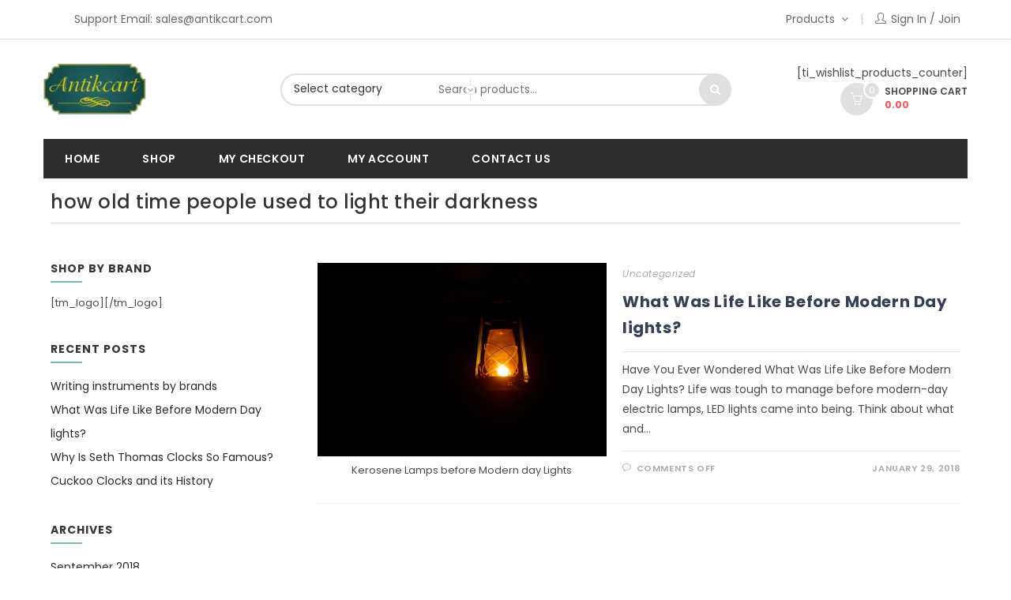

--- FILE ---
content_type: text/html; charset=UTF-8
request_url: https://antikcart.com/tag/how-old-time-people-used-to-light-their-darkness/
body_size: 28265
content:
<!DOCTYPE html><html lang="en-US" itemscope itemtype="http://schema.org/Article"><head><meta charset="UTF-8"><link rel="profile" href="https://gmpg.org/xfn/11"><meta name='robots' content='index, follow, max-image-preview:large, max-snippet:-1, max-video-preview:-1' /><meta name="viewport" content="width=device-width, initial-scale=1"><title>how old time people used to light their darkness - Antikcart Collectibles</title><link rel="canonical" href="https://antikcart.com/tag/how-old-time-people-used-to-light-their-darkness/" /><meta property="og:locale" content="en_US" /><meta property="og:type" content="article" /><meta property="og:title" content="how old time people used to light their darkness - Antikcart Collectibles" /><meta property="og:url" content="https://antikcart.com/tag/how-old-time-people-used-to-light-their-darkness/" /><meta property="og:site_name" content="Antikcart Collectibles" /><meta name="twitter:card" content="summary_large_image" /> <script type="application/ld+json" class="yoast-schema-graph">{"@context":"https://schema.org","@graph":[{"@type":"CollectionPage","@id":"https://antikcart.com/tag/how-old-time-people-used-to-light-their-darkness/","url":"https://antikcart.com/tag/how-old-time-people-used-to-light-their-darkness/","name":"how old time people used to light their darkness - Antikcart Collectibles","isPartOf":{"@id":"https://antikcart.com/#website"},"primaryImageOfPage":{"@id":"https://antikcart.com/tag/how-old-time-people-used-to-light-their-darkness/#primaryimage"},"image":{"@id":"https://antikcart.com/tag/how-old-time-people-used-to-light-their-darkness/#primaryimage"},"thumbnailUrl":"https://antikcart.com/wp-content/uploads/2018/01/flat1000x1000075f.u2.jpg","breadcrumb":{"@id":"https://antikcart.com/tag/how-old-time-people-used-to-light-their-darkness/#breadcrumb"},"inLanguage":"en-US"},{"@type":"ImageObject","inLanguage":"en-US","@id":"https://antikcart.com/tag/how-old-time-people-used-to-light-their-darkness/#primaryimage","url":"https://antikcart.com/wp-content/uploads/2018/01/flat1000x1000075f.u2.jpg","contentUrl":"https://antikcart.com/wp-content/uploads/2018/01/flat1000x1000075f.u2.jpg","width":1000,"height":668,"caption":"Kerosene Lamps before Modern day Lights"},{"@type":"BreadcrumbList","@id":"https://antikcart.com/tag/how-old-time-people-used-to-light-their-darkness/#breadcrumb","itemListElement":[{"@type":"ListItem","position":1,"name":"Home","item":"https://antikcart.com/"},{"@type":"ListItem","position":2,"name":"how old time people used to light their darkness"}]},{"@type":"WebSite","@id":"https://antikcart.com/#website","url":"https://antikcart.com/","name":"Antikcart Collectibles","description":"An Authentic Vintage collectibles store","publisher":{"@id":"https://antikcart.com/#organization"},"potentialAction":[{"@type":"SearchAction","target":{"@type":"EntryPoint","urlTemplate":"https://antikcart.com/?s={search_term_string}"},"query-input":{"@type":"PropertyValueSpecification","valueRequired":true,"valueName":"search_term_string"}}],"inLanguage":"en-US"},{"@type":"Organization","@id":"https://antikcart.com/#organization","name":"Antikcart Collectible Store","url":"https://antikcart.com/","logo":{"@type":"ImageObject","inLanguage":"en-US","@id":"https://antikcart.com/#/schema/logo/image/","url":"https://antikcart.com/wp-content/uploads/2022/02/antikcart-logo-130x80-1.png","contentUrl":"https://antikcart.com/wp-content/uploads/2022/02/antikcart-logo-130x80-1.png","width":130,"height":66,"caption":"Antikcart Collectible Store"},"image":{"@id":"https://antikcart.com/#/schema/logo/image/"}}]}</script> <link rel='dns-prefetch' href='//challenges.cloudflare.com' /><link rel='dns-prefetch' href='//fonts.googleapis.com' /><link rel="alternate" type="application/rss+xml" title="Antikcart Collectibles &raquo; Feed" href="https://antikcart.com/feed/" /><link rel="alternate" type="application/rss+xml" title="Antikcart Collectibles &raquo; Comments Feed" href="https://antikcart.com/comments/feed/" /><link rel="alternate" type="application/rss+xml" title="Antikcart Collectibles &raquo; how old time people used to light their darkness Tag Feed" href="https://antikcart.com/tag/how-old-time-people-used-to-light-their-darkness/feed/" /><style id='wp-img-auto-sizes-contain-inline-css' type='text/css'>img:is([sizes=auto i],[sizes^="auto," i]){contain-intrinsic-size:3000px 1500px}
/*# sourceURL=wp-img-auto-sizes-contain-inline-css */</style><link data-optimized="1" rel='stylesheet' id='mgwb-style-frontend-css' href='https://antikcart.com/wp-content/litespeed/css/1aa8f0990fb569abbee2200343366aa7.css?ver=66aa7' type='text/css' media='all' /><link data-optimized="1" rel='stylesheet' id='wvp-main-style-css' href='https://antikcart.com/wp-content/litespeed/css/45f52869afcd86418f657235e97cb4ed.css?ver=cb4ed' type='text/css' media='all' /><link data-optimized="1" rel='stylesheet' id='wvp-style-css' href='https://antikcart.com/wp-content/litespeed/css/fbb310defaeb5159a86acbe4c942be8a.css?ver=2be8a' type='text/css' media='all' /><link data-optimized="1" rel='stylesheet' id='foundation-icons-css' href='https://antikcart.com/wp-content/litespeed/css/2f6dc0c80d6a908627ee889445a02ba5.css?ver=02ba5' type='text/css' media='all' /><link data-optimized="1" rel='stylesheet' id='genericons-css' href='https://antikcart.com/wp-content/litespeed/css/c3ab07bf729f25165bb44b3a4869a838.css?ver=9a838' type='text/css' media='all' /><link data-optimized="1" rel='stylesheet' id='wp-block-library-css' href='https://antikcart.com/wp-content/litespeed/css/f95ef049c0f6d542b67102a2e735d931.css?ver=5d931' type='text/css' media='all' /><style id='wp-block-library-theme-inline-css' type='text/css'>.wp-block-audio :where(figcaption){color:#555;font-size:13px;text-align:center}.is-dark-theme .wp-block-audio :where(figcaption){color:#ffffffa6}.wp-block-audio{margin:0 0 1em}.wp-block-code{border:1px solid #ccc;border-radius:4px;font-family:Menlo,Consolas,monaco,monospace;padding:.8em 1em}.wp-block-embed :where(figcaption){color:#555;font-size:13px;text-align:center}.is-dark-theme .wp-block-embed :where(figcaption){color:#ffffffa6}.wp-block-embed{margin:0 0 1em}.blocks-gallery-caption{color:#555;font-size:13px;text-align:center}.is-dark-theme .blocks-gallery-caption{color:#ffffffa6}:root :where(.wp-block-image figcaption){color:#555;font-size:13px;text-align:center}.is-dark-theme :root :where(.wp-block-image figcaption){color:#ffffffa6}.wp-block-image{margin:0 0 1em}.wp-block-pullquote{border-bottom:4px solid;border-top:4px solid;color:currentColor;margin-bottom:1.75em}.wp-block-pullquote :where(cite),.wp-block-pullquote :where(footer),.wp-block-pullquote__citation{color:currentColor;font-size:.8125em;font-style:normal;text-transform:uppercase}.wp-block-quote{border-left:.25em solid;margin:0 0 1.75em;padding-left:1em}.wp-block-quote cite,.wp-block-quote footer{color:currentColor;font-size:.8125em;font-style:normal;position:relative}.wp-block-quote:where(.has-text-align-right){border-left:none;border-right:.25em solid;padding-left:0;padding-right:1em}.wp-block-quote:where(.has-text-align-center){border:none;padding-left:0}.wp-block-quote.is-large,.wp-block-quote.is-style-large,.wp-block-quote:where(.is-style-plain){border:none}.wp-block-search .wp-block-search__label{font-weight:700}.wp-block-search__button{border:1px solid #ccc;padding:.375em .625em}:where(.wp-block-group.has-background){padding:1.25em 2.375em}.wp-block-separator.has-css-opacity{opacity:.4}.wp-block-separator{border:none;border-bottom:2px solid;margin-left:auto;margin-right:auto}.wp-block-separator.has-alpha-channel-opacity{opacity:1}.wp-block-separator:not(.is-style-wide):not(.is-style-dots){width:100px}.wp-block-separator.has-background:not(.is-style-dots){border-bottom:none;height:1px}.wp-block-separator.has-background:not(.is-style-wide):not(.is-style-dots){height:2px}.wp-block-table{margin:0 0 1em}.wp-block-table td,.wp-block-table th{word-break:normal}.wp-block-table :where(figcaption){color:#555;font-size:13px;text-align:center}.is-dark-theme .wp-block-table :where(figcaption){color:#ffffffa6}.wp-block-video :where(figcaption){color:#555;font-size:13px;text-align:center}.is-dark-theme .wp-block-video :where(figcaption){color:#ffffffa6}.wp-block-video{margin:0 0 1em}:root :where(.wp-block-template-part.has-background){margin-bottom:0;margin-top:0;padding:1.25em 2.375em}
/*# sourceURL=/wp-includes/css/dist/block-library/theme.min.css */</style><style id='classic-theme-styles-inline-css' type='text/css'>/*! This file is auto-generated */
.wp-block-button__link{color:#fff;background-color:#32373c;border-radius:9999px;box-shadow:none;text-decoration:none;padding:calc(.667em + 2px) calc(1.333em + 2px);font-size:1.125em}.wp-block-file__button{background:#32373c;color:#fff;text-decoration:none}
/*# sourceURL=/wp-includes/css/classic-themes.min.css */</style><style id='global-styles-inline-css' type='text/css'>:root{--wp--preset--aspect-ratio--square: 1;--wp--preset--aspect-ratio--4-3: 4/3;--wp--preset--aspect-ratio--3-4: 3/4;--wp--preset--aspect-ratio--3-2: 3/2;--wp--preset--aspect-ratio--2-3: 2/3;--wp--preset--aspect-ratio--16-9: 16/9;--wp--preset--aspect-ratio--9-16: 9/16;--wp--preset--color--black: #000000;--wp--preset--color--cyan-bluish-gray: #abb8c3;--wp--preset--color--white: #ffffff;--wp--preset--color--pale-pink: #f78da7;--wp--preset--color--vivid-red: #cf2e2e;--wp--preset--color--luminous-vivid-orange: #ff6900;--wp--preset--color--luminous-vivid-amber: #fcb900;--wp--preset--color--light-green-cyan: #7bdcb5;--wp--preset--color--vivid-green-cyan: #00d084;--wp--preset--color--pale-cyan-blue: #8ed1fc;--wp--preset--color--vivid-cyan-blue: #0693e3;--wp--preset--color--vivid-purple: #9b51e0;--wp--preset--gradient--vivid-cyan-blue-to-vivid-purple: linear-gradient(135deg,rgb(6,147,227) 0%,rgb(155,81,224) 100%);--wp--preset--gradient--light-green-cyan-to-vivid-green-cyan: linear-gradient(135deg,rgb(122,220,180) 0%,rgb(0,208,130) 100%);--wp--preset--gradient--luminous-vivid-amber-to-luminous-vivid-orange: linear-gradient(135deg,rgb(252,185,0) 0%,rgb(255,105,0) 100%);--wp--preset--gradient--luminous-vivid-orange-to-vivid-red: linear-gradient(135deg,rgb(255,105,0) 0%,rgb(207,46,46) 100%);--wp--preset--gradient--very-light-gray-to-cyan-bluish-gray: linear-gradient(135deg,rgb(238,238,238) 0%,rgb(169,184,195) 100%);--wp--preset--gradient--cool-to-warm-spectrum: linear-gradient(135deg,rgb(74,234,220) 0%,rgb(151,120,209) 20%,rgb(207,42,186) 40%,rgb(238,44,130) 60%,rgb(251,105,98) 80%,rgb(254,248,76) 100%);--wp--preset--gradient--blush-light-purple: linear-gradient(135deg,rgb(255,206,236) 0%,rgb(152,150,240) 100%);--wp--preset--gradient--blush-bordeaux: linear-gradient(135deg,rgb(254,205,165) 0%,rgb(254,45,45) 50%,rgb(107,0,62) 100%);--wp--preset--gradient--luminous-dusk: linear-gradient(135deg,rgb(255,203,112) 0%,rgb(199,81,192) 50%,rgb(65,88,208) 100%);--wp--preset--gradient--pale-ocean: linear-gradient(135deg,rgb(255,245,203) 0%,rgb(182,227,212) 50%,rgb(51,167,181) 100%);--wp--preset--gradient--electric-grass: linear-gradient(135deg,rgb(202,248,128) 0%,rgb(113,206,126) 100%);--wp--preset--gradient--midnight: linear-gradient(135deg,rgb(2,3,129) 0%,rgb(40,116,252) 100%);--wp--preset--font-size--small: 13px;--wp--preset--font-size--medium: 20px;--wp--preset--font-size--large: 36px;--wp--preset--font-size--x-large: 42px;--wp--preset--spacing--20: 0.44rem;--wp--preset--spacing--30: 0.67rem;--wp--preset--spacing--40: 1rem;--wp--preset--spacing--50: 1.5rem;--wp--preset--spacing--60: 2.25rem;--wp--preset--spacing--70: 3.38rem;--wp--preset--spacing--80: 5.06rem;--wp--preset--shadow--natural: 6px 6px 9px rgba(0, 0, 0, 0.2);--wp--preset--shadow--deep: 12px 12px 50px rgba(0, 0, 0, 0.4);--wp--preset--shadow--sharp: 6px 6px 0px rgba(0, 0, 0, 0.2);--wp--preset--shadow--outlined: 6px 6px 0px -3px rgb(255, 255, 255), 6px 6px rgb(0, 0, 0);--wp--preset--shadow--crisp: 6px 6px 0px rgb(0, 0, 0);}:where(.is-layout-flex){gap: 0.5em;}:where(.is-layout-grid){gap: 0.5em;}body .is-layout-flex{display: flex;}.is-layout-flex{flex-wrap: wrap;align-items: center;}.is-layout-flex > :is(*, div){margin: 0;}body .is-layout-grid{display: grid;}.is-layout-grid > :is(*, div){margin: 0;}:where(.wp-block-columns.is-layout-flex){gap: 2em;}:where(.wp-block-columns.is-layout-grid){gap: 2em;}:where(.wp-block-post-template.is-layout-flex){gap: 1.25em;}:where(.wp-block-post-template.is-layout-grid){gap: 1.25em;}.has-black-color{color: var(--wp--preset--color--black) !important;}.has-cyan-bluish-gray-color{color: var(--wp--preset--color--cyan-bluish-gray) !important;}.has-white-color{color: var(--wp--preset--color--white) !important;}.has-pale-pink-color{color: var(--wp--preset--color--pale-pink) !important;}.has-vivid-red-color{color: var(--wp--preset--color--vivid-red) !important;}.has-luminous-vivid-orange-color{color: var(--wp--preset--color--luminous-vivid-orange) !important;}.has-luminous-vivid-amber-color{color: var(--wp--preset--color--luminous-vivid-amber) !important;}.has-light-green-cyan-color{color: var(--wp--preset--color--light-green-cyan) !important;}.has-vivid-green-cyan-color{color: var(--wp--preset--color--vivid-green-cyan) !important;}.has-pale-cyan-blue-color{color: var(--wp--preset--color--pale-cyan-blue) !important;}.has-vivid-cyan-blue-color{color: var(--wp--preset--color--vivid-cyan-blue) !important;}.has-vivid-purple-color{color: var(--wp--preset--color--vivid-purple) !important;}.has-black-background-color{background-color: var(--wp--preset--color--black) !important;}.has-cyan-bluish-gray-background-color{background-color: var(--wp--preset--color--cyan-bluish-gray) !important;}.has-white-background-color{background-color: var(--wp--preset--color--white) !important;}.has-pale-pink-background-color{background-color: var(--wp--preset--color--pale-pink) !important;}.has-vivid-red-background-color{background-color: var(--wp--preset--color--vivid-red) !important;}.has-luminous-vivid-orange-background-color{background-color: var(--wp--preset--color--luminous-vivid-orange) !important;}.has-luminous-vivid-amber-background-color{background-color: var(--wp--preset--color--luminous-vivid-amber) !important;}.has-light-green-cyan-background-color{background-color: var(--wp--preset--color--light-green-cyan) !important;}.has-vivid-green-cyan-background-color{background-color: var(--wp--preset--color--vivid-green-cyan) !important;}.has-pale-cyan-blue-background-color{background-color: var(--wp--preset--color--pale-cyan-blue) !important;}.has-vivid-cyan-blue-background-color{background-color: var(--wp--preset--color--vivid-cyan-blue) !important;}.has-vivid-purple-background-color{background-color: var(--wp--preset--color--vivid-purple) !important;}.has-black-border-color{border-color: var(--wp--preset--color--black) !important;}.has-cyan-bluish-gray-border-color{border-color: var(--wp--preset--color--cyan-bluish-gray) !important;}.has-white-border-color{border-color: var(--wp--preset--color--white) !important;}.has-pale-pink-border-color{border-color: var(--wp--preset--color--pale-pink) !important;}.has-vivid-red-border-color{border-color: var(--wp--preset--color--vivid-red) !important;}.has-luminous-vivid-orange-border-color{border-color: var(--wp--preset--color--luminous-vivid-orange) !important;}.has-luminous-vivid-amber-border-color{border-color: var(--wp--preset--color--luminous-vivid-amber) !important;}.has-light-green-cyan-border-color{border-color: var(--wp--preset--color--light-green-cyan) !important;}.has-vivid-green-cyan-border-color{border-color: var(--wp--preset--color--vivid-green-cyan) !important;}.has-pale-cyan-blue-border-color{border-color: var(--wp--preset--color--pale-cyan-blue) !important;}.has-vivid-cyan-blue-border-color{border-color: var(--wp--preset--color--vivid-cyan-blue) !important;}.has-vivid-purple-border-color{border-color: var(--wp--preset--color--vivid-purple) !important;}.has-vivid-cyan-blue-to-vivid-purple-gradient-background{background: var(--wp--preset--gradient--vivid-cyan-blue-to-vivid-purple) !important;}.has-light-green-cyan-to-vivid-green-cyan-gradient-background{background: var(--wp--preset--gradient--light-green-cyan-to-vivid-green-cyan) !important;}.has-luminous-vivid-amber-to-luminous-vivid-orange-gradient-background{background: var(--wp--preset--gradient--luminous-vivid-amber-to-luminous-vivid-orange) !important;}.has-luminous-vivid-orange-to-vivid-red-gradient-background{background: var(--wp--preset--gradient--luminous-vivid-orange-to-vivid-red) !important;}.has-very-light-gray-to-cyan-bluish-gray-gradient-background{background: var(--wp--preset--gradient--very-light-gray-to-cyan-bluish-gray) !important;}.has-cool-to-warm-spectrum-gradient-background{background: var(--wp--preset--gradient--cool-to-warm-spectrum) !important;}.has-blush-light-purple-gradient-background{background: var(--wp--preset--gradient--blush-light-purple) !important;}.has-blush-bordeaux-gradient-background{background: var(--wp--preset--gradient--blush-bordeaux) !important;}.has-luminous-dusk-gradient-background{background: var(--wp--preset--gradient--luminous-dusk) !important;}.has-pale-ocean-gradient-background{background: var(--wp--preset--gradient--pale-ocean) !important;}.has-electric-grass-gradient-background{background: var(--wp--preset--gradient--electric-grass) !important;}.has-midnight-gradient-background{background: var(--wp--preset--gradient--midnight) !important;}.has-small-font-size{font-size: var(--wp--preset--font-size--small) !important;}.has-medium-font-size{font-size: var(--wp--preset--font-size--medium) !important;}.has-large-font-size{font-size: var(--wp--preset--font-size--large) !important;}.has-x-large-font-size{font-size: var(--wp--preset--font-size--x-large) !important;}
:where(.wp-block-post-template.is-layout-flex){gap: 1.25em;}:where(.wp-block-post-template.is-layout-grid){gap: 1.25em;}
:where(.wp-block-term-template.is-layout-flex){gap: 1.25em;}:where(.wp-block-term-template.is-layout-grid){gap: 1.25em;}
:where(.wp-block-columns.is-layout-flex){gap: 2em;}:where(.wp-block-columns.is-layout-grid){gap: 2em;}
:root :where(.wp-block-pullquote){font-size: 1.5em;line-height: 1.6;}
/*# sourceURL=global-styles-inline-css */</style><link data-optimized="1" rel='stylesheet' id='contact-form-7-css' href='https://antikcart.com/wp-content/litespeed/css/d1f5229ea13516c301c390cc6974f964.css?ver=4f964' type='text/css' media='all' /><style id='woocommerce-inline-inline-css' type='text/css'>.woocommerce form .form-row .required { visibility: visible; }
/*# sourceURL=woocommerce-inline-inline-css */</style><link data-optimized="1" rel='stylesheet' id='elementor-frontend-css' href='https://antikcart.com/wp-content/litespeed/css/d8d1b08b31459fea854aff4f1ece0e09.css?ver=e0e09' type='text/css' media='all' /><link data-optimized="1" rel='stylesheet' id='elementor-post-2342-css' href='https://antikcart.com/wp-content/litespeed/css/f2bf7cda3d7aa472733a456f7cdddcb2.css?ver=ddcb2' type='text/css' media='all' /><link data-optimized="1" rel='stylesheet' id='elementor-post-1928-css' href='https://antikcart.com/wp-content/litespeed/css/93cf1673f54bb2f123f630910d3e27bf.css?ver=e27bf' type='text/css' media='all' /><link data-optimized="1" rel='stylesheet' id='woovina-woocommerce-css' href='https://antikcart.com/wp-content/litespeed/css/01cf489a3f2e685c9fd2c07081db2e99.css?ver=b2e99' type='text/css' media='all' /><link data-optimized="1" rel='stylesheet' id='woovina-woo-star-font-css' href='https://antikcart.com/wp-content/litespeed/css/1c25f4c63c6185010765c3460c846304.css?ver=46304' type='text/css' media='all' /><link data-optimized="1" rel='stylesheet' id='woovina-woo-quick-view-css' href='https://antikcart.com/wp-content/litespeed/css/52d9960540cb7b3e4f6198ffa9c4b050.css?ver=4b050' type='text/css' media='all' /><link data-optimized="1" rel='stylesheet' id='fontawesome-css' href='https://antikcart.com/wp-content/litespeed/css/c60f30290c9b20f989e2870bf66eb3fa.css?ver=eb3fa' type='text/css' media='all' /><link data-optimized="1" rel='stylesheet' id='font-awesome-css' href='https://antikcart.com/wp-content/litespeed/css/4012f74a5c7bef61222799cb6159beaf.css?ver=9beaf' type='text/css' media='all' /><link data-optimized="1" rel='stylesheet' id='font-awesome-shims-css' href='https://antikcart.com/wp-content/litespeed/css/322736149759d67bca36e66029b4b6b5.css?ver=4b6b5' type='text/css' media='all' /><link data-optimized="1" rel='stylesheet' id='animate-css' href='https://antikcart.com/wp-content/litespeed/css/d436cfa6644dfea3e81b79180937c02a.css?ver=7c02a' type='text/css' media='all' /><link data-optimized="1" rel='stylesheet' id='simple-line-icons-css' href='https://antikcart.com/wp-content/litespeed/css/9204d33deb55d4c3c3646f7ed07ba7c7.css?ver=ba7c7' type='text/css' media='all' /><link data-optimized="1" rel='stylesheet' id='material-css' href='https://antikcart.com/wp-content/litespeed/css/8f8e7374c261ca0f47eba5cbba108195.css?ver=08195' type='text/css' media='all' /><link data-optimized="1" rel='stylesheet' id='ionicons-css' href='https://antikcart.com/wp-content/litespeed/css/4c4e16746e8ab964d5fd994087434ca2.css?ver=34ca2' type='text/css' media='all' /><link data-optimized="1" rel='stylesheet' id='magnific-popup-css' href='https://antikcart.com/wp-content/litespeed/css/5d7986b7d42c52e014ffe0819082cfc4.css?ver=2cfc4' type='text/css' media='all' /><link data-optimized="1" rel='stylesheet' id='woovina-style-css' href='https://antikcart.com/wp-content/litespeed/css/4b710d018aa0d73f6bf50ef513de88d9.css?ver=e88d9' type='text/css' media='all' /><link data-optimized="1" rel='stylesheet' id='woovina-hamburgers-css' href='https://antikcart.com/wp-content/litespeed/css/89e8ed005a822e6d0b7f9a07a37dfd08.css?ver=dfd08' type='text/css' media='all' /><link data-optimized="1" rel='stylesheet' id='woovina-collapse-css' href='https://antikcart.com/wp-content/litespeed/css/d7f4c1f0761f9841e8caf96b86c409d9.css?ver=409d9' type='text/css' media='all' /><link data-optimized="1" rel='stylesheet' id='mobile-navbar-css' href='https://antikcart.com/wp-content/litespeed/css/3dfc9199aee3f9a320382f563d1d2e77.css?ver=d2e77' type='text/css' media='all' /><link rel='stylesheet' id='woovina-google-font-poppins-css' href='//fonts.googleapis.com/css?family=Poppins%3A100%2C200%2C300%2C400%2C500%2C600%2C700%2C800%2C900%2C100i%2C200i%2C300i%2C400i%2C500i%2C600i%2C700i%2C800i%2C900i&#038;subset=latin&#038;display=swap&#038;ver=6.9' type='text/css' media='all' /><link data-optimized="1" rel='stylesheet' id='we-widgets-style-css' href='https://antikcart.com/wp-content/litespeed/css/aeb51a2b63f2e5bfd64c80b0ab6392e5.css?ver=392e5' type='text/css' media='all' /><link data-optimized="1" rel='stylesheet' id='wpl-style-css' href='https://antikcart.com/wp-content/litespeed/css/e8448307df97d539d872f45a2f5aac5c.css?ver=aac5c' type='text/css' media='all' /><link data-optimized="1" rel='stylesheet' id='wps-product-share-style-css' href='https://antikcart.com/wp-content/litespeed/css/1e040055322ce96513480352995e693b.css?ver=e693b' type='text/css' media='all' /><link data-optimized="1" rel='stylesheet' id='wwp-style-css' href='https://antikcart.com/wp-content/litespeed/css/1b200e606fdd687e5990f2d5c94b67ee.css?ver=b67ee' type='text/css' media='all' /><link data-optimized="1" rel='stylesheet' id='woovina-niche-css' href='https://antikcart.com/wp-content/litespeed/css/5a8e56bdc0385d557a0c396b6e5965e3.css?ver=965e3' type='text/css' media='all' /> <script type="text/template" id="tmpl-variation-template"><div class="woocommerce-variation-description">{{{ data.variation.variation_description }}}</div>
	<div class="woocommerce-variation-price">{{{ data.variation.price_html }}}</div>
	<div class="woocommerce-variation-availability">{{{ data.variation.availability_html }}}</div></script> <script type="text/template" id="tmpl-unavailable-variation-template"><p role="alert">Sorry, this product is unavailable. Please choose a different combination.</p></script> <script type="text/javascript" src="https://antikcart.com/wp-includes/js/jquery/jquery.min.js" id="jquery-core-js"></script> <script data-optimized="1" type="text/javascript" src="https://antikcart.com/wp-content/litespeed/js/9203ab90bd6582b68ee760728621e961.js?ver=1e961" id="jquery-migrate-js" defer data-deferred="1"></script> <script type="text/javascript" id="wvp-main-script-js-extra" src="[data-uri]" defer></script> <script data-optimized="1" type="text/javascript" src="https://antikcart.com/wp-content/litespeed/js/1bd1b54c45807f46f9dce50b58e1420b.js?ver=1420b" id="wvp-main-script-js" defer data-deferred="1"></script> <script data-optimized="1" type="text/javascript" src="https://antikcart.com/wp-content/litespeed/js/97a7885e60073eef88f165d08cc4b3cf.js?ver=4b3cf" id="wc-jquery-blockui-js" defer="defer" data-wp-strategy="defer"></script> <script type="text/javascript" id="wc-add-to-cart-js-extra" src="[data-uri]" defer></script> <script data-optimized="1" type="text/javascript" src="https://antikcart.com/wp-content/litespeed/js/8c6636ccb3cdf8a6c1e9a887d683e5f7.js?ver=3e5f7" id="wc-add-to-cart-js" defer="defer" data-wp-strategy="defer"></script> <script data-optimized="1" type="text/javascript" src="https://antikcart.com/wp-content/litespeed/js/c9ef1526a9759fd6b8a60e740a98e70d.js?ver=8e70d" id="wc-js-cookie-js" defer="defer" data-wp-strategy="defer"></script> <script type="text/javascript" id="woocommerce-js-extra" src="[data-uri]" defer></script> <script data-optimized="1" type="text/javascript" src="https://antikcart.com/wp-content/litespeed/js/14d4d9106b9c3867efffe54bab58951c.js?ver=8951c" id="woocommerce-js" defer="defer" data-wp-strategy="defer"></script> <script data-optimized="1" type="text/javascript" src="https://antikcart.com/wp-content/litespeed/js/f5b0e94f98ccda73092f6e36033449d9.js?ver=449d9" id="underscore-js" defer data-deferred="1"></script> <script type="text/javascript" id="wp-util-js-extra" src="[data-uri]" defer></script> <script data-optimized="1" type="text/javascript" src="https://antikcart.com/wp-content/litespeed/js/c978c711cf3eac85b2ec87d4152b1538.js?ver=b1538" id="wp-util-js" defer data-deferred="1"></script> <script type="text/javascript" id="wc-add-to-cart-variation-js-extra" src="[data-uri]" defer></script> <script data-optimized="1" type="text/javascript" src="https://antikcart.com/wp-content/litespeed/js/4ecba3d5dca42dac4c2b53fdb42fb594.js?ver=fb594" id="wc-add-to-cart-variation-js" defer="defer" data-wp-strategy="defer"></script> <script data-optimized="1" type="text/javascript" src="https://antikcart.com/wp-content/litespeed/js/54439c75c827ef9b81f66f0ca62b215a.js?ver=b215a" id="wc-flexslider-js" defer="defer" data-wp-strategy="defer"></script> <link rel="https://api.w.org/" href="https://antikcart.com/wp-json/" /><link rel="alternate" title="JSON" type="application/json" href="https://antikcart.com/wp-json/wp/v2/tags/8141" /><link rel="EditURI" type="application/rsd+xml" title="RSD" href="https://antikcart.com/xmlrpc.php?rsd" /><meta name="generator" content="WordPress 6.9" /><meta name="generator" content="WooCommerce 10.4.3" />
<noscript><style>.woocommerce-product-gallery{ opacity: 1 !important; }</style></noscript><meta name="generator" content="Elementor 3.33.6; features: additional_custom_breakpoints; settings: css_print_method-external, google_font-enabled, font_display-auto"><style>.e-con.e-parent:nth-of-type(n+4):not(.e-lazyloaded):not(.e-no-lazyload),
				.e-con.e-parent:nth-of-type(n+4):not(.e-lazyloaded):not(.e-no-lazyload) * {
					background-image: none !important;
				}
				@media screen and (max-height: 1024px) {
					.e-con.e-parent:nth-of-type(n+3):not(.e-lazyloaded):not(.e-no-lazyload),
					.e-con.e-parent:nth-of-type(n+3):not(.e-lazyloaded):not(.e-no-lazyload) * {
						background-image: none !important;
					}
				}
				@media screen and (max-height: 640px) {
					.e-con.e-parent:nth-of-type(n+2):not(.e-lazyloaded):not(.e-no-lazyload),
					.e-con.e-parent:nth-of-type(n+2):not(.e-lazyloaded):not(.e-no-lazyload) * {
						background-image: none !important;
					}
				}</style><link rel="icon" href="https://antikcart.com/wp-content/uploads/2022/02/antikcart-logo-130x80-1.png" sizes="32x32" /><link rel="icon" href="https://antikcart.com/wp-content/uploads/2022/02/antikcart-logo-130x80-1.png" sizes="192x192" /><link rel="apple-touch-icon" href="https://antikcart.com/wp-content/uploads/2022/02/antikcart-logo-130x80-1.png" /><meta name="msapplication-TileImage" content="https://antikcart.com/wp-content/uploads/2022/02/antikcart-logo-130x80-1.png" /><style type="text/css" id="wp-custom-css">.woocommerce ul.products li.product li.title a{-webkit-line-clamp:2}</style><style type="text/css">.page-header{background-color:#ffffff}/* General CSS */.woocommerce-MyAccount-navigation ul li a:before,.woocommerce-checkout .woocommerce-info a,.woocommerce-checkout #payment ul.payment_methods .wc_payment_method>input[type=radio]:first-child:checked+label:before,.woocommerce-checkout #payment .payment_method_paypal .about_paypal,.woocommerce ul.products li.product .category a:hover,.woocommerce ul.products li.product .button:hover,.woocommerce ul.products li.product .product-inner .added_to_cart:hover,.product_meta .posted_in a:hover,.product_meta .tagged_as a:hover,.woocommerce div.product .woocommerce-tabs ul.tabs li a:hover,.woocommerce div.product .woocommerce-tabs ul.tabs li.active a,.woocommerce .woovina-grid-list a.active,.woocommerce .woovina-grid-list a:hover,.woocommerce .woovina-off-canvas-filter:hover,.woocommerce .widget_shopping_cart ul.cart_list li .wvn-grid-wrap .wvn-grid a.remove:hover,.widget_product_categories li a:hover ~ .count,.widget_layered_nav li a:hover ~ .count,a:hover,a.light:hover,.theme-heading .text::before,#top-bar-content >a:hover,#top-bar-social li.woovina-email a:hover,#site-navigation-wrap .dropdown-menu >li >a:hover,#site-header.medium-header #medium-searchform button:hover,.woovina-mobile-menu-icon a:hover,.blog-entry.post .blog-entry-header .entry-title a:hover,.blog-entry.post .blog-entry-readmore a:hover,.blog-entry.thumbnail-entry .blog-entry-category a,ul.meta li a:hover,.dropcap,.single nav.post-navigation .nav-links .title,body .related-post-title a:hover,body #wp-calendar caption,body .contact-info-widget.default i,body .contact-info-widget.big-icons i,body .custom-links-widget .woovina-custom-links li a:hover,body .custom-links-widget .woovina-custom-links li a:hover:before,body .posts-thumbnails-widget li a:hover,body .social-widget li.woovina-email a:hover,.comment-author .comment-meta .comment-reply-link,#respond #cancel-comment-reply-link:hover,#footer-widgets .footer-box a:hover,#footer-bottom a:hover,#footer-bottom #footer-bottom-menu a:hover,.sidr a:hover,.sidr-class-dropdown-toggle:hover,.sidr-class-menu-item-has-children.active >a,.sidr-class-menu-item-has-children.active >a >.sidr-class-dropdown-toggle,input[type=checkbox]:checked:before{color:#e0e0e0}.woocommerce div.product div.images .open-image,.wcmenucart-details.count,.woocommerce-message a,.woocommerce-error a,.woocommerce-info a,.woocommerce .widget_price_filter .ui-slider .ui-slider-handle,.woocommerce .widget_price_filter .ui-slider .ui-slider-range,.wvn-product-nav li a.wvn-nav-link:hover,.woocommerce div.product.wvn-tabs-layout-vertical .woocommerce-tabs ul.tabs li a:after,.woocommerce .widget_product_categories li.current-cat a ~ .count,.woocommerce .widget_product_categories li.current-cat a:before,.woocommerce .widget_layered_nav li.chosen a ~ .count,.woocommerce .widget_layered_nav li.chosen a:before,#wvn-checkout-timeline .active .timeline-wrapper,.bag-style:hover .wcmenucart-cart-icon .wcmenucart-count,.show-cart .wcmenucart-cart-icon .wcmenucart-count,input[type="button"],input[type="reset"],input[type="submit"],button[type="submit"],.button,#site-navigation-wrap .dropdown-menu >li.btn >a >span,.thumbnail:hover i,.post-quote-content,.omw-modal .omw-close-modal,body .contact-info-widget.big-icons li:hover i,#wpl-login-form .wpl-button,#wpl-login-form .input-wrap .wpl-focus-line{background-color:#e0e0e0}.current-shop-items-dropdown{border-top-color:#e0e0e0}.woocommerce div.product .woocommerce-tabs ul.tabs li.active a{border-bottom-color:#e0e0e0}.wcmenucart-details.count:before{border-color:#e0e0e0}.woocommerce ul.products li.product .button:hover{border-color:#e0e0e0}.woocommerce ul.products li.product .product-inner .added_to_cart:hover{border-color:#e0e0e0}.woocommerce div.product .woocommerce-tabs ul.tabs li.active a{border-color:#e0e0e0}.woocommerce .woovina-grid-list a.active{border-color:#e0e0e0}.woocommerce .woovina-grid-list a:hover{border-color:#e0e0e0}.woocommerce .woovina-off-canvas-filter:hover{border-color:#e0e0e0}.wvn-product-nav li a.wvn-nav-link:hover{border-color:#e0e0e0}.widget_shopping_cart_content .buttons .button:first-child:hover{border-color:#e0e0e0}.woocommerce .widget_shopping_cart ul.cart_list li .wvn-grid-wrap .wvn-grid a.remove:hover{border-color:#e0e0e0}.widget_product_categories li a:hover ~ .count{border-color:#e0e0e0}.woocommerce .widget_product_categories li.current-cat a ~ .count{border-color:#e0e0e0}.woocommerce .widget_product_categories li.current-cat a:before{border-color:#e0e0e0}.widget_layered_nav li a:hover ~ .count{border-color:#e0e0e0}.woocommerce .widget_layered_nav li.chosen a ~ .count{border-color:#e0e0e0}.woocommerce .widget_layered_nav li.chosen a:before{border-color:#e0e0e0}#wvn-checkout-timeline.arrow .active .timeline-wrapper:before{border-top-color:#e0e0e0;border-bottom-color:#e0e0e0}#wvn-checkout-timeline.arrow .active .timeline-wrapper:after{border-left-color:#e0e0e0;border-right-color:#e0e0e0}.bag-style:hover .wcmenucart-cart-icon .wcmenucart-count{border-color:#e0e0e0}.bag-style:hover .wcmenucart-cart-icon .wcmenucart-count:after{border-color:#e0e0e0}.show-cart .wcmenucart-cart-icon .wcmenucart-count{border-color:#e0e0e0}.show-cart .wcmenucart-cart-icon .wcmenucart-count:after{border-color:#e0e0e0}.widget-title{border-color:#e0e0e0}blockquote{border-color:#e0e0e0}#searchform-dropdown{border-color:#e0e0e0}.dropdown-menu .sub-menu{border-color:#e0e0e0}.blog-entry.large-entry .blog-entry-readmore a:hover{border-color:#e0e0e0}.woovina-newsletter-form-wrap input[type="email"]:focus{border-color:#e0e0e0}.social-widget li.woovina-email a:hover{border-color:#e0e0e0}#respond #cancel-comment-reply-link:hover{border-color:#e0e0e0}body .contact-info-widget.big-icons li:hover i{border-color:#e0e0e0}#footer-widgets .woovina-newsletter-form-wrap input[type="email"]:focus{border-color:#e0e0e0}.woocommerce div.product div.images .open-image:hover,.woocommerce-error a:hover,.woocommerce-info a:hover,.woocommerce-message a:hover,input[type="button"]:hover,input[type="reset"]:hover,input[type="submit"]:hover,button[type="submit"]:hover,input[type="button"]:focus,input[type="reset"]:focus,input[type="submit"]:focus,button[type="submit"]:focus,.button:hover,#site-navigation-wrap .dropdown-menu >li.btn >a:hover >span,.post-quote-author,.omw-modal .omw-close-modal:hover,#wpl-login-form .wpl-button:active,#wpl-login-form .wpl-button:hover{background-color:#7fb6c5}body,.has-parallax-footer:not(.separate-layout) #main{background-color:rgba(255,255,255,0)}a{color:#292929}a:hover{color:#7fb6c5}.container{width:1170px}.page-header,.has-transparent-header .page-header{padding:8px 0 0 0}.site-breadcrumbs,.background-image-page-header .site-breadcrumbs{color:#7fb6c5}.site-breadcrumbs ul li:after{color:#8d8d8d}.site-breadcrumbs a,.background-image-page-header .site-breadcrumbs a{color:#8d8d8d}.site-breadcrumbs a:hover,.background-image-page-header .site-breadcrumbs a:hover{color:#7fb6c5}#scroll-top{background-color:#7fb6c5}#scroll-top:hover{background-color:#7fb6c5}.theme-button,input[type="submit"],button[type="submit"],button{padding:11px 20px 11px 20px}body .theme-button,body input[type="submit"],body button[type="submit"],body button,body .button{background-color:#363636}body .theme-button:hover,body input[type="submit"]:hover,body button:hover,body .button:hover{background-color:#7fb6c5}/* Top Bar CSS */#top-bar{padding:0}#top-bar-wrap,#top-bar-content strong{color:#666666}#top-bar-content a,#top-bar-social-alt a{color:#666666}#top-bar-content a:hover,#top-bar-social-alt a:hover{color:#4a4a4a}#top-bar-social li a{font-size:15px}#top-bar-social li a{padding:0 8px 0 8px}#top-bar-social li a{color:#dd3333}#top-bar-social li a:hover{color:#f68e13!important}/* Header CSS */#site-navigation-wrap .dropdown-menu >li >a,.woovina-mobile-menu-icon a,.after-header-content-inner >a{line-height:50px}@media only screen and (max-width:959px){body.default-breakpoint .woovina-mobile-menu-icon a{line-height:50px}}#site-header.has-header-media .overlay-header-media{background-color:rgba(0,0,0,0.5)}@media (max-width:768px){#site-logo #site-logo-inner a img,#site-header.center-header #site-navigation-wrap .middle-site-logo a img{max-width:100px}}@media (max-width:480px){#site-logo #site-logo-inner a img,#site-header.center-header #site-navigation-wrap .middle-site-logo a img{max-width:100px}}.effect-one #site-navigation-wrap .dropdown-menu >li >a.menu-link >span:after,.effect-three #site-navigation-wrap .dropdown-menu >li >a.menu-link >span:after,.effect-five #site-navigation-wrap .dropdown-menu >li >a.menu-link >span:before,.effect-five #site-navigation-wrap .dropdown-menu >li >a.menu-link >span:after,.effect-nine #site-navigation-wrap .dropdown-menu >li >a.menu-link >span:before,.effect-nine #site-navigation-wrap .dropdown-menu >li >a.menu-link >span:after{background-color:#92c353}.effect-four #site-navigation-wrap .dropdown-menu >li >a.menu-link >span:before,.effect-four #site-navigation-wrap .dropdown-menu >li >a.menu-link >span:after,.effect-seven #site-navigation-wrap .dropdown-menu >li >a.menu-link:hover >span:after,.effect-seven #site-navigation-wrap .dropdown-menu >li.sfHover >a.menu-link >span:after{color:#92c353}.effect-seven #site-navigation-wrap .dropdown-menu >li >a.menu-link:hover >span:after,.effect-seven #site-navigation-wrap .dropdown-menu >li.sfHover >a.menu-link >span:after{text-shadow:10px 0 #92c353,-10px 0 #92c353}#site-navigation-wrap .dropdown-menu >li >a{padding:0 27px}#site-navigation-wrap .dropdown-menu >li >a,.woovina-mobile-menu-icon a,#searchform-header-replace-close{color:#ffffff}#site-navigation-wrap .dropdown-menu >li:hover >a,.woovina-mobile-menu-icon a:hover,#searchform-header-replace-close:hover{color:#7fb6c5}#site-navigation-wrap .dropdown-menu >.current-menu-item >a,#site-navigation-wrap .dropdown-menu >.current-menu-ancestor >a,#site-navigation-wrap .dropdown-menu >.current-menu-item >a:hover,#site-navigation-wrap .dropdown-menu >.current-menu-ancestor >a:hover{color:#7fb6c5}.dropdown-menu .sub-menu,#searchform-dropdown,.current-shop-items-dropdown{border-color:#7fb6c5}.dropdown-menu ul li a.menu-link:hover{color:#7fb6c5}.dropdown-menu ul >.current-menu-item >a.menu-link{color:#7fb6c5}.woovina-social-menu ul li a,.woovina-social-menu .colored ul li a,.woovina-social-menu .minimal ul li a,.woovina-social-menu .dark ul li a{font-size:10px}.woovina-social-menu ul li a{margin:0 0 0 10px}.mobile-menu .hamburger-inner,.mobile-menu .hamburger-inner::before,.mobile-menu .hamburger-inner::after{background-color:#4a4a4a}body .sidr a:hover,body .sidr-class-dropdown-toggle:hover,body .sidr-class-dropdown-toggle .fa,body .sidr-class-menu-item-has-children.active >a,body .sidr-class-menu-item-has-children.active >a >.sidr-class-dropdown-toggle,#mobile-dropdown ul li a:hover,#mobile-dropdown ul li a .dropdown-toggle:hover,#mobile-dropdown .menu-item-has-children.active >a,#mobile-dropdown .menu-item-has-children.active >a >.dropdown-toggle,#mobile-fullscreen ul li a:hover,#mobile-fullscreen .woovina-social-menu.simple-social ul li a:hover,#mobile-fullscreen a.close:hover{color:#7fb6c5}/* Blog CSS */.blog-entry.thumbnail-entry .blog-entry-category a{color:#999999}.blog-entry.thumbnail-entry .blog-entry-comments a:hover{color:#7fb6c5}/* Sidebar CSS */.widget-title{border-color:#7fb6c5}/* Footer Widgets CSS */#footer-widgets{padding:60px 0 40px 0}#footer-widgets{background-color:#f8f8f8}#footer-widgets,#footer-widgets p,#footer-widgets li a:before,#footer-widgets .contact-info-widget span.woovina-contact-title,#footer-widgets .recent-posts-date,#footer-widgets .recent-posts-comments,#footer-widgets .widget-recent-posts-icons li .fa{color:#393939}#footer-widgets li,#footer-widgets #wp-calendar caption,#footer-widgets #wp-calendar th,#footer-widgets #wp-calendar tbody,#footer-widgets .contact-info-widget i,#footer-widgets .woovina-newsletter-form-wrap input[type="email"],#footer-widgets .posts-thumbnails-widget li,#footer-widgets .social-widget li a{border-color:rgba(255,255,255,0)}#footer-widgets .footer-box a,#footer-widgets a{color:#4a4a4a}#footer-widgets .footer-box a:hover,#footer-widgets a:hover{color:#7fb6c5}/* Footer Bottom CSS */#footer-bottom{padding:20px 0 20px 0}@media (max-width:480px){#footer-bottom{padding:20px 0 20px 0}}#footer-bottom{background-color:#2d2d2d}#footer-bottom,#footer-bottom p{color:#ffffff}#footer-bottom a,#footer-bottom #footer-bottom-menu a{color:#7fb6c5}#footer-bottom a:hover,#footer-bottom #footer-bottom-menu a:hover{color:#7fb6c5}/* WooCommerce CSS */.wcmenucart i{font-size:18px}.widget_shopping_cart ul.cart_list li .wvn-grid-wrap .wvn-grid a:hover{color:#7fb6c5}.widget_shopping_cart ul.cart_list li .wvn-grid-wrap .wvn-grid a.remove:hover{color:#364054;border-color:#364054}.widget_shopping_cart ul.cart_list li .wvn-grid-wrap .wvn-grid .amount{color:#f65656}.widget_shopping_cart .total .amount{color:#f65656}.widget_shopping_cart_content .buttons .button:first-child{background-color:#7fb6c5}.widget_shopping_cart_content .buttons .button:first-child:hover{background-color:#363636}.widget_shopping_cart_content .buttons .button:first-child{color:#ffffff}.widget_shopping_cart_content .buttons .button:first-child:hover{color:#ffffff}.widget_shopping_cart_content .buttons .checkout{background-color:#333333}.widget_shopping_cart_content .buttons .checkout:hover{background-color:#000000}.widget_shopping_cart_content .buttons .checkout{color:#ffffff}.widget_shopping_cart_content .buttons .checkout:hover{color:#ffffff}.woocommerce .loader-ellips__dot{background-color:#0b19e2}.woocommerce div.product div.images,.woocommerce.content-full-width div.product div.images{width:40%}.woocommerce div.product div.summary,.woocommerce.content-full-width div.product div.summary{width:60%}.wvn-floating-bar{background-color:#7fb6c5}#wvn-checkout-timeline .timeline-step{color:#cccccc}#wvn-checkout-timeline .timeline-step{border-color:#cccccc}.woocommerce span.onsale{background-color:#7fb6c5}.woocommerce .star-rating span{color:#ffba00}.quantity .qty-changer a:hover{color:#7fb6c5}.woocommerce .woovina-off-canvas-filter:hover{color:#7fb6c5}.woocommerce .woovina-off-canvas-filter:hover{border-color:#7fb6c5}.woocommerce .woovina-grid-list a:hover{color:#7fb6c5;border-color:#7fb6c5}.woocommerce .woovina-grid-list a.active{color:#7fb6c5;border-color:#7fb6c5}.woocommerce .products .product-inner{padding:0}.woocommerce .products .product-inner{border-style:solid}.woocommerce .products .product-inner{border-width:0}.woocommerce .products .product-inner{border-radius:0}.woocommerce ul.products li.product .category a:hover{color:#7fb6c5}.woocommerce ul.products li.product li.title a{color:#4a4a4a}.woocommerce ul.products li.product li.title a:hover{color:#7fb6c5}.woocommerce ul.products li.product .price,.woocommerce ul.products li.product .price .amount{color:#f65658}.woocommerce ul.products li.product .price del .amount{color:#7a7a7a}.woocommerce ul.products li.product .button:hover,.woocommerce ul.products li.product .product-inner .added_to_cart:hover{background-color:#ffffff}.woocommerce ul.products li.product .button,.woocommerce ul.products li.product .product-inner .added_to_cart{color:#ffffff}.woocommerce ul.products li.product .button:hover,.woocommerce ul.products li.product .product-inner .added_to_cart:hover{color:#7fb6c5}.woocommerce ul.products li.product .button,.woocommerce ul.products li.product .product-inner .added_to_cart{border-color:#ffffff}.woocommerce ul.products li.product .button:hover,.woocommerce ul.products li.product .product-inner .added_to_cart:hover{border-color:#ffffff}.woocommerce ul.products li.product .button,.woocommerce ul.products li.product .product-inner .added_to_cart{border-style:solid}.woocommerce ul.products li.product .button,.woocommerce ul.products li.product .product-inner .added_to_cart{border-width:2px}.woocommerce ul.products li.product .button,.woocommerce ul.products li.product .product-inner .added_to_cart{border-radius:0}.wvn-quick-view{background-color:rgba(0,0,0,0)}.wvn-quick-view:hover{background-color:#ffffff}.wvn-quick-view:hover{color:#7fb6c5}.woocommerce div.product .product_title{color:#4a4a4a}.price,.amount{color:#f65658}.price del,del .amount{color:#7a7a7a}.woocommerce div.product div[itemprop="description"]{color:#8c8c8c}.product_meta .posted_in a:hover,.product_meta .tagged_as a:hover{color:#7fb6c5}.wvn-product-nav li a.wvn-nav-link{-webkit-border-radius:0;-moz-border-radius:0;-ms-border-radius:0;border-radius:0}.wvn-product-nav li a.wvn-nav-link:hover{background-color:#7fb6c5}.wvn-product-nav li a.wvn-nav-link:hover{border-color:#7fb6c5}.woocommerce div.product .woocommerce-tabs ul.tabs li a{color:#bebebe}.woocommerce div.product .woocommerce-tabs ul.tabs li a:hover{color:#7fb6c5}.woocommerce div.product .woocommerce-tabs ul.tabs li.active a{color:#7fb6c5}.woocommerce div.product .woocommerce-tabs ul.tabs li.active a{border-color:#7fb6c5}.woocommerce div.product .woocommerce-tabs .panel p{color:#8c8c8c}.woocommerce-MyAccount-navigation ul li a:before{color:#7fb6c5}.woocommerce-MyAccount-navigation ul li a:hover{color:#7fb6c5}.woocommerce table.shop_table a.remove:hover{color:#364054}.woocommerce-checkout .woocommerce-info a{color:#7fb6c5}/* Login Popup CSS */#wpl-login-form .wpl-popup-block{border-top-left-radius:000px;border-top-right-radius:000px;border-bottom-right-radius:000px;border-bottom-left-radius:000px}@media (max-width:768px){#wpl-login-form .wpl-popup-block{border-top-left-radius:000px;border-top-right-radius:000px;border-bottom-right-radius:000px;border-bottom-left-radius:000px}}@media (max-width:480px){#woo-popup-wrap #woo-popup-inner{border-top-left-radius:000px;border-top-right-radius:000px;border-bottom-right-radius:000px;border-bottom-left-radius:000px}}/* Woo Popup CSS */#woo-popup-wrap #woo-popup-inner{width:500px}#woo-popup-wrap #woo-popup-inner{height:400px}#woo-popup-wrap #woo-popup-inner{border-radius:0}@media (max-width:768px){#woo-popup-wrap #woo-popup-inner{border-radius:0}}@media (max-width:480px){#woo-popup-wrap #woo-popup-inner{border-radius:0}}#woo-popup-wrap .checkmark{box-shadow:inset 0 0 0 #7fb6c5}#woo-popup-wrap .checkmark-circle{stroke:#7fb6c5}@keyframes fill{100%{box-shadow:inset 0 0 0 100px #7fb6c5}}#woo-popup-wrap .buttons-wrap a.continue-btn{background-color:#7fb6c5}#woo-popup-wrap .buttons-wrap a.continue-btn{color:#ffffff}#woo-popup-wrap .buttons-wrap a.continue-btn{border-color:#7fb6c5}#woo-popup-wrap .buttons-wrap a.continue-btn:hover{background-color:#363636}#woo-popup-wrap .buttons-wrap a.continue-btn:hover{border-color:#363636}#woo-popup-wrap .buttons-wrap a.cart-btn{background-color:#363636}#woo-popup-wrap .buttons-wrap a.cart-btn{color:#ffffff}#woo-popup-wrap .buttons-wrap a.cart-btn{border-color:#363636}#woo-popup-wrap .buttons-wrap a.cart-btn:hover{background-color:#000000}#woo-popup-wrap .buttons-wrap a.cart-btn:hover{border-color:#000000}/* Typography CSS */body{font-family:Poppins;color:#4a4a4a}#top-bar-content,#top-bar-social-alt{font-family:Poppins;font-size:14px}#site-navigation-wrap .dropdown-menu >li >a,#site-header.full_screen-header .fs-dropdown-menu >li >a,#site-header.top-header #site-navigation-wrap .dropdown-menu >li >a,#site-header.center-header #site-navigation-wrap .dropdown-menu >li >a,#site-header.medium-header #site-navigation-wrap .dropdown-menu >li >a,.woovina-mobile-menu-icon a{font-weight:600;font-size:14px;text-transform:uppercase}.dropdown-menu ul li a.menu-link,#site-header.full_screen-header .fs-dropdown-menu ul.sub-menu li a{font-size:14px}.page-header .page-header-title,.page-header.background-image-page-header .page-header-title{font-weight:500;letter-spacing:.5px}@media (max-width:480px){.page-header .page-header-title,.page-header.background-image-page-header .page-header-title{font-size:24px}}.page-header .page-subheading{font-size:18px;color:#000000}@media (max-width:480px){.page-header .page-subheading{font-size:14px}}.site-breadcrumbs{font-size:14px}.blog-entry.post .blog-entry-header .entry-title a{font-weight:700;font-size:20px;color:#364054;line-height:1.1}.single-post .entry-title{font-weight:500;font-size:28px;color:#292929}.sidebar-box .widget-title{font-weight:700;font-size:14px;color:#363636;text-transform:uppercase}#footer-widgets .footer-box .widget-title{font-family:Poppins;font-weight:700;font-size:16px;letter-spacing:.2px;text-transform:uppercase}#footer-bottom #copyright{font-size:14px}@media (max-width:480px){#footer-bottom #copyright{font-size:13px}}#footer-bottom #footer-bottom-menu{font-size:14px}@media (max-width:768px){.woocommerce div.product .product_title{font-size:20px}}@media (max-width:480px){.woocommerce div.product .product_title{font-size:20px}}.woocommerce div.product p.price{font-family:Poppins;font-weight:700}</style></head><body class="archive tag tag-how-old-time-people-used-to-light-their-darkness tag-8141 wp-custom-logo wp-embed-responsive wp-theme-woovina theme-woovina woocommerce-no-js woovina-theme sidebar-mobile has-sidebar content-left-sidebar has-topbar no-header-border default-breakpoint has-breadcrumbs has-grid-list woo-dropdown-cat elementor-default elementor-kit-3178"><div class="woovina-page-loader"><div class="woovina-loader wvp-loader-three"><span></span><span></span><span></span><span></span><span></span></div></div><div id="outer-wrap" class="site clr"><div id="wrap" class="clr"><div id="top-bar-wrap" class="clr"><div id="top-bar" class="clr container"><div id="top-bar-inner" class="clr"><div id="top-bar-content" class="clr has-content top-bar-centered"><div id="top-bar-nav" class="navigation clr"><ul id="menu-top-menu" class="top-bar-menu dropdown-menu sf-menu"><li id="menu-item-4262" class="menu-item menu-item-type-post_type menu-item-object-page menu-item-has-children dropdown menu-item-4262"><a href="https://antikcart.com/shop/" class="menu-link">Products <span class="nav-arrow fa fa-angle-down"></span></a><ul class="sub-menu"><li id="menu-item-6484" class="menu-item menu-item-type-custom menu-item-object-custom menu-item-has-children dropdown menu-item-6484"><a href="https://antikcart.com/products/antique-corner-online" class="menu-link">Antiques<span class="nav-arrow fa fa-angle-right"></span></a><ul class="sub-menu"><li id="menu-item-11577" class="menu-item menu-item-type-custom menu-item-object-custom menu-item-11577"><a href="https://antikcart.com/products/antique-corner-online/showpieces-antique-corner-online/" class="menu-link">Showpieces</a></li><li id="menu-item-6052" class="menu-item menu-item-type-custom menu-item-object-custom menu-item-6052"><a href="https://antikcart.com/products/antiques-online/radios/" class="menu-link">Radios</a></li><li id="menu-item-10722" class="menu-item menu-item-type-custom menu-item-object-custom menu-item-10722"><a href="https://antikcart.com/products/antique-corner-online/antique-vintage-cameras/" class="menu-link">Retro Cameras</a></li><li id="menu-item-10171" class="menu-item menu-item-type-custom menu-item-object-custom menu-item-10171"><a href="https://antikcart.com/products/antique-corner-online/antique-clocks/" class="menu-link">Wall Clocks</a></li><li id="menu-item-10172" class="menu-item menu-item-type-custom menu-item-object-custom menu-item-10172"><a href="https://antikcart.com/products/antique-corner-online/antique-retro-timepieces/" class="menu-link">Retro Timepieces</a></li><li id="menu-item-11485" class="menu-item menu-item-type-custom menu-item-object-custom menu-item-11485"><a href="https://antikcart.com/products/antique-corner-online/idols-statues/" class="menu-link">Antique Sculptures &#038; Idols</a></li><li id="menu-item-11487" class="menu-item menu-item-type-custom menu-item-object-custom menu-item-11487"><a href="https://antikcart.com/products/antique-corner-online/special-money-banks/" class="menu-link">Mechanical Money Banks</a></li><li id="menu-item-11484" class="menu-item menu-item-type-custom menu-item-object-custom menu-item-11484"><a href="https://antikcart.com/products/antique-corner-online/antique-vintage-cameras/" class="menu-link">Vintage Cameras</a></li><li id="menu-item-11473" class="menu-item menu-item-type-custom menu-item-object-custom menu-item-11473"><a href="https://antikcart.com/products/antique-corner-online/lamps-lanterns/" class="menu-link">Lamps &#038; Lanterns</a></li><li id="menu-item-10173" class="menu-item menu-item-type-custom menu-item-object-custom menu-item-10173"><a href="https://antikcart.com/products/antique-corner-online/antique-locks/" class="menu-link">Vintage Locks</a></li><li id="menu-item-6586" class="menu-item menu-item-type-custom menu-item-object-custom menu-item-6586"><a href="https://antikcart.com/products/antique-corner-online/antique-collectible-decor/" class="menu-link">Decor Collectibles</a></li><li id="menu-item-11116" class="menu-item menu-item-type-custom menu-item-object-custom menu-item-11116"><a href="https://antikcart.com/products/antique-corner-online/pocket-watches/" class="menu-link">Pocket Watches</a></li><li id="menu-item-10170" class="menu-item menu-item-type-custom menu-item-object-custom menu-item-10170"><a href="https://antikcart.com/products/antique-corner-online/retro-telephones/" class="menu-link">Retro Telephones</a></li></ul></li><li id="menu-item-6094" class="menu-item menu-item-type-custom menu-item-object-custom menu-item-has-children dropdown menu-item-6094"><a href="https://antikcart.com/products/interior-online/" class="menu-link">Interior<span class="nav-arrow fa fa-angle-right"></span></a><ul class="sub-menu"><li id="menu-item-6095" class="menu-item menu-item-type-custom menu-item-object-custom menu-item-6095"><a href="https://antikcart.com/products/interior-online/brass-fittings/" class="menu-link">Brass Fittings</a></li><li id="menu-item-11492" class="menu-item menu-item-type-custom menu-item-object-custom menu-item-11492"><a href="https://antikcart.com/products/interior-online/decorative-locks/" class="menu-link">Vintage Decor Locks</a></li><li id="menu-item-11014" class="menu-item menu-item-type-custom menu-item-object-custom menu-item-11014"><a href="https://antikcart.com/products/interior-online/door-knocks-and-handles/" class="menu-link">Door Knocks and Handles</a></li><li id="menu-item-6096" class="menu-item menu-item-type-custom menu-item-object-custom menu-item-6096"><a href="https://antikcart.com/products/interior-online/floor-tripod-lamps/" class="menu-link">Floor Tripod Lamps</a></li><li id="menu-item-6097" class="menu-item menu-item-type-custom menu-item-object-custom menu-item-6097"><a href="https://antikcart.com/products/interior-online/garden-furniture/" class="menu-link">Garden Furniture</a></li><li id="menu-item-6099" class="menu-item menu-item-type-custom menu-item-object-custom menu-item-6099"><a href="https://antikcart.com/products/interior-online/side-tables/" class="menu-link">Side Tables</a></li><li id="menu-item-6098" class="menu-item menu-item-type-custom menu-item-object-custom menu-item-6098"><a href="https://antikcart.com/products/interior-online/rocking-chairs/" class="menu-link">Rocking Chairs</a></li></ul></li><li id="menu-item-6072" class="menu-item menu-item-type-custom menu-item-object-custom menu-item-has-children dropdown menu-item-6072"><a href="https://antikcart.com/products/decor-online/" class="menu-link">Decor<span class="nav-arrow fa fa-angle-right"></span></a><ul class="sub-menu"><li id="menu-item-11478" class="menu-item menu-item-type-custom menu-item-object-custom menu-item-11478"><a href="https://antikcart.com/products/decor-online/statues-idols/" class="menu-link">Statues &#038; Idols</a></li><li id="menu-item-6085" class="menu-item menu-item-type-custom menu-item-object-custom menu-item-has-children dropdown menu-item-6085"><a href="https://antikcart.com/products/decor-online/clocks/" class="menu-link">Clocks<span class="nav-arrow fa fa-angle-right"></span></a><ul class="sub-menu"><li id="menu-item-11468" class="menu-item menu-item-type-custom menu-item-object-custom menu-item-11468"><a href="https://antikcart.com/products/decor-online/clocks/desk-clocks/" class="menu-link">Desk Clocks</a></li><li id="menu-item-11469" class="menu-item menu-item-type-custom menu-item-object-custom menu-item-11469"><a href="https://antikcart.com/products/decor-online/clocks/wall-clocks/" class="menu-link">Wall Clocks</a></li></ul></li><li id="menu-item-11481" class="menu-item menu-item-type-custom menu-item-object-custom menu-item-11481"><a href="https://antikcart.com/products/decor-online/lamps-lightings-diyas/" class="menu-link">Lamps &#038; Lightings</a></li><li id="menu-item-10174" class="menu-item menu-item-type-custom menu-item-object-custom menu-item-10174"><a href="https://antikcart.com/products/decor-online/brass-locks/" class="menu-link">Vintage Locks</a></li><li id="menu-item-11471" class="menu-item menu-item-type-custom menu-item-object-custom menu-item-11471"><a href="https://antikcart.com/products/decor-online/chess-boards/" class="menu-link">Chess Boards</a></li><li id="menu-item-11479" class="menu-item menu-item-type-custom menu-item-object-custom menu-item-11479"><a href="https://antikcart.com/products/decor-online/ash-trays/" class="menu-link">Ash Trays</a></li><li id="menu-item-11480" class="menu-item menu-item-type-custom menu-item-object-custom menu-item-11480"><a href="https://antikcart.com/products/decor-online/brass-bells/" class="menu-link">Decor Brass Bells</a></li><li id="menu-item-6079" class="menu-item menu-item-type-custom menu-item-object-custom menu-item-6079"><a href="https://antikcart.com/products/decor-online/magazine-holder/" class="menu-link">Magazine Holders</a></li><li id="menu-item-6073" class="menu-item menu-item-type-custom menu-item-object-custom menu-item-6073"><a href="https://antikcart.com/products/decor-online/brass-vases/" class="menu-link">Brass Vases</a></li><li id="menu-item-6077" class="menu-item menu-item-type-custom menu-item-object-custom menu-item-6077"><a href="https://antikcart.com/products/decor-online/handcarved-decor/" class="menu-link">Meenakari Decor</a></li><li id="menu-item-6078" class="menu-item menu-item-type-custom menu-item-object-custom menu-item-6078"><a href="https://antikcart.com/products/decor-online/key-holders/" class="menu-link">Key Holders</a></li><li id="menu-item-6081" class="menu-item menu-item-type-custom menu-item-object-custom menu-item-6081"><a href="https://antikcart.com/products/decor-online/single-shelves/" class="menu-link">Single Shelves</a></li><li id="menu-item-6075" class="menu-item menu-item-type-custom menu-item-object-custom menu-item-6075"><a href="https://antikcart.com/products/decor-online/flower-pots/" class="menu-link">Flower Pots</a></li><li id="menu-item-6082" class="menu-item menu-item-type-custom menu-item-object-custom menu-item-6082"><a href="https://antikcart.com/products/decor-online/swords-sheilds/" class="menu-link">Sword and Sheilds</a></li><li id="menu-item-6076" class="menu-item menu-item-type-custom menu-item-object-custom menu-item-6076"><a href="https://antikcart.com/products/decor-online/gramophones/" class="menu-link">Gramophones</a></li><li id="menu-item-6546" class="menu-item menu-item-type-custom menu-item-object-custom menu-item-6546"><a href="https://antikcart.com/products/decor-online/vintage-brass-decor/" class="menu-link">Vintage Brass Decor</a></li><li id="menu-item-6084" class="menu-item menu-item-type-custom menu-item-object-custom menu-item-6084"><a href="https://antikcart.com/products/decor-online/vintage-telephones/" class="menu-link">Vintage Telephones</a></li><li id="menu-item-6615" class="menu-item menu-item-type-custom menu-item-object-custom menu-item-6615"><a href="https://antikcart.com/products/decor-online/vintage-specials/" class="menu-link">Vintage Specials</a></li></ul></li><li id="menu-item-6062" class="menu-item menu-item-type-custom menu-item-object-custom menu-item-has-children dropdown menu-item-6062"><a href="https://antikcart.com/products/curios/" class="menu-link">Curios<span class="nav-arrow fa fa-angle-right"></span></a><ul class="sub-menu"><li id="menu-item-6064" class="menu-item menu-item-type-custom menu-item-object-custom menu-item-6064"><a href="https://antikcart.com/products/curios/metal-handicrafts/" class="menu-link">Metal Handicrafts</a></li><li id="menu-item-6066" class="menu-item menu-item-type-custom menu-item-object-custom menu-item-6066"><a href="https://antikcart.com/products/curios/pen-stands/" class="menu-link">Pen Stands</a></li><li id="menu-item-6067" class="menu-item menu-item-type-custom menu-item-object-custom menu-item-6067"><a href="https://antikcart.com/products/curios/special-paper-weights/" class="menu-link">Special Paper Weights</a></li><li id="menu-item-6069" class="menu-item menu-item-type-custom menu-item-object-custom menu-item-6069"><a href="https://antikcart.com/products/curios/tea-coasters/" class="menu-link">Tea Coasters</a></li><li id="menu-item-6071" class="menu-item menu-item-type-custom menu-item-object-custom menu-item-6071"><a href="https://antikcart.com/products/curios/wooden-figurines/" class="menu-link">Wooden Figurines</a></li><li id="menu-item-6063" class="menu-item menu-item-type-custom menu-item-object-custom menu-item-6063"><a href="https://antikcart.com/products/curios/chest-of-drawers/" class="menu-link">Chest Of Drawers</a></li><li id="menu-item-6070" class="menu-item menu-item-type-custom menu-item-object-custom menu-item-6070"><a href="https://antikcart.com/products/curios/vintage-car-models/" class="menu-link">Vintage Car Models</a></li><li id="menu-item-6068" class="menu-item menu-item-type-custom menu-item-object-custom menu-item-6068"><a href="https://antikcart.com/products/curios/super-bike-metal-models/" class="menu-link">Super Bike Metal Models</a></li></ul></li><li id="menu-item-6053" class="menu-item menu-item-type-custom menu-item-object-custom menu-item-has-children dropdown menu-item-6053"><a href="https://antikcart.com/products/artifacts-online/" class="menu-link">Artifacts<span class="nav-arrow fa fa-angle-right"></span></a><ul class="sub-menu"><li id="menu-item-10238" class="menu-item menu-item-type-custom menu-item-object-custom menu-item-10238"><a href="https://antikcart.com/products/artifacts-online/brass-decoratives/" class="menu-link">Brass Decoratives</a></li><li id="menu-item-10240" class="menu-item menu-item-type-custom menu-item-object-custom menu-item-10240"><a href="https://antikcart.com/products/artifacts-online/sculptures/" class="menu-link">Sculptures &#038; Idols</a></li><li id="menu-item-10241" class="menu-item menu-item-type-custom menu-item-object-custom menu-item-10241"><a href="https://antikcart.com/products/artifacts-online/figurines/" class="menu-link">Figurines</a></li></ul></li><li id="menu-item-6087" class="menu-item menu-item-type-custom menu-item-object-custom menu-item-has-children dropdown menu-item-6087"><a href="https://antikcart.com/products/handicrafts-online/" class="menu-link">Handicrafts<span class="nav-arrow fa fa-angle-right"></span></a><ul class="sub-menu"><li id="menu-item-11647" class="menu-item menu-item-type-custom menu-item-object-custom menu-item-11647"><a href="https://antikcart.com/products/handicrafts-online/wooden-handicrafts/" class="menu-link">Wooden Handicrafts</a></li><li id="menu-item-6088" class="menu-item menu-item-type-custom menu-item-object-custom menu-item-6088"><a href="https://antikcart.com/products/handicrafts-online/decor-containers/" class="menu-link">Decor Containers</a></li><li id="menu-item-10250" class="menu-item menu-item-type-custom menu-item-object-custom menu-item-10250"><a href="https://antikcart.com/products/handicrafts-online/coconut-shell-handicrafts/" class="menu-link">Coconut Shell Decor</a></li><li id="menu-item-6091" class="menu-item menu-item-type-custom menu-item-object-custom menu-item-6091"><a href="https://antikcart.com/products/handicrafts-online/kundan-artwork-pot/" class="menu-link">Kundan Artwork Pot</a></li><li id="menu-item-6090" class="menu-item menu-item-type-custom menu-item-object-custom menu-item-6090"><a href="https://antikcart.com/products/handicrafts-online/fruit-basket/" class="menu-link">Fruit Basket</a></li><li id="menu-item-6137" class="menu-item menu-item-type-custom menu-item-object-custom menu-item-6137"><a href="https://antikcart.com/products/handicrafts-online/corner-racks/" class="menu-link">Corner Racks</a></li><li id="menu-item-6089" class="menu-item menu-item-type-custom menu-item-object-custom menu-item-6089"><a href="https://antikcart.com/products/handicrafts-online/dinner-table-decor/" class="menu-link">Dinner Table Decor</a></li><li id="menu-item-6093" class="menu-item menu-item-type-custom menu-item-object-custom menu-item-6093"><a href="https://antikcart.com/products/handicrafts-online/ornament-box/" class="menu-link">Ornament Box</a></li><li id="menu-item-6092" class="menu-item menu-item-type-custom menu-item-object-custom menu-item-6092"><a href="https://antikcart.com/products/handicrafts-online/metal-musician-figurines/" class="menu-link">Metal Musician Figurines</a></li></ul></li><li id="menu-item-6100" class="menu-item menu-item-type-custom menu-item-object-custom menu-item-has-children dropdown menu-item-6100"><a href="https://antikcart.com/products/paintings/" class="menu-link">Paintings<span class="nav-arrow fa fa-angle-right"></span></a><ul class="sub-menu"><li id="menu-item-6102" class="menu-item menu-item-type-custom menu-item-object-custom menu-item-6102"><a href="https://antikcart.com/products/paintings/vintage-post-card/" class="menu-link">Vintage Post Card</a></li><li id="menu-item-6103" class="menu-item menu-item-type-custom menu-item-object-custom menu-item-6103"><a href="https://antikcart.com/products/paintings/vintage-royal-stamp-paper/" class="menu-link">Vintage Royal Stamp Paper</a></li><li id="menu-item-6101" class="menu-item menu-item-type-custom menu-item-object-custom menu-item-6101"><a href="https://antikcart.com/products/paintings/knife-palette-on-canvas/" class="menu-link">Knife Palette On Canvas</a></li></ul></li><li id="menu-item-6055" class="menu-item menu-item-type-custom menu-item-object-custom menu-item-has-children dropdown menu-item-6055"><a href="https://antikcart.com/products/collectibles-online/" class="menu-link">Collectibles<span class="nav-arrow fa fa-angle-right"></span></a><ul class="sub-menu"><li id="menu-item-11614" class="menu-item menu-item-type-custom menu-item-object-custom menu-item-11614"><a href="https://antikcart.com/products/collectibles-online/magnifying-lens/" class="menu-link">Magnifying Lens</a></li><li id="menu-item-6136" class="menu-item menu-item-type-custom menu-item-object-custom menu-item-6136"><a href="https://antikcart.com/products/collectibles-online/walking-sticks/" class="menu-link">Walking Stick</a></li><li id="menu-item-6058" class="menu-item menu-item-type-custom menu-item-object-custom menu-item-6058"><a href="https://antikcart.com/products/collectibles-online/desk-decor/" class="menu-link">Desk Decor</a></li><li id="menu-item-6056" class="menu-item menu-item-type-custom menu-item-object-custom menu-item-6056"><a href="https://antikcart.com/products/collectibles-online/classic-pocket-watches/" class="menu-link">Classic Pocket Watches</a></li><li id="menu-item-6057" class="menu-item menu-item-type-custom menu-item-object-custom menu-item-6057"><a href="https://antikcart.com/products/collectibles-online/magnetic-compass/" class="menu-link">Compass</a></li><li id="menu-item-6201" class="menu-item menu-item-type-custom menu-item-object-custom menu-item-6201"><a href="https://antikcart.com/products/collectibles-online/telescope/" class="menu-link">Telescopes</a></li><li id="menu-item-6061" class="menu-item menu-item-type-custom menu-item-object-custom menu-item-6061"><a href="https://antikcart.com/products/collectibles-online/sand-hour-glass/" class="menu-link">Sand Hour Glass</a></li><li id="menu-item-6059" class="menu-item menu-item-type-custom menu-item-object-custom menu-item-6059"><a href="https://antikcart.com/products/collectibles-online/nautical-equipments/" class="menu-link">Nautical Equipments</a></li></ul></li></ul></li><li id="menu-item-60509" class="login wpl-link-wrap menu-item menu-item-type-post_type menu-item-object-page menu-item-60509"><a href="https://antikcart.com/my-account-3/" class="menu-link"><i class="icon before line-icon icon-user" aria-hidden="true" style="font-size:1em;"></i><span class="menu-text">Sign In / Join</span></a></li><li id="menu-item-60510" class="my-account menu-item menu-item-type-post_type menu-item-object-page menu-item-60510"><a href="https://antikcart.com/my-account-3/" class="menu-link"><i class="icon before line-icon icon-user" aria-hidden="true" style="font-size:1em;"></i><span class="menu-text">My Account</span></a></li></ul></div>
<span class="topbar-content"><span class="call"></span>
<span class="email">Support Email: <a href="#"><span class="__cf_email__" data-cfemail="285b49444d5b6849465c41434b495a5c064b4745">[email&#160;protected]</span></a></span>
</span></div><div id="top-bar-social-alt" class="clr top-bar-centered">
2092</div></div></div></div><header id="site-header" class="custom-header center-logo clr" data-height="50" itemscope="itemscope" itemtype="http://schema.org/WPHeader"><div id="site-header-inner" class="clr container"><div data-elementor-type="wp-post" data-elementor-id="2342" class="elementor elementor-2342"><section class="elementor-section elementor-top-section elementor-element elementor-element-5ccf57a elementor-section-stretched elementor-hidden-phone header-desktop elementor-hidden-tablet elementor-section-boxed elementor-section-height-default elementor-section-height-default" data-id="5ccf57a" data-element_type="section" data-settings="{&quot;stretch_section&quot;:&quot;section-stretched&quot;}"><div class="elementor-container elementor-column-gap-extended"><div class="elementor-column elementor-col-25 elementor-top-column elementor-element elementor-element-2e951a9" data-id="2e951a9" data-element_type="column"><div class="elementor-widget-wrap elementor-element-populated"><div class="elementor-element elementor-element-b5238df elementor-widget elementor-widget-wew-logo" data-id="b5238df" data-element_type="widget" data-widget_type="wew-logo.default"><div class="elementor-widget-container"><div class="custom-header-logo clr"><div id="site-logo" class="clr" itemscope itemtype="http://schema.org/Brand"><div id="site-logo-inner" class="clr"><a href="https://antikcart.com/" class="custom-logo-link" rel="home"><img width="130" height="66" src="https://antikcart.com/wp-content/uploads/2022/02/antikcart-logo-130x80-1.png.webp" class="custom-logo" alt="Antikcart Collectibles" decoding="async" /></a></div></div></div></div></div></div></div><div class="elementor-column elementor-col-50 elementor-top-column elementor-element elementor-element-74bce98" data-id="74bce98" data-element_type="column"><div class="elementor-widget-wrap elementor-element-populated"><div class="elementor-element elementor-element-27ea631 header-search elementor-hidden-phone elementor-widget elementor-widget-wp-widget-woocommerce_product_search" data-id="27ea631" data-element_type="widget" data-widget_type="wp-widget-woocommerce_product_search.default"><div class="elementor-widget-container"><form role="search" method="get" class="woocommerce-product-search" action="https://antikcart.com/">
<label class="screen-reader-text" for="woocommerce-product-search-field-0">Search for:</label>
<select  name='product_cat' id='product_cat' class='postform'><option value='0'>Select category</option><option class="level-0" value="acrylic-pens">Acrylic pens</option><option class="level-0" value="antique-collectibles">Antique Collectibles</option><option class="level-0" value="antique-lamps">Antique Lamps</option><option class="level-0" value="armillary-spheres-globes">Armillary Spheres &amp; Globes</option><option class="level-0" value="ball-point-pens">Ballpoint pens</option><option class="level-0" value="best_selling_cat">Best Selling</option><option class="level-0" value="brass-decoratives">Brass Decoratives</option><option class="level-0" value="brass-door-fittings">Brass Door Fittings</option><option class="level-0" value="brass-fittings">Brass Fittings</option><option class="level-0" value="chess-boards">Chess Boards</option><option class="level-0" value="classic-pendulum-wall-clock">Classic Pendulum Wall Clock</option><option class="level-0" value="classic-pocket-watches">Classic Pocket Watches</option><option class="level-0" value="antique-collectible-decor">Collectible Decor</option><option class="level-0" value="collectibles-online">Collectibles</option><option class="level-0" value="magnetic-compass">Compass</option><option class="level-0" value="ink-converter-pens">Converter Pens</option><option class="level-0" value="cuckoo-clocks">Cuckoo Clocks</option><option class="level-0" value="decor-containers">Decor Containers</option><option class="level-0" value="desk-decor">Desk Decor</option><option class="level-0" value="dinner-table-decor">Dinner Table Decor</option><option class="level-0" value="diyas-tea-light-holders">Diyas &amp; Tea Light Holders</option><option class="level-0" value="door-knocks-and-handles">Door Knocks and Handles</option><option class="level-0" value="eyedropper-pens">Eyedropper pens</option><option class="level-0" value="figurines">Figurines</option><option class="level-0" value="fountain-pen-ink">fountain pen ink</option><option class="level-0" value="fountain-pens">Fountain Pens</option><option class="level-0" value="general">General</option><option class="level-0" value="gold-nib-pens">Gold Nib Pens</option><option class="level-0" value="holders-cases">Holders &amp; cases</option><option class="level-0" value="lamps-lanterns">Lamps &amp; Lanterns</option><option class="level-0" value="magnifying-lens">Magnifying Lens</option><option class="level-0" value="mechanical-pencils">Mechanical Pencils</option><option class="level-0" value="nautical-lightings">Nautical Lightings</option><option class="level-0" value="new_featured_product">New Products</option><option class="level-0" value="nibs-and-converters">Nibs and converters</option><option class="level-0" value="notebooks">Notebooks</option><option class="level-0" value="ornament-box">Ornament Box</option><option class="level-0" value="pen-spare">pen spares</option><option class="level-0" value="antique-clocks">Pendulum Clocks</option><option class="level-0" value="piston-filler-pens">piston filler pens</option><option class="level-0" value="pocket-watches">Pocket Watches</option><option class="level-0" value="radios">Radios</option><option class="level-0" value="rollerball-pens">Rollerball Pens</option><option class="level-0" value="sculptures">Sculptures &amp; Idols</option><option class="level-0" value="showpieces-antique-corner-online">Showpieces</option><option class="level-0" value="showpieces">Showpieces</option><option class="level-0" value="statues-idols">Statues &amp; Idols</option><option class="level-0" value="storage-boxes">Storage Boxes</option><option class="level-0" value="titanium-nib-pens">Titanium Nib pens</option><option class="level-0" value="vintage-pens">Vintage Pens</option><option class="level-0" value="vintage-fountain-pens">Vintage Pens and pencils</option><option class="level-0" value="wooden-handicrafts">Wooden Handicrafts</option>
</select>
<input type="search" id="woocommerce-product-search-field-0" class="search-field" placeholder="Search products&hellip;" value="" name="s" />
<button type="submit" value="Search">Search</button>
<input type="hidden" name="post_type" value="product" /></form></div></div></div></div><div class="elementor-column elementor-col-25 elementor-top-column elementor-element elementor-element-8c93c59" data-id="8c93c59" data-element_type="column"><div class="elementor-widget-wrap elementor-element-populated"><div class="elementor-element elementor-element-9dfbb2b header-right elementor-widget elementor-widget-shortcode" data-id="9dfbb2b" data-element_type="widget" data-widget_type="shortcode.default"><div class="elementor-widget-container"><div class="elementor-shortcode">[ti_wishlist_products_counter]<div class="cart-total">
<span class="icon-cart"><div class="woo-menu-icon bag-style woo-cart-shortcode wcmenucart-toggle-drop_down toggle-cart-widget">
<a href="https://antikcart.com/cart-2/" class="wcmenucart-shortcode">
<span class="wcmenucart-cart-icon">
<span class="wcmenucart-count"></span>
</span>
</a><div class="current-shop-items-dropdown wvn-mini-cart clr"><div class="current-shop-items-inner clr"><div class="widget woocommerce widget_shopping_cart"><div class="widget_shopping_cart_content"></div></div></div></div></div></span>Shopping cart<span class="woovina-woo-total"><span class="woocommerce-Price-amount amount"><bdi><span class="woocommerce-Price-currencySymbol">&#8377;</span>0.00</bdi></span></span></div></div></div></div></div></div></div></section><section class="elementor-section elementor-top-section elementor-element elementor-element-547eb68 elementor-section-stretched elementor-hidden-tablet elementor-hidden-phone header-desktop elementor-section-boxed elementor-section-height-default elementor-section-height-default" data-id="547eb68" data-element_type="section" data-settings="{&quot;stretch_section&quot;:&quot;section-stretched&quot;}"><div class="elementor-container elementor-column-gap-extended"><div class="elementor-column elementor-col-100 elementor-top-column elementor-element elementor-element-630abca" data-id="630abca" data-element_type="column"><div class="elementor-widget-wrap elementor-element-populated"><div class="elementor-element elementor-element-3eb23d4 elementor-widget elementor-widget-wew-nav" data-id="3eb23d4" data-element_type="widget" data-widget_type="wew-nav.default"><div class="elementor-widget-container"><div class="custom-header-nav clr"><div id="site-navigation-wrap" class="clr"><nav id="site-navigation" class="navigation main-navigation clr" itemscope="itemscope" itemtype="http://schema.org/SiteNavigationElement"><ul id="menu-main-menu" class="main-menu dropdown-menu sf-menu"><li id="menu-item-60607" class="menu-item menu-item-type-post_type menu-item-object-page menu-item-home menu-item-60607"><a href="https://antikcart.com/" class="menu-link"><span class="text-wrap">Home</span></a></li><li id="menu-item-60762" class="menu-item menu-item-type-custom menu-item-object-custom menu-item-60762"><a href="https://antikcart.com/shop" class="menu-link"><span class="text-wrap">Shop</span></a></li><li id="menu-item-60598" class="menu-item menu-item-type-post_type menu-item-object-page menu-item-60598"><a href="https://antikcart.com/checkout-3/" class="menu-link"><span class="text-wrap">My Checkout</span></a></li><li id="menu-item-60597" class="menu-item menu-item-type-post_type menu-item-object-page menu-item-60597"><a href="https://antikcart.com/my-account-3/" class="menu-link"><span class="text-wrap">My Account</span></a></li><li id="menu-item-60529" class="menu-item menu-item-type-post_type menu-item-object-page menu-item-60529"><a href="https://antikcart.com/contact-us-2/" class="menu-link"><span class="text-wrap">Contact Us</span></a></li></ul></nav></div><div class="woovina-mobile-menu-icon clr mobile-left">
<a href="#" class="mobile-menu"><div class="hamburger hamburger--collapse"><div class="hamburger-box"><div class="hamburger-inner"></div></div></div>
<span class="woovina-text">Menu</span></a></div></div></div></div></div></div></div></section><section class="elementor-section elementor-top-section elementor-element elementor-element-0d4b96d mobi-header elementor-hidden-desktop elementor-section-boxed elementor-section-height-default elementor-section-height-default" data-id="0d4b96d" data-element_type="section" data-settings="{&quot;sticky&quot;:&quot;top&quot;,&quot;sticky_on&quot;:[&quot;mobile&quot;],&quot;background_background&quot;:&quot;classic&quot;,&quot;sticky_offset&quot;:0,&quot;sticky_effects_offset&quot;:0}"><div class="elementor-container elementor-column-gap-no"><div class="elementor-column elementor-col-25 elementor-top-column elementor-element elementor-element-efec6aa" data-id="efec6aa" data-element_type="column"><div class="elementor-widget-wrap elementor-element-populated"><div class="elementor-element elementor-element-edf99ea elementor-widget elementor-widget-wew-nav" data-id="edf99ea" data-element_type="widget" data-widget_type="wew-nav.default"><div class="elementor-widget-container"><div class="custom-header-nav clr"><div id="site-navigation-wrap" class="clr"><nav id="site-navigation" class="navigation main-navigation clr" itemscope="itemscope" itemtype="http://schema.org/SiteNavigationElement"><ul id="menu-main-menu-1" class="main-menu dropdown-menu sf-menu"><li class="menu-item menu-item-type-post_type menu-item-object-page menu-item-home menu-item-60607"><a href="https://antikcart.com/" class="menu-link"><span class="text-wrap">Home</span></a></li><li class="menu-item menu-item-type-custom menu-item-object-custom menu-item-60762"><a href="https://antikcart.com/shop" class="menu-link"><span class="text-wrap">Shop</span></a></li><li class="menu-item menu-item-type-post_type menu-item-object-page menu-item-60598"><a href="https://antikcart.com/checkout-3/" class="menu-link"><span class="text-wrap">My Checkout</span></a></li><li class="menu-item menu-item-type-post_type menu-item-object-page menu-item-60597"><a href="https://antikcart.com/my-account-3/" class="menu-link"><span class="text-wrap">My Account</span></a></li><li class="menu-item menu-item-type-post_type menu-item-object-page menu-item-60529"><a href="https://antikcart.com/contact-us-2/" class="menu-link"><span class="text-wrap">Contact Us</span></a></li></ul></nav></div><div class="woovina-mobile-menu-icon clr mobile-left">
<a href="#" class="mobile-menu"><div class="hamburger hamburger--collapse"><div class="hamburger-box"><div class="hamburger-inner"></div></div></div>
<span class="woovina-text">Menu</span></a></div></div></div></div></div></div><div class="elementor-column elementor-col-50 elementor-top-column elementor-element elementor-element-968a007" data-id="968a007" data-element_type="column"><div class="elementor-widget-wrap elementor-element-populated"><div class="elementor-element elementor-element-88ed9c4 elementor-widget elementor-widget-wew-logo" data-id="88ed9c4" data-element_type="widget" data-widget_type="wew-logo.default"><div class="elementor-widget-container"><div class="custom-header-logo clr"><div id="site-logo" class="clr" itemscope itemtype="http://schema.org/Brand"><div id="site-logo-inner" class="clr"><a href="https://antikcart.com/" class="custom-logo-link" rel="home"><img width="130" height="66" src="https://antikcart.com/wp-content/uploads/2022/02/antikcart-logo-130x80-1.png.webp" class="custom-logo" alt="Antikcart Collectibles" decoding="async" /></a></div></div></div></div></div></div></div><div class="elementor-column elementor-col-25 elementor-top-column elementor-element elementor-element-6b96990" data-id="6b96990" data-element_type="column"><div class="elementor-widget-wrap elementor-element-populated"><div class="elementor-element elementor-element-9a16290 header-right elementor-widget-mobile__width-auto elementor-widget-tablet__width-auto elementor-widget elementor-widget-shortcode" data-id="9a16290" data-element_type="widget" data-widget_type="shortcode.default"><div class="elementor-widget-container"><div class="elementor-shortcode">[ti_wishlist_products_counter]</div></div></div><div class="elementor-element elementor-element-c1b399a elementor-widget-mobile__width-auto elementor-widget-tablet__width-auto toggle-icon--cart-medium woovina-menucart--items-indicator-bubble woovina-menucart--show-divider-yes woovina-menucart--show-remove-button-yes woovina-menucart--buttons-inline elementor-widget elementor-widget-wew-woo-menucart" data-id="c1b399a" data-element_type="widget" data-widget_type="wew-woo-menucart.default"><div class="elementor-widget-container"><div class="woovina-menucart__wrapper"><div class="woovina-menucart__container elementor-lightbox"><form class="woovina-menucart__main woocommerce-cart-form" action="https://antikcart.com/cart-2/" method="post"><h3 class="woovina-menucart-title">
My Cart						<span class="woovina-menucart__close-button"></span></h3><div class="woocommerce-mini-cart__empty-message">No products in the cart.</div></form></div><div class="woovina-menucart__toggle elementor-button-wrapper">
<a href="#" class="elementor-button elementor-size-sm">
<span class="elementor-button-text"><span class="woocommerce-Price-amount amount"><bdi><span class="woocommerce-Price-currencySymbol">&#8377;</span>0.00</bdi></span></span>
<span class="elementor-button-icon" data-counter="0">
<i class="eicon" aria-hidden="true"></i>
<span class="elementor-screen-only">Cart</span>
</span>
</a></div></div></div></div></div></div></div></section><section class="elementor-section elementor-top-section elementor-element elementor-element-723a852 mobile-header mobile-header-10 elementor-hidden-desktop elementor-hidden-tablet elementor-section-stretched elementor-section-full_width elementor-section-height-default elementor-section-height-default" data-id="723a852" data-element_type="section" data-settings="{&quot;background_background&quot;:&quot;classic&quot;,&quot;sticky&quot;:&quot;top&quot;,&quot;sticky_on&quot;:[&quot;mobile&quot;],&quot;stretch_section&quot;:&quot;section-stretched&quot;,&quot;sticky_offset&quot;:0,&quot;sticky_effects_offset&quot;:0}"><div class="elementor-container elementor-column-gap-default"><div class="elementor-column elementor-col-100 elementor-top-column elementor-element elementor-element-c4fca75" data-id="c4fca75" data-element_type="column"><div class="elementor-widget-wrap elementor-element-populated"><div class="elementor-element elementor-element-f5416e2 woovina-search-pro--source-product elementor-widget elementor-widget-wew-search" data-id="f5416e2" data-element_type="widget" data-settings="{&quot;source&quot;:&quot;product&quot;}" data-widget_type="wew-search.default"><div class="elementor-widget-container"><div class="wew-search-wrap" data-ajaxurl="https://antikcart.com/wp-admin/admin-ajax.php"><form method="get" class="woovina-searchform wew-ajax-search" action="https://antikcart.com/">
<input type="text" class="field" name="s"  placeholder="Search products…">
<button type="submit" class="search-submit" value=""><i class="icon-magnifier"></i> Search</button>
<input type="hidden" class="post-type" name="post_type" value="product"></form><div class="wew-ajax-loading"></div><div class="wew-search-results"></div></div></div></div></div></div></div></section></div></div></header><main id="main" class="site-main clr" ><header class="page-header"><div class="container clr page-header-inner"><h1 class="page-header-title clr" itemprop="headline">how old time people used to light their darkness</h1></div></header><div id="content-wrap" class="container clr"><div id="primary" class="content-area clr"><div id="content" class="site-content clr"><div id="blog-entries" class="entries clr"><article id="post-11767" class="blog-entry clr thumbnail-entry col-1 post-11767 post type-post status-publish format-standard has-post-thumbnail hentry category-uncategorized tag-a-light-in-the-darkness tag-antique-kerosene-lamps tag-antique-kerosene-lamps-for-sale tag-buy-online-kerosene-lamps tag-difficult-time-in-the-dark tag-history-of-kerosene-lamps tag-how-did-kerosene-lamps-come-into-being tag-how-old-time-people-used-to-light-their-darkness tag-kerosene-lamp-collection tag-kerosene-lamp-lovers-collection tag-kerosene-lamps tag-kerosene-lamps-collection tag-kerosene-lamps-with-a-wicker tag-lamps-using-kerosene tag-life-before-electricity tag-life-before-modern-day-lights tag-old-time-lamp-for-sale tag-old-time-methods-for-lights tag-origin-of-kerosene-lamps tag-shop-online-kerosene-lamps tag-traditional-history-of-light tag-traditional-methods-used-for-lighting tag-use-of-kerosene-lamps entry has-media wvn-thumbs-layout-horizontal wvn-btn-normal wvn-tabs-layout-horizontal has-no-thumbnails"><div class="blog-entry-inner clr left-position center"><div class="thumbnail"><a href="https://antikcart.com/life-like-modern-day-lights/" class="thumbnail-link"><img fetchpriority="high" width="1000" height="668" src="https://antikcart.com/wp-content/uploads/2018/01/flat1000x1000075f.u2.jpg.webp" class="attachment-full size-full wp-post-image" alt="What Was Life Like Before Modern Day lights?" itemprop="image" decoding="async" srcset="https://antikcart.com/wp-content/uploads/2018/01/flat1000x1000075f.u2.jpg.webp 1000w, https://antikcart.com/wp-content/uploads/2018/01/flat1000x1000075f.u2-600x401.jpg.webp 600w, https://antikcart.com/wp-content/uploads/2018/01/flat1000x1000075f.u2-150x100.jpg 150w, https://antikcart.com/wp-content/uploads/2018/01/flat1000x1000075f.u2-300x200.jpg.webp 300w, https://antikcart.com/wp-content/uploads/2018/01/flat1000x1000075f.u2-768x513.jpg.webp 768w" sizes="(max-width: 1000px) 100vw, 1000px" />			<span class="overlay"></span>
</a><div class="thumbnail-caption">
Kerosene Lamps before Modern day Lights</div></div><div class="blog-entry-content"><div class="blog-entry-category clr">
<a href="https://antikcart.com/category/uncategorized/" rel="category tag">Uncategorized</a></div><header class="blog-entry-header clr"><h2 class="blog-entry-title entry-title">
<a href="https://antikcart.com/life-like-modern-day-lights/" title="What Was Life Like Before Modern Day lights?" rel="bookmark">What Was Life Like Before Modern Day lights?</a></h2></header><div class="blog-entry-summary clr" itemprop="text"><p>
Have You Ever Wondered What Was Life Like Before Modern Day Lights? Life was tough to manage before modern-day electric lamps, LED lights came into being. Think about what and&hellip;</p></div><div class="blog-entry-bottom clr"><div class="blog-entry-comments clr">
<i class="icon-bubble"></i><span class="comments-link">Comments Off<span class="screen-reader-text"> on What Was Life Like Before Modern Day lights?</span></span></div><div class="blog-entry-date clr">
January 29, 2018</div></div></div></div></article></div></div></div><aside id="right-sidebar" class="sidebar-container widget-area sidebar-primary" itemscope="itemscope" itemtype="http://schema.org/WPSideBar"><div id="right-sidebar-inner" class="clr"><div id="text-2" class="sidebar-box widget_text clr"><h4 class="widget-title">Shop by Brand</h4><div class="textwidget">[tm_logo][/tm_logo]</div></div><div id="recent-posts-3" class="sidebar-box widget_recent_entries clr"><h4 class="widget-title">Recent Posts</h4><ul><li>
<a href="https://antikcart.com/vintage-pens-brands-india/">Writing instruments by brands</a></li><li>
<a href="https://antikcart.com/life-like-modern-day-lights/">What Was Life Like Before Modern Day lights?</a></li><li>
<a href="https://antikcart.com/seth-thomas-clocks-history/">Why Is Seth Thomas Clocks So Famous?</a></li><li>
<a href="https://antikcart.com/black-forest-cuckoo-clocks-history/">Cuckoo Clocks and its History</a></li></ul></div><div id="archives-1" class="sidebar-box widget_archive clr"><h4 class="widget-title">Archives</h4><ul><li><a href='https://antikcart.com/2018/09/'>September 2018</a></li><li><a href='https://antikcart.com/2018/01/'>January 2018</a></li><li><a href='https://antikcart.com/2017/11/'>November 2017</a></li><li><a href='https://antikcart.com/2017/09/'>September 2017</a></li></ul></div><div id="categories-1" class="sidebar-box widget_categories clr"><h4 class="widget-title">Categories</h4><form action="https://antikcart.com" method="get"><label class="screen-reader-text" for="cat">Categories</label><select  name='cat' id='cat' class='postform'><option value='-1'>Select Category</option><option class="level-0" value="1">Uncategorized</option><option class="level-0" value="8343">Vintage fountain pen brands</option>
</select></form><script data-cfasync="false" src="/cdn-cgi/scripts/5c5dd728/cloudflare-static/email-decode.min.js"></script><script type="text/javascript" src="[data-uri]" defer></script> </div></div></aside></div></main><footer id="footer" class="site-footer" itemscope="itemscope" itemtype="http://schema.org/WPFooter"><div id="footer-inner" class="clr"><div id="footer-widgets" class="woovina-row clr hide-tablet-mobile"><div class="footer-widgets-inner container"><div class="footer-box span_1_of_4 col col-1"><div id="media_image-1" class="footer-widget widget_media_image clr"><img width="265" height="30" src="https://antikcart.com/wp-content/uploads/2019/08/payment-1.png.webp" class="image wp-image-3148  attachment-full size-full" alt="" style="max-width: 100%; height: auto;" decoding="async" srcset="https://antikcart.com/wp-content/uploads/2019/08/payment-1.png.webp 265w, https://antikcart.com/wp-content/uploads/2019/08/payment-1-150x17.png.webp 150w" sizes="(max-width: 265px) 100vw, 265px" /></div></div><div class="footer-box span_1_of_4 col col-2"><div id="woovina_custom_links-1" class="footer-widget widget-woovina-custom-links custom-links-widget clr"><h4 class="widget-title">Customer Area</h4><ul class="woovina-custom-links"><li><a href="https://antikcart.com/my-account-3/" target="_self" >My Account</a></li><li><a href="https://antikcart.com/my-account-3/" target="_self" >Login</a></li><li><a href="https://antikcart.com/cart-2/" target="_self" >My Cart</a></li><li><a href="#" target="_self" >Wishlist</a></li><li><a href="https://antikcart.com/checkout-3/" target="_self" >Checkout</a></li></ul></div></div><div class="footer-box span_1_of_4 col col-3 "><div id="woovina_custom_links-2" class="footer-widget widget-woovina-custom-links custom-links-widget clr"><h4 class="widget-title">Information</h4><ul class="woovina-custom-links"><li><a href="https://antikcart.com/about-us/" target="_self" >About Us</a></li><li><a href="#" target="_self" >Delivery Information</a></li><li><a href="https://antikcart.com/privacy-policy/" target="_self" >Privacy &amp; Policy</a></li><li><a href="https://antikcart.com/terms-and-conditions/" target="_self" >Terms &amp; Conditions</a></li><li><a href="#" target="_self" >Manufactures</a></li><li><a href="#" target="_self" >Orders Return</a></li></ul></div></div><div class="footer-box span_1_of_4 col col-4"><div id="woovina_custom_links-3" class="footer-widget widget-woovina-custom-links custom-links-widget clr"><h4 class="widget-title">Customer Service</h4><ul class="woovina-custom-links"><li><a href="#" target="_self" >Shipping Policy</a></li><li><a href="#" target="_self" >Compensation First</a></li><li><a href="https://antikcart.com/my-account-3/" target="_self" >My Account</a></li><li><a href="https://antikcart.com/return-policy/" target="_self" >Return Policy</a></li><li><a href="https://antikcart.com/contact-us-2/" target="_self" >Contact Us</a></li></ul></div></div></div></div><div id="footer-bottom" class="clr"><div id="footer-bottom-inner" class="container clr"><div id="footer-bottom-menu" class="navigation clr"><div class="menu-footer-menu-container"><ul id="menu-footer-menu" class="menu"><li id="menu-item-60552" class="hidden-title menu-item menu-item-type-custom menu-item-object-custom menu-item-60552"><a href="#"><i class="icon fa fa-facebook" aria-hidden="true"></i><span class="menu-text hidden">Facebook</span></a></li><li id="menu-item-60469" class="hidden-title menu-item menu-item-type-custom menu-item-object-custom menu-item-60469"><a href="#"><i class="icon fa fa-facebook" aria-hidden="true"></i><span class="menu-text hidden">Facebook</span></a></li><li id="menu-item-60471" class="hidden-title menu-item menu-item-type-custom menu-item-object-custom menu-item-60471"><a href="#"><i class="icon fa fa-pinterest-p" aria-hidden="true"></i><span class="menu-text hidden">Pinterest</span></a></li><li id="menu-item-60554" class="hidden-title menu-item menu-item-type-custom menu-item-object-custom menu-item-60554"><a href="#"><i class="icon fa fa-pinterest-p" aria-hidden="true"></i><span class="menu-text hidden">Pinterest</span></a></li><li id="menu-item-60470" class="hidden-title menu-item menu-item-type-custom menu-item-object-custom menu-item-60470"><a href="#"><i class="icon fa fa-twitter" aria-hidden="true"></i><span class="menu-text hidden">Twitter</span></a></li><li id="menu-item-60553" class="hidden-title menu-item menu-item-type-custom menu-item-object-custom menu-item-60553"><a href="#"><i class="icon fa fa-twitter" aria-hidden="true"></i><span class="menu-text hidden">Twitter</span></a></li></ul></div></div><div id="copyright" class="clr" role="contentinfo">
© Copyright  2026 <a href="https://antikcart.com/"> Antikcart </a> - All Rights Reserved<span class="hide-mobile"> </a></span></div></div></div></div></footer></div></div><a id="scroll-top" class="has-mobile-navbar" href="#"><span class="fa fa-long-arrow-up"></span></a><div id="sidr-close">
<a href="javascript:void(0)" class="toggle-sidr-close">
<i class="icon icon-close"></i><span class="close-text">Quick Navigation</span>
</a></div><div id="mobile-nav" class="navigation clr"><ul class="nav nav-tabs"><li class="active"><a data-toggle="tab" href="#sidr-id-mobile-mainmenu">Mobile Menu</a></li><li><a data-toggle="tab" href="#sidr-id-mobile-categories">Categories</a></li></ul><div class="tab-content"><div id="mobile-mainmenu" class="tab-pane active"><ul id="menu-mobile-menu" class="mobile-menu dropdown-menu"><li id="menu-item-60533" class="menu-item menu-item-type-post_type menu-item-object-page menu-item-home menu-item-60533"><a href="https://antikcart.com/">Home</a></li><li id="menu-item-60821" class="menu-item menu-item-type-custom menu-item-object-custom menu-item-60821"><a href="https://antikcart.com/shop">Shop</a></li><li id="menu-item-60534" class="menu-item menu-item-type-post_type menu-item-object-page menu-item-60534"><a href="https://antikcart.com/blog-2/">Blog</a></li><li id="menu-item-60540" class="menu-item menu-item-type-post_type menu-item-object-page menu-item-60540"><a href="https://antikcart.com/about-us/">About Us</a></li><li id="menu-item-60536" class="menu-item menu-item-type-post_type menu-item-object-page menu-item-60536"><a href="https://antikcart.com/contact-us-2/">Contact Us</a></li><li id="menu-item-60537" class="menu-item menu-item-type-post_type menu-item-object-page menu-item-has-children menu-item-60537"><a href="https://antikcart.com/my-account-3/">My Account</a><ul class="sub-menu"><li id="menu-item-60539" class="menu-item menu-item-type-post_type menu-item-object-page menu-item-60539"><a href="https://antikcart.com/cart-3/">My Cart</a></li><li id="menu-item-60538" class="menu-item menu-item-type-post_type menu-item-object-page menu-item-60538"><a href="https://antikcart.com/checkout-3/">My Checkout</a></li><li id="menu-item-60535" class="menu-item menu-item-type-post_type menu-item-object-page menu-item-60535"><a href="https://antikcart.com/wishlist/">My Wishlist</a></li></ul></li><li id="menu-item-60487" class="menu-item menu-item-type-custom menu-item-object-custom menu-item-has-children menu-item-60487"><a href="#">Other Links</a><ul class="sub-menu"><li id="menu-item-60488" class="menu-item menu-item-type-custom menu-item-object-custom menu-item-60488"><a href="#">Privacy Policy</a></li><li id="menu-item-60489" class="menu-item menu-item-type-custom menu-item-object-custom menu-item-60489"><a href="#">Support Policy</a></li><li id="menu-item-60490" class="menu-item menu-item-type-custom menu-item-object-custom menu-item-60490"><a href="#">Rufund Policy</a></li><li id="menu-item-60491" class="menu-item menu-item-type-custom menu-item-object-custom menu-item-60491"><a href="#">Terms of Use</a></li></ul></li></ul></div><div id="mobile-categories" class="tab-pane"><ul id="menu-categories" class="mobile-menu dropdown-menu"><li id="menu-item-60650" class="menu-item menu-item-type-taxonomy menu-item-object-product_cat menu-item-60650"><a href="https://antikcart.com/products/antique-corner-online/">Antiques</a></li><li id="menu-item-60651" class="menu-item menu-item-type-taxonomy menu-item-object-product_cat menu-item-60651"><a href="https://antikcart.com/products/artifacts-online/">Artifacts</a></li><li id="menu-item-60652" class="menu-item menu-item-type-taxonomy menu-item-object-product_cat menu-item-60652"><a href="https://antikcart.com/products/collectibles-online/">Collectibles</a></li><li id="menu-item-60653" class="menu-item menu-item-type-taxonomy menu-item-object-product_cat menu-item-60653"><a href="https://antikcart.com/products/curios/">Curios</a></li><li id="menu-item-60654" class="menu-item menu-item-type-taxonomy menu-item-object-product_cat menu-item-60654"><a href="https://antikcart.com/products/decor-online/">Decor</a></li><li id="menu-item-60655" class="menu-item menu-item-type-taxonomy menu-item-object-product_cat menu-item-60655"><a href="https://antikcart.com/products/decor-online/lamps-lightings-diyas/antique-lamps/">Antique Lamps</a></li><li id="menu-item-60656" class="menu-item menu-item-type-taxonomy menu-item-object-product_cat menu-item-60656"><a href="https://antikcart.com/products/decor-online/lamps-lightings-diyas/candle-stands/">Candle Stands</a></li><li id="menu-item-60657" class="menu-item menu-item-type-taxonomy menu-item-object-product_cat menu-item-60657"><a href="https://antikcart.com/products/decor-online/lamps-lightings-diyas/diyas-tea-light-holders/">Diyas &amp; Tea Light Holders</a></li><li id="menu-item-60658" class="menu-item menu-item-type-taxonomy menu-item-object-product_cat menu-item-60658"><a href="https://antikcart.com/products/decor-online/clocks/wall-clocks/brass-clocks/">Brass Clocks</a></li><li id="menu-item-60659" class="menu-item menu-item-type-taxonomy menu-item-object-product_cat menu-item-60659"><a href="https://antikcart.com/products/decor-online/clocks/wall-clocks/classic-pendulum-wall-clock/">Classic Pendulum Wall Clock</a></li><li id="menu-item-60660" class="menu-item menu-item-type-taxonomy menu-item-object-product_cat menu-item-60660"><a href="https://antikcart.com/products/decor-online/clocks/wall-clocks/colonial-clocks/">Colonial Clocks</a></li><li id="menu-item-60661" class="menu-item menu-item-type-taxonomy menu-item-object-product_cat menu-item-60661"><a href="https://antikcart.com/products/decor-online/clocks/wall-clocks/cuckoo-clocks/">Cuckoo Clocks</a></li><li id="menu-item-60662" class="menu-item menu-item-type-taxonomy menu-item-object-product_cat menu-item-60662"><a href="https://antikcart.com/products/interior-online/brass-fittings/">Brass Fittings</a></li><li id="menu-item-60663" class="menu-item menu-item-type-taxonomy menu-item-object-product_cat menu-item-60663"><a href="https://antikcart.com/products/interior-online/decorative-locks/">Decorative Locks</a></li><li id="menu-item-60664" class="menu-item menu-item-type-taxonomy menu-item-object-product_cat menu-item-60664"><a href="https://antikcart.com/products/interior-online/door-knocks-and-handles/">Door Knocks and Handles</a></li><li id="menu-item-60665" class="menu-item menu-item-type-taxonomy menu-item-object-product_cat menu-item-60665"><a href="https://antikcart.com/products/interior-online/floor-tripod-lamps/">Floor Tripod Lamps</a></li><li id="menu-item-60666" class="menu-item menu-item-type-taxonomy menu-item-object-product_cat menu-item-60666"><a href="https://antikcart.com/products/decor-online/handmade-ceramics/ceramic-bowls/">Ceramic Bowls</a></li><li id="menu-item-60667" class="menu-item menu-item-type-taxonomy menu-item-object-product_cat menu-item-60667"><a href="https://antikcart.com/products/decor-online/handmade-ceramics/ceramic-vases/">Ceramic Vases</a></li><li id="menu-item-60668" class="menu-item menu-item-type-taxonomy menu-item-object-product_cat menu-item-60668"><a href="https://antikcart.com/products/handicrafts-online/coconut-shell-handicrafts/">Coconut Shell Handicrafts</a></li><li id="menu-item-60669" class="menu-item menu-item-type-taxonomy menu-item-object-product_cat menu-item-60669"><a href="https://antikcart.com/products/handicrafts-online/corner-racks/">Corner Racks</a></li><li id="menu-item-60670" class="menu-item menu-item-type-taxonomy menu-item-object-product_cat menu-item-60670"><a href="https://antikcart.com/products/handicrafts-online/decor-containers/">Decor Containers</a></li><li id="menu-item-60671" class="menu-item menu-item-type-taxonomy menu-item-object-product_cat menu-item-60671"><a href="https://antikcart.com/products/handicrafts-online/decorative-boxes/">Decorative Boxes</a></li><li id="menu-item-60672" class="menu-item menu-item-type-taxonomy menu-item-object-product_cat menu-item-60672"><a href="https://antikcart.com/products/handicrafts-online/dinner-table-decor/">Dinner Table Decor</a></li><li id="menu-item-60673" class="menu-item menu-item-type-taxonomy menu-item-object-product_cat menu-item-60673"><a href="https://antikcart.com/products/handicrafts-online/fruit-basket/">Fruit Basket</a></li><li id="menu-item-60675" class="menu-item menu-item-type-taxonomy menu-item-object-product_cat menu-item-60675"><a href="https://antikcart.com/products/handicrafts-online/">Handicrafts</a></li><li id="menu-item-60676" class="menu-item menu-item-type-taxonomy menu-item-object-product_cat menu-item-60676"><a href="https://antikcart.com/products/interior-online/">Interior</a></li><li id="menu-item-60677" class="menu-item menu-item-type-taxonomy menu-item-object-product_cat menu-item-60677"><a href="https://antikcart.com/products/paintings/">Paintings</a></li><li id="menu-item-60678" class="menu-item menu-item-type-taxonomy menu-item-object-product_cat menu-item-60678"><a href="https://antikcart.com/products/collectibles-online/fountain-pens/gold-nib-pens/">Gold Nib Pens</a></li><li id="menu-item-60679" class="menu-item menu-item-type-taxonomy menu-item-object-product_cat menu-item-60679"><a href="https://antikcart.com/products/collectibles-online/fountain-pens/holders-cases/">Holders &amp; cases</a></li><li id="menu-item-60680" class="menu-item menu-item-type-taxonomy menu-item-object-product_cat menu-item-60680"><a href="https://antikcart.com/products/collectibles-online/fountain-pens/notebooks/">Notebooks</a></li><li id="menu-item-60681" class="menu-item menu-item-type-taxonomy menu-item-object-product_cat menu-item-60681"><a href="https://antikcart.com/products/collectibles-online/fountain-pens/rollerball-pens/">Rollerball Pens</a></li><li id="menu-item-60682" class="menu-item menu-item-type-taxonomy menu-item-object-product_cat menu-item-60682"><a href="https://antikcart.com/products/decor-online/gramophones/">Gramophones</a></li><li id="menu-item-60683" class="menu-item menu-item-type-taxonomy menu-item-object-product_cat menu-item-60683"><a href="https://antikcart.com/products/decor-online/handmade-ceramics/">Handmade Ceramics</a></li><li id="menu-item-60684" class="menu-item menu-item-type-taxonomy menu-item-object-product_cat menu-item-60684"><a href="https://antikcart.com/products/decor-online/key-holders/">Key Holders</a></li><li id="menu-item-60685" class="menu-item menu-item-type-taxonomy menu-item-object-product_cat menu-item-60685"><a href="https://antikcart.com/products/decor-online/lamps-lightings-diyas/">Lamps &amp; Lightings</a></li><li id="menu-item-60686" class="menu-item menu-item-type-taxonomy menu-item-object-product_cat menu-item-60686"><a href="https://antikcart.com/products/decor-online/magazine-holder/">Magazine Holder</a></li><li id="menu-item-60687" class="menu-item menu-item-type-taxonomy menu-item-object-product_cat menu-item-60687"><a href="https://antikcart.com/products/decor-online/handcarved-decor/">Meenakari Decor</a></li><li id="menu-item-60688" class="menu-item menu-item-type-taxonomy menu-item-object-product_cat menu-item-60688"><a href="https://antikcart.com/products/decor-online/papier-mache-boxes/">Papier Mache Boxes</a></li><li id="menu-item-60689" class="menu-item menu-item-type-taxonomy menu-item-object-product_cat menu-item-60689"><a href="https://antikcart.com/products/decor-online/showpieces/">Showpieces</a></li><li id="menu-item-60690" class="menu-item menu-item-type-taxonomy menu-item-object-product_cat menu-item-60690"><a href="https://antikcart.com/products/decor-online/single-shelves/">Single Shelves</a></li><li id="menu-item-60691" class="menu-item menu-item-type-taxonomy menu-item-object-product_cat menu-item-60691"><a href="https://antikcart.com/products/antique-corner-online/idols-statues/">Idols &amp; Statues</a></li><li id="menu-item-60692" class="menu-item menu-item-type-taxonomy menu-item-object-product_cat menu-item-60692"><a href="https://antikcart.com/products/antique-corner-online/lamps-lanterns/">Lamps &amp; Lanterns</a></li><li id="menu-item-60693" class="menu-item menu-item-type-taxonomy menu-item-object-product_cat menu-item-60693"><a href="https://antikcart.com/products/antique-corner-online/antique-clocks/">Pendulum Clocks</a></li><li id="menu-item-60694" class="menu-item menu-item-type-taxonomy menu-item-object-product_cat menu-item-60694"><a href="https://antikcart.com/products/antique-corner-online/pocket-watches/">Pocket Watches</a></li><li id="menu-item-60695" class="menu-item menu-item-type-taxonomy menu-item-object-product_cat menu-item-60695"><a href="https://antikcart.com/products/antique-corner-online/radios/">Radios</a></li><li id="menu-item-60696" class="menu-item menu-item-type-taxonomy menu-item-object-product_cat menu-item-60696"><a href="https://antikcart.com/products/antique-corner-online/retro-telephones/">Retro Telephones</a></li><li id="menu-item-60697" class="menu-item menu-item-type-taxonomy menu-item-object-product_cat menu-item-60697"><a href="https://antikcart.com/products/antique-corner-online/antique-retro-timepieces/">Retro Timepieces</a></li><li id="menu-item-60698" class="menu-item menu-item-type-taxonomy menu-item-object-product_cat menu-item-60698"><a href="https://antikcart.com/products/antique-corner-online/showpieces-antique-corner-online/">Showpieces</a></li><li id="menu-item-60699" class="menu-item menu-item-type-taxonomy menu-item-object-product_cat menu-item-60699"><a href="https://antikcart.com/products/antique-corner-online/special-money-banks/">Special Money Banks</a></li><li id="menu-item-60700" class="menu-item menu-item-type-taxonomy menu-item-object-product_cat menu-item-60700"><a href="https://antikcart.com/products/collectibles-online/magnifying-lens/">Magnifying Lens</a></li><li id="menu-item-60701" class="menu-item menu-item-type-taxonomy menu-item-object-product_cat menu-item-60701"><a href="https://antikcart.com/products/collectibles-online/nautical-equipments/">Nautical Equipments</a></li><li id="menu-item-60702" class="menu-item menu-item-type-taxonomy menu-item-object-product_cat menu-item-60702"><a href="https://antikcart.com/products/collectibles-online/sand-hour-glass/">Sand Hour Glass</a></li><li id="menu-item-60703" class="menu-item menu-item-type-taxonomy menu-item-object-product_cat menu-item-60703"><a href="https://antikcart.com/products/vintage-fountain-pens/mechanical-pencils/">Mechanical Pencils</a></li><li id="menu-item-60704" class="menu-item menu-item-type-taxonomy menu-item-object-product_cat menu-item-60704"><a href="https://antikcart.com/products/decor-online/clocks/wall-clocks/meenakari-wall-clock/">Meenakari Wall Clock</a></li><li id="menu-item-60705" class="menu-item menu-item-type-taxonomy menu-item-object-product_cat menu-item-60705"><a href="https://antikcart.com/products/decor-online/clocks/wall-clocks/peacock-clocks/">Peacock Clocks</a></li><li id="menu-item-60706" class="menu-item menu-item-type-taxonomy menu-item-object-product_cat menu-item-60706"><a href="https://antikcart.com/products/decor-online/clocks/wall-clocks/special-clocks/">Special Clocks</a></li><li id="menu-item-60707" class="menu-item menu-item-type-taxonomy menu-item-object-product_cat menu-item-60707"><a href="https://antikcart.com/products/curios/metal-handicrafts/">Metal Handicrafts</a></li><li id="menu-item-60708" class="menu-item menu-item-type-taxonomy menu-item-object-product_cat menu-item-60708"><a href="https://antikcart.com/products/curios/pen-stands/">Pen Stands</a></li><li id="menu-item-60709" class="menu-item menu-item-type-taxonomy menu-item-object-product_cat menu-item-60709"><a href="https://antikcart.com/products/decor-online/lamps-lightings-diyas/morrocan-lights/">Morrocan Lights</a></li><li id="menu-item-60710" class="menu-item menu-item-type-taxonomy menu-item-object-product_cat menu-item-60710"><a href="https://antikcart.com/products/decor-online/lamps-lightings-diyas/nautical-lightings/">Nautical Lightings</a></li><li id="menu-item-60711" class="menu-item menu-item-type-taxonomy menu-item-object-product_cat menu-item-60711"><a href="https://antikcart.com/products/handicrafts-online/decorative-boxes/papier-mache-box/">Papier Mache Box</a></li><li id="menu-item-60712" class="menu-item menu-item-type-taxonomy menu-item-object-product_cat menu-item-60712"><a href="https://antikcart.com/products/vintage-fountain-pens/">Vintage Pens and pencils</a></li><li id="menu-item-60713" class="menu-item menu-item-type-taxonomy menu-item-object-product_cat menu-item-60713"><a href="https://antikcart.com/products/curios/special-paper-weights/">Special Paper Weights</a></li><li id="menu-item-60714" class="menu-item menu-item-type-taxonomy menu-item-object-product_cat menu-item-60714"><a href="https://antikcart.com/products/curios/super-bike-metal-models/">Super Bike Metal Models</a></li><li id="menu-item-60715" class="menu-item menu-item-type-taxonomy menu-item-object-product_cat menu-item-60715"><a href="https://antikcart.com/products/curios/tea-coasters/">Tea Coasters</a></li><li id="menu-item-60716" class="menu-item menu-item-type-taxonomy menu-item-object-product_cat menu-item-60716"><a href="https://antikcart.com/products/curios/vintage-car-models/">Vintage Car Models</a></li><li id="menu-item-60717" class="menu-item menu-item-type-taxonomy menu-item-object-product_cat menu-item-60717"><a href="https://antikcart.com/products/curios/wooden-figurines/">Wooden figurines</a></li><li id="menu-item-60718" class="menu-item menu-item-type-taxonomy menu-item-object-product_cat menu-item-60718"><a href="https://antikcart.com/products/decor-online/clocks/wall-clocks/station-clocks/">Station Clocks</a></li><li id="menu-item-60719" class="menu-item menu-item-type-taxonomy menu-item-object-product_cat menu-item-60719"><a href="https://antikcart.com/products/decor-online/statues-idols/">Statues &amp; Idols</a></li><li id="menu-item-60720" class="menu-item menu-item-type-taxonomy menu-item-object-product_cat menu-item-60720"><a href="https://antikcart.com/products/decor-online/swords-sheilds/">Swords &amp; Sheilds</a></li><li id="menu-item-60721" class="menu-item menu-item-type-taxonomy menu-item-object-product_cat menu-item-60721"><a href="https://antikcart.com/products/decor-online/vintage-brass-decor/">Vintage Brass Decor</a></li><li id="menu-item-60722" class="menu-item menu-item-type-taxonomy menu-item-object-product_cat menu-item-60722"><a href="https://antikcart.com/products/decor-online/brass-vintage-locks/">Vintage Locks</a></li><li id="menu-item-60723" class="menu-item menu-item-type-taxonomy menu-item-object-product_cat menu-item-60723"><a href="https://antikcart.com/products/decor-online/vintage-specials/">Vintage Specials</a></li><li id="menu-item-60724" class="menu-item menu-item-type-taxonomy menu-item-object-product_cat menu-item-60724"><a href="https://antikcart.com/products/decor-online/vintage-telephones/">Vintage Telephones</a></li><li id="menu-item-60725" class="menu-item menu-item-type-taxonomy menu-item-object-product_cat menu-item-60725"><a href="https://antikcart.com/products/handicrafts-online/storage-boxes/">Storage Boxes</a></li><li id="menu-item-60726" class="menu-item menu-item-type-taxonomy menu-item-object-product_cat menu-item-60726"><a href="https://antikcart.com/products/handicrafts-online/wooden-handicrafts/">Wooden Handicrafts</a></li><li id="menu-item-60727" class="menu-item menu-item-type-taxonomy menu-item-object-product_cat menu-item-60727"><a href="https://antikcart.com/products/decor-online/clocks/desk-clocks/table-clocks/">Table Clocks</a></li><li id="menu-item-60728" class="menu-item menu-item-type-taxonomy menu-item-object-product_cat menu-item-60728"><a href="https://antikcart.com/products/decor-online/clocks/desk-clocks/travel-carry-alarm-clocks/">Travel Carry Alarm Clocks</a></li><li id="menu-item-60729" class="menu-item menu-item-type-taxonomy menu-item-object-product_cat menu-item-60729"><a href="https://antikcart.com/products/decor-online/clocks/desk-clocks/vintage-timepieces/">Vintage Timepieces</a></li><li id="menu-item-60730" class="menu-item menu-item-type-taxonomy menu-item-object-product_cat menu-item-60730"><a href="https://antikcart.com/products/collectibles-online/telescope/">Telescope</a></li><li id="menu-item-60731" class="menu-item menu-item-type-taxonomy menu-item-object-product_cat menu-item-60731"><a href="https://antikcart.com/products/collectibles-online/vintage-brass-locks/">Vintage Brass Locks</a></li><li id="menu-item-60732" class="menu-item menu-item-type-taxonomy menu-item-object-product_cat menu-item-60732"><a href="https://antikcart.com/products/collectibles-online/walking-sticks/">Walking Sticks</a></li><li id="menu-item-60733" class="menu-item menu-item-type-taxonomy menu-item-object-product_cat menu-item-60733"><a href="https://antikcart.com/products/decor-online/lamps-lightings-diyas/tripod-lamps/">Tripod Lamps</a></li><li id="menu-item-60734" class="menu-item menu-item-type-taxonomy menu-item-object-product_cat menu-item-60734"><a href="https://antikcart.com/products/antique-corner-online/antique-vintage-cameras/">Vintage Cameras</a></li><li id="menu-item-60735" class="menu-item menu-item-type-taxonomy menu-item-object-product_cat menu-item-60735"><a href="https://antikcart.com/products/antique-corner-online/vintage-pens/">Vintage Pens</a></li><li id="menu-item-60736" class="menu-item menu-item-type-taxonomy menu-item-object-product_cat menu-item-60736"><a href="https://antikcart.com/products/paintings/vintage-post-card/">Vintage Post Card</a></li><li id="menu-item-60737" class="menu-item menu-item-type-taxonomy menu-item-object-product_cat menu-item-60737"><a href="https://antikcart.com/products/paintings/vintage-royal-stamp-paper/">Vintage Royal Stamp Paper</a></li><li id="menu-item-60738" class="menu-item menu-item-type-taxonomy menu-item-object-product_cat menu-item-60738"><a href="https://antikcart.com/products/decor-online/clocks/wall-clocks/">Wall Clocks</a></li></ul></div></div></div><div id="mobile-menu-search" class="clr"><form method="get" action="https://antikcart.com/" class="mobile-searchform">
<input type="search" name="s" autocomplete="off" placeholder="Search" />
<button type="submit" class="searchform-submit">
<i class="icon icon-magnifier"></i>
</button>
<input type="hidden" name="post_type" value="product"></form></div><div id="mobile-navbar" class="navigation active hide_on_footer navbar-bottom hide_on_standard hide_on_desktop hide_on_tablet clr"><ul id="menu-mobile-navbar" class="menu"><li id="menu-item-60541" class="menu-item menu-item-type-post_type menu-item-object-page menu-item-home menu-item-60541"><a href="https://antikcart.com/"><i class="icon before line-icon icon-home" aria-hidden="true"></i><span class="menu-text">Home</span></a></li><li id="menu-item-60827" class="menu-item menu-item-type-custom menu-item-object-custom menu-item-60827"><a href="https://antikcart.com/shop/"><i class="icon before dashicons dashicons-editor-ul" aria-hidden="true"></i><span class="menu-text">Shop</span></a></li><li id="menu-item-61002" class="menu-item menu-item-type-custom menu-item-object-custom menu-item-61002"><a href="https://antikcart.com/products/vintage-fountain-pens/"><i class="icon before dashicons dashicons-search" aria-hidden="true"></i><span class="menu-text">Sale</span></a></li><li id="menu-item-60546" class="menu-item menu-item-type-post_type menu-item-object-page menu-item-60546"><a href="https://antikcart.com/checkout-3/"><i class="icon before line-icon icon-wallet" aria-hidden="true"></i><span class="menu-text">Checkout</span></a></li><li id="menu-item-60544" class="menu-item menu-item-type-post_type menu-item-object-page menu-item-60544"><a href="https://antikcart.com/contact-us-2/"><i class="icon before line-icon icon-envelope" aria-hidden="true"></i><span class="menu-text">Contact</span></a></li></ul></div> <script type="speculationrules">{"prefetch":[{"source":"document","where":{"and":[{"href_matches":"/*"},{"not":{"href_matches":["/wp-*.php","/wp-admin/*","/wp-content/uploads/*","/wp-content/*","/wp-content/plugins/*","/wp-content/themes/woovina/*","/*\\?(.+)"]}},{"not":{"selector_matches":"a[rel~=\"nofollow\"]"}},{"not":{"selector_matches":".no-prefetch, .no-prefetch a"}}]},"eagerness":"conservative"}]}</script> <div id="wvn-qv-wrap"><div class="wvn-qv-container"><div class="wvn-qv-content-wrap"><div class="wvn-qv-content-inner">
<a href="#" class="wvn-qv-close">×</a><div id="wvn-qv-content" class="woocommerce single-product"></div></div></div></div><div class="wvn-qv-overlay"></div></div><div id="woovina-cart-sidebar-wrap"><div class="woovina-cart-sidebar"><a href="#" class="woovina-cart-close">×</a><h4>Cart</h4><div class="divider"></div><div class="wvn-mini-cart"><div class="widget woocommerce widget_shopping_cart"><div class="widget_shopping_cart_content"></div></div></div></div><div class="woovina-cart-sidebar-overlay"></div></div><div id="wpl-login-form"><div class="wpl-login-container"><div class="wpl-login-content"><div class="wpl-popup-block"><div class="wpl-login-wrap"><div class="wpl-login wpl-wrap wpl-show"><header class="content-header"><h3 class="wpl-title">Log in</h3><div class="wpl-intro">Become a part of our community!</div></header><div class="wpl-errors"></div><form id="wpl_login_form" action="https://antikcart.com/" method="post"><div class="form-field input-wrap">
<input type="text" class="form-control input-lg required" name="wpl_user_login" id="wpl_user_login" value="" required />
<label class="wpl-label" aria-hidden="true">Username</label><div class="wpl-line"></div><div class="wpl-focus-line"></div></div><div class="form-field input-wrap">
<input type="password" class="form-control input-lg required" name="wpl_user_pass" id="wpl_user_pass" value="" required />
<label class="wpl-label" aria-hidden="true">Password</label><div class="wpl-line"></div><div class="wpl-focus-line"></div></div><div class="form-field input-wrap wpl-remember">
<label><input name="wpl_user_remember" type="checkbox" id="wpl_user_remember" value="forever" /> Remember Me</label></div><div class="form-field">
<input type="hidden" name="action" value="wpl_login_member"/>
<button type="submit" name="login_button" id="login_button" class="wpl-button" data-loading-text="Loading...">Login</button></div><input type="hidden" id="login-security" name="login-security" value="a8e66f7ded" /><input type="hidden" name="_wp_http_referer" value="/tag/how-old-time-people-used-to-light-their-darkness/" /><div class="wpl-text"><a href="#" class="forgot-pass-link">Forgot your password? Get help</a></div></form><div class="wpl-bottom"><div class="text">Not a member?</div>
<a href="#" class="register-link wpl-btn">Sign up</a></div></div><div class="wpl-register wpl-wrap wpl-hide"><header class="content-header"><h3 class="wpl-title">Create an account</h3><div class="wpl-intro">Welcome! Register for an account</div></header><div class="wpl-errors"></div><form id="wpl_registration_form" action="https://antikcart.com/" method="post"><div class="form-field input-wrap">
<input type="text" class="form-control input-lg required" name="wpl_register_login" id="wpl_register_login" value="" required />
<label class="wpl-label" aria-hidden="true">Your username</label><div class="wpl-line"></div><div class="wpl-focus-line"></div></div><div class="form-field input-wrap">
<input type="email" class="form-control input-lg required" name="wpl_register_email" id="wpl_register_email" value="" required />
<label class="wpl-label" aria-hidden="true">Your email</label><div class="wpl-line"></div><div class="wpl-focus-line"></div></div><div class="form-field input-wrap">
<input type="password" class="form-control input-lg required" name="wpl_register_pass" id="wpl_register_pass" value="" required />
<label class="wpl-label" aria-hidden="true">Password</label><div class="wpl-line"></div><div class="wpl-focus-line"></div></div><div class="form-field input-wrap">
<input type="password" class="form-control input-lg required" name="wpl_register_pass2" id="wpl_register_pass2" value="" required />
<label class="wpl-label" aria-hidden="true">Confirm Password</label><div class="wpl-line"></div><div class="wpl-focus-line"></div></div><input type="hidden" name="action" value="wpl_register_member"/>
<button type="submit" name="register_button" id="register_button" class="wpl-button" data-loading-text="Loading...">Register</button><input type="hidden" id="register-security" name="register-security" value="a8e66f7ded" /><input type="hidden" name="_wp_http_referer" value="/tag/how-old-time-people-used-to-light-their-darkness/" /></form><div class="wpl-bottom"><div class="text">Already a member?</div>
<a href="#" class="login-link wpl-btn">Sign in</a></div></div><div class="wpl-reset-password wpl-wrap wpl-hide"><header class="content-header"><h3 class="wpl-title">Reset password</h3><div class="wpl-intro">Recover your password</div></header><div class="wpl-errors"></div><form id="wpl_reset_password_form" action="https://antikcart.com/" method="post"><div class="form-field input-wrap">
<input type="text" class="form-control input-lg required" name="wpl_user_or_email" id="wpl_user_or_email" value="" required />
<label class="wpl-label" aria-hidden="true">Username or E-mail</label><div class="wpl-line"></div><div class="wpl-focus-line"></div></div><div class="form-field">
<input type="hidden" name="action" value="wpl_reset_password" />
<button type="submit" name="forgot_button" id="forgot_button" class="wpl-button" data-loading-text="Loading...">Send My Password</button></div><input type="hidden" id="password-security" name="password-security" value="a8e66f7ded" /><input type="hidden" name="_wp_http_referer" value="/tag/how-old-time-people-used-to-light-their-darkness/" /><div class="wpl-text">A password will be e-mailed to you.</div></form><div class="wpl-bottom"><div class="text">Back to</div>
<a href="#" class="login-link wpl-btn">Login</a></div></div></div><a href="#" class="wpl-close-button">×</a></div></div></div><div class="wpl-overlay"></div></div><div id="woo-popup-wrap" data-color="#000000" data-opacity="0.7"><div id="woo-popup-inner"><div class="woo-popup-content clr">
<svg class="checkmark" xmlns="http://www.w3.org/2000/svg" viewBox="0 0 52 52"><circle class="checkmark-circle" cx="26" cy="26" r="25" fill="none"/><path xmlns="http://www.w3.org/2000/svg" class="checkmark-check" fill="none" stroke="#fff" stroke-miterlimit="10" stroke-width="2" d="M 14.1 27.2 l 7.1 7.2 l 16.7 -16.8" /></svg><h3 class="popup-title">Item added to your cart</h3><p class="popup-content"><span class="woovina-woo-cart-count">0</span> items in the cart (<span class="woovina-woo-total"><span class="woocommerce-Price-amount amount"><bdi><span class="woocommerce-Price-currencySymbol">&#8377;</span>0.00</bdi></span></span>)</p><div class="buttons-wrap">
<a href="#" class="continue-btn">Continue Shopping</a>
<a href="https://antikcart.com/cart-2/" class="cart-btn">Go To The Cart</a></div>
<span class="popup-text"></span></div></div></div> <script src="[data-uri]" defer></script> <script type='text/javascript' src="[data-uri]" defer></script> <link data-optimized="1" rel='stylesheet' id='wc-blocks-style-css' href='https://antikcart.com/wp-content/litespeed/css/126c3562ded40f9e0a97d4d3e4c595c9.css?ver=595c9' type='text/css' media='all' /><link data-optimized="1" rel='stylesheet' id='swiper-css' href='https://antikcart.com/wp-content/litespeed/css/a409558713aea48578cd3ac843003d90.css?ver=03d90' type='text/css' media='all' /><link data-optimized="1" rel='stylesheet' id='e-swiper-css' href='https://antikcart.com/wp-content/litespeed/css/8c1dc68a2d209e8fa11993d694f8b5b6.css?ver=8b5b6' type='text/css' media='all' /><link data-optimized="1" rel='stylesheet' id='wew-eicons-bc-css' href='https://antikcart.com/wp-content/litespeed/css/3db0bda412f0e3f0b11ee6e9072ff46d.css?ver=ff46d' type='text/css' media='all' /><link data-optimized="1" rel='stylesheet' id='wew-woo-menucart-css' href='https://antikcart.com/wp-content/litespeed/css/6179c8ee85ebd8f88f6e6e4926faea54.css?ver=aea54' type='text/css' media='all' /><link data-optimized="1" rel='stylesheet' id='wew-search-css' href='https://antikcart.com/wp-content/litespeed/css/3e6ff9f91727fc851547b6d2de7947b9.css?ver=947b9' type='text/css' media='all' /><link data-optimized="1" rel='stylesheet' id='elementor-icons-css' href='https://antikcart.com/wp-content/litespeed/css/250bc6eab436297add25503299d0d32b.css?ver=0d32b' type='text/css' media='all' /><link data-optimized="1" rel='stylesheet' id='elementor-post-3178-css' href='https://antikcart.com/wp-content/litespeed/css/95102ba55381d5a9ed70992af43172cb.css?ver=172cb' type='text/css' media='all' /><link data-optimized="1" rel='stylesheet' id='wew-frontend-css' href='https://antikcart.com/wp-content/litespeed/css/fe128dbea0e4c1e1d7a17b2977e93727.css?ver=93727' type='text/css' media='all' /><link data-optimized="1" rel='stylesheet' id='font-awesome-5-all-css' href='https://antikcart.com/wp-content/litespeed/css/57dd98cbafd00144e2506fb972a274a6.css?ver=274a6' type='text/css' media='all' /><link data-optimized="1" rel='stylesheet' id='font-awesome-4-shim-css' href='https://antikcart.com/wp-content/litespeed/css/06f3c081394d7bc162f7fbdb02f7de00.css?ver=7de00' type='text/css' media='all' /> <script data-optimized="1" type="text/javascript" src="https://antikcart.com/wp-content/litespeed/js/b90e344e8a94241ffb076db4011c8574.js?ver=c8574" id="mgwb-script-frontend-js" defer data-deferred="1"></script> <script data-optimized="1" type="text/javascript" src="https://antikcart.com/wp-content/litespeed/js/0b79db5443076c3ef6a77fb0d3734d47.js?ver=34d47" id="wp-hooks-js" defer data-deferred="1"></script> <script data-optimized="1" type="text/javascript" src="https://antikcart.com/wp-content/litespeed/js/5b39488a00df1b6285b7e9ebd0ed0563.js?ver=d0563" id="wp-i18n-js" defer data-deferred="1"></script> <script type="text/javascript" id="wp-i18n-js-after" src="[data-uri]" defer></script> <script data-optimized="1" type="text/javascript" src="https://antikcart.com/wp-content/litespeed/js/4180c801d1db7b91f30b017f2222419d.js?ver=2419d" id="swv-js" defer data-deferred="1"></script> <script type="text/javascript" id="contact-form-7-js-before" src="[data-uri]" defer></script> <script data-optimized="1" type="text/javascript" src="https://antikcart.com/wp-content/litespeed/js/2e746bf51c5f9c0a13e22645d9abb9c3.js?ver=bb9c3" id="contact-form-7-js" defer data-deferred="1"></script> <script type="text/javascript" src="https://challenges.cloudflare.com/turnstile/v0/api.js" id="cloudflare-turnstile-js" data-wp-strategy="async"></script> <script type="text/javascript" id="cloudflare-turnstile-js-after">/*  */
document.addEventListener( 'wpcf7submit', e => turnstile.reset() );
//# sourceURL=cloudflare-turnstile-js-after
/*  */</script> <script data-optimized="1" type="text/javascript" src="https://antikcart.com/wp-content/litespeed/js/183377e01ab0a74aed73c59724115958.js?ver=15958" id="woovina-woo-cat-widget-js" defer data-deferred="1"></script> <script data-optimized="1" type="text/javascript" src="https://antikcart.com/wp-content/litespeed/js/b08c8edb7e132407edc929ee59206127.js?ver=06127" id="woovina-woo-quick-view-js" defer data-deferred="1"></script> <script data-optimized="1" type="text/javascript" src="https://antikcart.com/wp-content/litespeed/js/fea178aae643a5d5a797d134df400e13.js?ver=00e13" id="woovina-woo-mini-cart-js" defer data-deferred="1"></script> <script data-optimized="1" type="text/javascript" src="https://antikcart.com/wp-content/litespeed/js/21ae69b1cb7fd314776a7c82f8da9ca7.js?ver=a9ca7" id="imagesloaded-js" defer data-deferred="1"></script> <script data-optimized="1" type="text/javascript" src="https://antikcart.com/wp-content/litespeed/js/2b732764e61b59872c7401fa393b874b.js?ver=b874b" id="woovina-woocommerce-js" defer data-deferred="1"></script> <script data-optimized="1" type="text/javascript" src="https://antikcart.com/wp-content/litespeed/js/c06c909b4e38291061bd633d4906529d.js?ver=6529d" id="magnific-popup-js" defer data-deferred="1"></script> <script data-optimized="1" type="text/javascript" src="https://antikcart.com/wp-content/litespeed/js/5cbdd620caeb1b611bf579e6324dac3f.js?ver=dac3f" id="woovina-lightbox-js" defer data-deferred="1"></script> <script data-optimized="1" type="text/javascript" src="https://antikcart.com/wp-content/litespeed/js/1f07f4f22489a008b680214768d8d58e.js?ver=8d58e" id="jquery-plugin-js" defer data-deferred="1"></script> <script data-optimized="1" type="text/javascript" src="https://antikcart.com/wp-content/litespeed/js/c4fd7e7f8cf5c783430d5ed7f03fee8d.js?ver=fee8d" id="jquery-countdown-js" defer data-deferred="1"></script> <script data-optimized="1" type="text/javascript" src="https://antikcart.com/wp-content/litespeed/js/5ef0d2de5a15eeebb19f1af31d5ebf48.js?ver=ebf48" id="mobile-navbar-js" defer data-deferred="1"></script> <script type="text/javascript" id="woovina-main-js-extra" src="[data-uri]" defer></script> <script data-optimized="1" type="text/javascript" src="https://antikcart.com/wp-content/litespeed/js/a7d453800e8a4b61be52c1d6a37cdffa.js?ver=cdffa" id="woovina-main-js" defer data-deferred="1"></script> <script data-optimized="1" type="text/javascript" src="https://antikcart.com/wp-content/litespeed/js/a0ff40367622b4e9a1ad005e73de1654.js?ver=e1654" id="sourcebuster-js-js" defer data-deferred="1"></script> <script type="text/javascript" id="wc-order-attribution-js-extra" src="[data-uri]" defer></script> <script data-optimized="1" type="text/javascript" src="https://antikcart.com/wp-content/litespeed/js/5106f4bd900c0e0c92af031a7accb0e6.js?ver=cb0e6" id="wc-order-attribution-js" defer data-deferred="1"></script> <script type="text/javascript" src="https://www.google.com/recaptcha/api.js?render=6Ldx5OscAAAAAPd6BJZ34r78JwtJ6rxexiucLnVU&amp;ver=3.0" id="google-recaptcha-js" defer data-deferred="1"></script> <script data-optimized="1" type="text/javascript" src="https://antikcart.com/wp-content/litespeed/js/25764c27bb4c1fda2c5adf4e70197350.js?ver=97350" id="wp-polyfill-js" defer data-deferred="1"></script> <script type="text/javascript" id="wpcf7-recaptcha-js-before" src="[data-uri]" defer></script> <script data-optimized="1" type="text/javascript" src="https://antikcart.com/wp-content/litespeed/js/ba5b83aa4071df45bc016525be5abfa6.js?ver=abfa6" id="wpcf7-recaptcha-js" defer data-deferred="1"></script> <script data-optimized="1" type="text/javascript" src="https://antikcart.com/wp-content/litespeed/js/38bb3b043b932f1c820b046502a5fd5e.js?ver=5fd5e" id="wpl-js-script-js" defer data-deferred="1"></script> <script data-optimized="1" type="text/javascript" src="https://antikcart.com/wp-content/litespeed/js/c6e8bd79dcebf227060b06ea41417671.js?ver=17671" id="wps-product-share-script-js" defer data-deferred="1"></script> <script data-optimized="1" type="text/javascript" src="https://antikcart.com/wp-content/litespeed/js/1d09c924eb2364a14d683d87b696d2c6.js?ver=6d2c6" id="wwp-js-script-js" defer data-deferred="1"></script> <script data-optimized="1" type="text/javascript" src="https://antikcart.com/wp-content/litespeed/js/e6f9213c22bedf0df443cfd129d4e4f9.js?ver=4e4f9" id="woovina-demo-js" defer data-deferred="1"></script> <script data-optimized="1" type="text/javascript" src="https://antikcart.com/wp-content/litespeed/js/29900e4eccb9c62caec7f2ccf94ec3da.js?ver=ec3da" id="elementor-webpack-runtime-js" defer data-deferred="1"></script> <script data-optimized="1" type="text/javascript" src="https://antikcart.com/wp-content/litespeed/js/fb3d397d00a3adac658dd798fe7bec9b.js?ver=bec9b" id="elementor-frontend-modules-js" defer data-deferred="1"></script> <script data-optimized="1" type="text/javascript" src="https://antikcart.com/wp-content/litespeed/js/6b02db6a4d17252aa492abe8b5efed59.js?ver=fed59" id="jquery-ui-core-js" defer data-deferred="1"></script> <script type="text/javascript" id="elementor-frontend-js-before" src="[data-uri]" defer></script> <script data-optimized="1" type="text/javascript" src="https://antikcart.com/wp-content/litespeed/js/0a77407c4331329bb8e2c7f9e7acfd7c.js?ver=cfd7c" id="elementor-frontend-js" defer data-deferred="1"></script> <script data-optimized="1" type="text/javascript" src="https://antikcart.com/wp-content/litespeed/js/6c45803d3a21fdde0023a591123cc4a8.js?ver=cc4a8" id="swiper-js" defer data-deferred="1"></script> <script data-optimized="1" type="text/javascript" src="https://antikcart.com/wp-content/litespeed/js/fd68f97a1745e61c3d08f31b3a03d9f0.js?ver=3d9f0" id="wew-search-js" defer data-deferred="1"></script> <script type="text/javascript" id="wc-cart-fragments-js-extra" src="[data-uri]" defer></script> <script data-optimized="1" type="text/javascript" src="https://antikcart.com/wp-content/litespeed/js/70cdeb075cadacaab1fb5c542fc6c975.js?ver=6c975" id="wc-cart-fragments-js" defer="defer" data-wp-strategy="defer"></script> <script data-optimized="1" type="text/javascript" src="https://antikcart.com/wp-content/litespeed/js/f17b9af5b77e73719b05ee280ade285b.js?ver=e285b" id="font-awesome-4-shim-js" defer data-deferred="1"></script> <script data-optimized="1" type="text/javascript" src="https://antikcart.com/wp-content/litespeed/js/21136c1c0662c273d10b4fb7e0846f1d.js?ver=46f1d" id="elementor-sticky-js" defer data-deferred="1"></script> <script data-optimized="1" type="text/javascript" src="https://antikcart.com/wp-content/litespeed/js/27ff9b0c0a0724ba4d4426ce97b1751a.js?ver=1751a" id="wew-frontend-js" defer data-deferred="1"></script> <script defer src="https://static.cloudflareinsights.com/beacon.min.js/vcd15cbe7772f49c399c6a5babf22c1241717689176015" integrity="sha512-ZpsOmlRQV6y907TI0dKBHq9Md29nnaEIPlkf84rnaERnq6zvWvPUqr2ft8M1aS28oN72PdrCzSjY4U6VaAw1EQ==" data-cf-beacon='{"version":"2024.11.0","token":"91e6f8f945364c01a8b6ddb2a9f4fccd","r":1,"server_timing":{"name":{"cfCacheStatus":true,"cfEdge":true,"cfExtPri":true,"cfL4":true,"cfOrigin":true,"cfSpeedBrain":true},"location_startswith":null}}' crossorigin="anonymous"></script>
</body></html>
<!-- Page optimized by LiteSpeed Cache @2026-01-22 22:21:35 -->

<!-- Page cached by LiteSpeed Cache 7.7 on 2026-01-22 22:21:35 -->

--- FILE ---
content_type: text/css
request_url: https://antikcart.com/wp-content/litespeed/css/4b710d018aa0d73f6bf50ef513de88d9.css?ver=e88d9
body_size: 21600
content:
html, body, div, span, applet, object, iframe, h1, h2, h3, h4, h5, h6, p, blockquote, pre, a, abbr, acronym, address, big, cite, code, del, dfn, em, img, ins, kbd, q, s, samp, small, strike, strong, sub, sup, tt, var, b, u, i, center, dl, dt, dd, ol, ul, li, fieldset, form, label, legend, table, caption, tbody, tfoot, thead, tr, th, td, article, aside, canvas, details, embed, figure, figcaption, footer, header, hgroup, menu, nav, output, ruby, section, summary, time, mark, audio, video {margin: 0;padding: 0;border: 0;outline: 0;font-size: 100%;font: inherit;vertical-align: baseline;font-family: inherit;font-size: 100%;font-style: inherit;font-weight: inherit;}article, aside, details, figcaption, figure, footer, header, hgroup, menu, nav, section {display: block;}html {font-size: 62.5%;overflow-y: scroll;-webkit-text-size-adjust: 100%;-ms-text-size-adjust: 100%;}*, *:before, *:after {-webkit-box-sizing: border-box;box-sizing: border-box;}article, aside, details, figcaption, figure, footer, header, main, nav, section {display: block;}table {border-collapse: collapse;border-spacing: 0;}caption, th, td {font-weight: normal;text-align: left;}blockquote:before, blockquote:after, q:before, q:after {content: '';content: none;}blockquote, q {quotes: none;}a:focus {outline: none;}a:hover, a:active {outline: 0;}a img {border: 0;}img {max-width: 100%;height: auto;}select {max-width: 100%;}em {font-style: italic;}* html {font-size: 87.5%;}html {-ms-overflow-x: hidden;overflow-x: hidden;}body {font-family: "Open Sans", sans-serif;font-size: 14px;line-height: 1.8;color: #929292;-webkit-font-smoothing: antialiased;-moz-osx-font-smoothing: grayscale;overflow-wrap: break-word;word-wrap: break-word;}body {background-color: #fff;}.mejs-container {margin-bottom: 20px;}body .woovina-row {margin: 0 -10px;}body .woovina-row .col {float: left;margin: 0 0 20px;padding: 0 10px;}body .woovina-row .span_1_of_1 {float: none;width: 100%;}body .woovina-row .span_1_of_2 {width: 50%;}body .woovina-row .span_1_of_3 {width: 33.33%;}body .woovina-row .span_1_of_4 {width: 25%;}body .woovina-row .span_1_of_5 {width: 20%;}body .woovina-row .span_1_of_6 {width: 16.66666667%;}body .woovina-row .span_1_of_7 {width: 14.28%;}.count-1, .col-1, .col.first {clear: both;margin-left: 0;}.isotope-entry {clear: none;}.no-margin {margin: 0 !important;}.no-padding {padding: 0 !important;}.responsive-video-wrap iframe, .responsive-video-wrap object, .responsive-video-wrap embed, .responsive-audio-wrap iframe, .responsive-audio-wrap object, .responsive-audio-wrap embed {display: block;}.wp-video-shortcode {max-width: 100% !important;}.responsive-video-wrap p {margin: 0;}form.woovina-searchform {display: inline-block;position: relative;height: 35px;}form.woovina-searchform input {margin: 0;padding: 0 40px 0 15px;height: 100%;min-height: 100%;}form.woovina-searchform button {display: block;position: absolute;top: 50%;right: 0;min-width: 40px;height: 60%;height: 100%;font-size: 12px;font-weight: 600;background-color: transparent !important;margin: 0;padding: 0;border: 0;text-align: center;line-height: 1;-webkit-transition: all 0.3s ease;transition: all 0.3s ease;-webkit-transform: translateY(-50%);-ms-transform: translateY(-50%);transform: translateY(-50%);}.polylang-switcher-shortcode li {float: left;margin-right: 5px;}.polylang-switcher-shortcode.flags-and-names li {margin-right: 15px;}.polylang-switcher-shortcode li:last-child {margin-right: 0;}::-moz-selection {color: #fff;background: #333;text-shadow: none;}::selection {color: #fff;background: #333;text-shadow: none;}::-moz-selection {color: #fff;background: #333;text-shadow: none;}@media only screen and (min-width: 768px) and (max-width: 959px) {body .woovina-row .span_1_of_4.col-3.col, body .woovina-row .span_1_of_4.col.product:nth-child(2n+3) {margin-left: 0;clear: both;}body .woovina-row .span_1_of_4.col, body .woovina-isotope-grid .span_1_of_4.col {width: 50%;}}@media only screen and (max-width: 480px) {.col {width: 100%;margin-left: 0;margin-right: 0;margin-bottom: 30px;}}html {font-family: sans-serif;-ms-text-size-adjust: 100%;-webkit-text-size-adjust: 100%;}body {margin: 0;}article, aside, details, figcaption, figure, footer, header, hgroup, main, menu, nav, section, summary {display: block;}audio, canvas, progress, video {display: inline-block;vertical-align: baseline;}audio:not([controls]) {display: none;height: 0;}[hidden], template {display: none;}a {background-color: transparent;}a:active, a:hover {outline: 0;}abbr[title] {border-bottom: 1px dotted;}b, strong {font-weight: 600;}dfn {font-style: italic;}mark {background: #ff0;color: #000;}small {font-size: 80%;}sub, sup {font-size: 75%;line-height: 0;position: relative;vertical-align: baseline;}sup {top: -0.5em;}sub {bottom: -0.25em;}img {border: 0;}svg:not(:root) {overflow: hidden;}hr {-webkit-box-sizing: content-box;box-sizing: content-box;height: 0;}pre {overflow: auto;}code, kbd, pre, samp {font-family: monospace, monospace;font-size: 1em;}button, input, optgroup, select, textarea {color: inherit;font: inherit;margin: 0;}button {overflow: visible;}button, select {text-transform: none;}button, html input[type="button"], input[type="reset"], input[type="submit"] {-webkit-appearance: button;cursor: pointer;}button[disabled], html input[disabled] {cursor: default;}button::-moz-focus-inner, input::-moz-focus-inner {border: 0;padding: 0;}input {line-height: normal;}input[type="checkbox"], input[type="radio"] {-webkit-box-sizing: border-box;box-sizing: border-box;padding: 0;}input[type="number"]::-webkit-inner-spin-button, input[type="number"]::-webkit-outer-spin-button {height: auto;}input[type="search"]::-webkit-search-cancel-button, input[type="search"]::-webkit-search-decoration {-webkit-appearance: none;}fieldset {border: 1px solid #c0c0c0;margin: 0 2px;padding: 0.35em 0.625em 0.75em;}legend {border: 0;padding: 0;}textarea {overflow: auto;}optgroup {font-weight: bold;}table {border-collapse: collapse;border-spacing: 0;}td, th {padding: 0;}.container {width: 1200px;max-width: 90%;margin: 0 auto;}#wrap {position: relative;}#main {position: relative;}#main #content-wrap {padding-top: 50px;padding-bottom: 50px;}.no-margins #main #content-wrap, .no-margins.separate-layout #main #content-wrap, .landing-page #main #content-wrap {padding-top: 0;padding-bottom: 0;}.content-area {float: left;position: relative;width: 72%;padding-right: 30px;border-right-width: 1px;border-style: solid;border-color: #f1f1f1;}.widget-area {width: 28%;}.widget-area.sidebar-primary {float: right;padding-left: 30px;}.widget-area.sidebar-secondary {float: left;}.content-full-width .content-area, body.content-full-screen #content-wrap {width: 100% !important;max-width: none !important;padding: 0 !important;border: 0 !important;}.content-full-screen .content-area {float: none;width: 100% !important;max-width: none !important;padding: 0 !important;margin: 0 !important;border: 0 !important;}.content-left-sidebar .content-area {float: right;padding-left: 30px;padding-right: 0;border-left-width: 1px;border-right-width: 0;}.content-left-sidebar .widget-area {float: left;padding-right: 30px;padding-left: 0;}.content-both-sidebars .content-area {width: 44%;}.content-both-sidebars.scs-style .content-area {left: 28%;padding-left: 30px;border-left-width: 1px;}.content-both-sidebars.scs-style .widget-area.sidebar-secondary {position: relative;left: -44%;padding-right: 30px;}.content-both-sidebars.ssc-style .content-area {left: 56%;padding-left: 30px;padding-right: 0;border-left-width: 1px;border-right-width: 0;}.content-both-sidebars.ssc-style .widget-area {position: relative;left: -44%;padding-right: 30px;}.content-both-sidebars.ssc-style .widget-area.sidebar-primary {padding-left: 0;}.content-both-sidebars.css-style .widget-area.sidebar-secondary {padding-left: 30px;}.boxed-layout {background-color: #e9e9e9;}.boxed-layout #wrap {width: 1280px;max-width: 100%;margin: 0 auto;background-color: #fff;}.boxed-layout.wrap-boxshadow #wrap {-webkit-box-shadow: 0 1px 4px rgba(0, 0, 0, 0.15);box-shadow: 0 1px 4px rgba(0, 0, 0, 0.15);}.boxed-layout #wrap .container {width: auto;max-width: none;padding-left: 30px;padding-right: 30px;}.boxed-layout.content-full-screen #content-wrap {padding-left: 0 !important;padding-right: 0 !important;}.boxed-layout #footer-widgets {margin: 0;}.boxed-layout .site-breadcrumbs {right: 30px;}.separate-layout {background-color: #f1f1f1;}.separate-layout .content-area, .separate-layout .widget-area .sidebar-box {background-color: #fff;padding: 30px;}.separate-layout.content-left-sidebar .content-area {padding: 30px;}.separate-layout.content-full-width .content-area {padding: 30px !important;}.separate-layout .content-area {border-right-width: 0;}.separate-layout.content-left-sidebar .content-area {border-left-width: 0;}.separate-layout .widget-area.sidebar-primary {padding-left: 20px;}.separate-layout .widget-area.sidebar-secondary {padding-right: 20px;}.separate-layout.content-left-sidebar .widget-area {padding-right: 20px;padding-left: 0;}.separate-layout #main #content-wrap {padding-top: 20px;padding-bottom: 20px;}.separate-layout .sidebar-box {margin-bottom: 20px;}.separate-layout .sidebar-box:last-child {margin-bottom: 0;}.separate-layout.content-both-sidebars.scs-style .content-area {border-left-width: 0;}.separate-layout.content-both-sidebars.scs-style .widget-area.sidebar-secondary {padding-right: 20px;}.separate-layout.content-both-sidebars.ssc-style .content-area {padding-right: 30px;border-left-width: 0;}.separate-layout.content-both-sidebars.ssc-style .widget-area {padding-right: 20px;}.separate-layout.content-both-sidebars.css-style .widget-area.sidebar-secondary {padding-left: 20px;padding-right: 0;}body.separate-blog.separate-layout .content-area {padding: 0 !important;background-color: transparent;}body.separate-blog.separate-layout #blog-entries > * {background-color: #fff;padding: 30px;border: 0;margin-bottom: 20px;}body.separate-blog.separate-layout #blog-entries > :last-child {margin-bottom: 0;}body.separate-blog.separate-layout .woovina-pagination, body.separate-blog.separate-layout .page-jump, body.separate-blog.separate-layout .scroller-status {background-color: #fff;padding: 30px;margin-top: 20px;}body.separate-blog.separate-layout .woovina-pagination ul.page-numbers, body.separate-blog.separate-layout .page-jump ul.page-numbers, body.separate-blog.separate-layout .scroller-status ul.page-numbers {padding: 0;}body.separate-blog.separate-layout .woovina-row {margin: 0;margin-right: -20px;}body.separate-blog.separate-layout #blog-entries.blog-grid > * {background-color: transparent;padding: 0 20px 0 0;}body.separate-blog.separate-layout #blog-entries.blog-grid > :last-child {margin-bottom: 20px;}body.separate-blog.separate-layout.has-blog-grid .woovina-pagination {margin-top: 0;}body.separate-blog.separate-layout .blog-entry.grid-entry .blog-entry-inner {background-color: #fff;padding: 30px;border: 0;}body.separate-blog.separate-layout .blog-entry.grid-entry .thumbnail {margin: 0;}@media only screen and (max-width: 1280px) {.content-both-sidebars .content-area {float: none !important;width: 100% !important;left: auto !important;border-width: 0 !important;}.content-both-sidebars:not(.separate-layout) .content-area {padding: 0 !important;margin-bottom: 40px;}.content-both-sidebars .widget-area.sidebar-primary, .content-both-sidebars .widget-area.sidebar-secondary {float: left;width: 49% !important;left: auto !important;padding: 0 !important;}.content-both-sidebars .widget-area.sidebar-primary {float: right;}.content-both-sidebars:not(.separate-layout) .widget-area.sidebar-primary, .content-both-sidebars:not(.separate-layout) .widget-area.sidebar-secondary {width: 48% !important;}.separate-layout.content-both-sidebars .content-area {margin-bottom: 20px;}.separate-layout.content-both-sidebars .widget-area.sidebar-primary, .separate-layout.content-both-sidebars .widget-area.sidebar-secondary {width: 49% !important;}.separate-layout.content-both-sidebars .widget-area.sidebar-secondary {margin-bottom: 20px;}.separate-layout.content-both-sidebars .widget-area.sidebar-primary {padding-left: 0;}}@media only screen and (max-width: 1080px) {.content-both-sidebars .content-area {float: none !important;width: 100% !important;left: auto !important;border-width: 0 !important;}.content-both-sidebars:not(.separate-layout) .content-area {padding: 0 !important;margin-bottom: 40px;}.content-both-sidebars .widget-area.sidebar-primary, .content-both-sidebars .widget-area.sidebar-secondary {float: left;width: 49% !important;left: auto !important;padding: 0 !important;}.content-both-sidebars .widget-area.sidebar-primary {float: right;}.content-both-sidebars:not(.separate-layout) .widget-area.sidebar-primary, .content-both-sidebars:not(.separate-layout) .widget-area.sidebar-secondary {width: 48% !important;}.separate-layout.content-both-sidebars .content-area {margin-bottom: 20px;}.separate-layout.content-both-sidebars .widget-area.sidebar-primary, .separate-layout.content-both-sidebars .widget-area.sidebar-secondary {width: 49% !important;}.separate-layout.content-both-sidebars .widget-area.sidebar-secondary {margin-bottom: 20px;}.separate-layout.content-both-sidebars .widget-area.sidebar-primary {padding-left: 0;}}@media only screen and (max-width: 959px) {.boxed-layout #wrap {overflow: hidden;}.boxed-layout .site-breadcrumbs {right: auto;}.container, body.content-full-screen .elementor-section-wrap > .elementor-section.elementor-section-boxed > .elementor-container {max-width: 90%;}.content-area, .content-left-sidebar .content-area {float: none;width: 100%;margin-bottom: 40px;padding: 0;border: 0;}.no-margins .content-area, .no-margins.content-left-sidebar .content-area {margin-bottom: 0;}.widget-area.sidebar-primary, .widget-area.sidebar-secondary, .content-left-sidebar .widget-area {float: none;width: 100%;padding: 0;border: 0;}body.has-composer.has-sidebar #primary {margin-bottom: 40px;}#main #content-wrap.container {width: auto !important;}.content-both-sidebars .widget-area.sidebar-primary, .content-both-sidebars .widget-area.sidebar-secondary {float: none !important;width: 100% !important;}.content-both-sidebars:not(.separate-layout) .widget-area.sidebar-primary, .content-both-sidebars:not(.separate-layout) .widget-area.sidebar-secondary {width: 100% !important;}.separate-layout.content-both-sidebars .widget-area.sidebar-primary, .separate-layout.content-both-sidebars .widget-area.sidebar-secondary {width: 100% !important;}.separate-layout .container, .separate-layout.content-full-screen .elementor-section-wrap > .elementor-section.elementor-section-boxed > .elementor-container {max-width: 95%;}.separate-layout .content-area, .separate-layout.content-left-sidebar .content-area {margin-bottom: 20px;}.separate-layout .widget-area {padding-left: 0 !important;padding-right: 0 !important;}body.separate-blog.separate-layout .woovina-row {margin: 0 !important;}body.separate-blog.separate-layout #blog-entries.blog-grid > * {padding: 0 !important;}}@media only screen and (min-width: 768px) and (max-width: 959px) {body.boxed-layout #wrap, body.boxed-layout .parallax-footer {width: auto !important;}}@media only screen and (max-width: 767px) {#wrap {width: 100% !important;}body.boxed-layout #wrap {width: auto !important;}.boxed-layout #top-bar-social.top-bar-right {right: auto;}.boxed-layout #top-bar-social.top-bar-left {left: auto;}.col, .blog-entry {width: 100% !important;margin-bottom: 25px;}}@media only screen and (max-width: 480px) {.boxed-layout #wrap .container {padding-left: 20px;padding-right: 20px;}}figure > img {display: block;}img {max-width: 100%;height: auto;vertical-align: middle;}img[class*="align"], img[class*="attachment-"] {height: auto;}.wp-caption {max-width: 100%;margin-bottom: 24px;}.wp-caption img[class*="wp-image-"] {display: block;margin-bottom: 5px;}.wp-caption-text {font-size: 14px;font-style: italic;color: #999;}.wp-smiley {margin-top: 0;margin-bottom: 0;padding: 0;border: 0;}embed, iframe, object {width: 100%;max-width: 100%;}.alignleft {float: left;margin-right: 1.5em;}.alignright {float: right;margin-left: 1.5em;}.aligncenter {text-align: center;clear: both;}img.aligncenter, .wp-caption.aligncenter {display: block;margin: 0 auto;}.alignnone {display: block;}table {width: 100%;margin-bottom: 2.618em;}table th, table td {padding: 10px;text-align: left;vertical-align: top;border-bottom: 1px solid #e9e9e9;}table th {text-transform: uppercase;}table tr th:first-child, table tr td:first-child {padding-left: 0;}table tr th:last-child, table tr td:last-child {padding-right: 0;}.sticky, .bypostauthor {font-size: inherit;}.col:after, .clr:after, .group:after, dl:after, .left_float:after, .right_float:after {content: '';display: block;visibility: hidden;clear: both;zoom: 1;height: 0;}.left_float {float: left;width: 48%;}.right_float {float: right;width: 48%;}.no_float {clear: both;}.left_float label, .right_float label, .no_float label {font-size: 13px;font-weight: 600;color: #333;}.full {display: block;width: 100%;}.screen-reader-text {clip: rect(1px, 1px, 1px, 1px);position: absolute !important;height: 1px;width: 1px;overflow: hidden;}.screen-reader-text:focus {background-color: #f1f1f1;border-radius: 3px;-webkit-box-shadow: 0 0 2px 2px rgba(0, 0, 0, 0.6);box-shadow: 0 0 2px 2px rgba(0, 0, 0, 0.6);clip: auto !important;color: #21759b;display: block;font-size: 14px;font-size: 0.875rem;font-weight: bold;height: auto;left: 5px;line-height: normal;padding: 15px 23px 14px;text-decoration: none;top: 5px;width: auto;z-index: 100000;}.gallery-item {display: inline-block;text-align: left;vertical-align: top;margin: 0 0 1.5em;width: 50%;}.gallery-columns-1 .gallery-item {width: 100%;}.gallery-columns-2 .gallery-item {max-width: 50%;}.gallery-item a, .gallery-item a:hover, .gallery-item a:focus {-webkit-box-shadow: none;box-shadow: none;background: none;display: inline-block;max-width: 100%;vertical-align: top;}.gallery-item a img {display: block;}.gallery-caption {background-color: #f5f5f5;color: #333;font-size: 14px;font-weight: 400;line-height: 1.3;padding: 8px 10px;}.gallery-columns-7 .gallery-caption, .gallery-columns-8 .gallery-caption, .gallery-columns-9 .gallery-caption {display: none;}@media screen and (min-width: 30em) {.gallery-item {max-width: 25%;}.gallery-columns-1 .gallery-item {max-width: 100%;}.gallery-columns-2 .gallery-item {max-width: 50%;}.gallery-columns-3 .gallery-item {max-width: 33.33%;}.gallery-columns-4 .gallery-item {max-width: 25%;}}@media screen and (min-width: 48em) {.gallery-columns-5 .gallery-item {max-width: 20%;}.gallery-columns-6 .gallery-item {max-width: 16.66%;}.gallery-columns-7 .gallery-item {max-width: 14.28%;}.gallery-columns-8 .gallery-item {max-width: 12.5%;}.gallery-columns-9 .gallery-item {max-width: 11.11%;}}a {color: #333;}a:hover {color: #f68e13;}a.light {color: #fff;}a.light:hover {color: #f68e13;}a, a:hover, a:focus {text-decoration: none;-webkit-transition: all 0.3s ease;transition: all 0.3s ease;}h1, h2, h3, h4, h5, h6 {font-weight: 600;margin: 0 0 20px;color: #333;line-height: 1.4;}h1 {font-size: 23px;}h2 {font-size: 20px;}h3 {font-size: 18px;}h4 {font-size: 17px;}h5 {font-size: 15px;}h6 {font-size: 14px;}.theme-heading {font-size: 14px;letter-spacing: 1.3px;margin: 0 0 20px;text-transform: uppercase;}.theme-heading .text::before {content: '\f105';font-family: 'FontAwesome';font-size: 18px;font-weight: 600;color: #f68e13;padding-right: 6px;}p {margin: 0 0 20px;}abbr[title], dfn[title] {cursor: help;}del {vertical-align: baseline;text-decoration: line-through;color: #aaa;}code, kbd, pre, samp {font-size: 16px;}pre {margin: 20px 0;padding: 20px;color: #2080ad;background-color: #fafafa;}code {color: #2080ad;}blockquote {font-style: italic;margin: 20px 40px;padding-left: 20px;border-left-width: 3px;border-style: solid;border-color: #f68e13;}blockquote cite {position: relative;display: block;padding: 10px 0 0 20px;color: #555;}blockquote cite:before {position: absolute;left: 0;content: "\2014";}q:before, q:after, blockquote:before, blockquote:after {content: "";}address {display: block;margin: 0 0 20px;}ul, ol {margin: 15px 0 15px 20px;}ol {list-style-type: decimal;}ol ol {list-style: upper-alpha;}ol ol ol {list-style: lower-roman;}ol ol ol ol {list-style: lower-alpha;}li ul, li ol {margin: 0 0 0 25px;}dl {margin: 20px;}dt {font-weight: 700;}dd {margin-bottom: 20px;}hr {clear: both;height: 1px;min-height: 0;margin: 20px 0;border-top: 1px solid #e9e9e9;border-right: 0;border-bottom: 0;border-left: 0;}hr.dotted {border-style: dotted;}hr.dashed {border-style: dashed;}hr.blackborder {border-color: #000;}hr.whiteborder {border-color: #fff;}@media print {* {color: #000 !important;background: transparent !important;-webkit-box-shadow: none !important;box-shadow: none !important;text-shadow: none !important;}a, a:visited {text-decoration: underline;}a[href]:after {content: " (" attr(href) ")";}abbr[title]:after {content: " (" attr(title) ")";}.ir a:after, a[href^="javascript:"]:after, a[href^="#"]:after {content: "";}pre, blockquote {border: 1px solid #999;page-break-inside: avoid;}thead {display: table-header-group;}tr, img {page-break-inside: avoid;}img {max-width: 100% !important;}@page {margin: .5cm;}p, h2, h3 {orphans: 3;widows: 3;}h2, h3 {page-break-after: avoid;}}@media only screen and (max-width: 480px) {blockquote {margin: 20px 0;}}form input[type="text"], form input[type="password"], form input[type="email"], form input[type="url"], form input[type="date"], form input[type="month"], form input[type="time"], form input[type="datetime"], form input[type="datetime-local"], form input[type="week"], form input[type="number"], form input[type="search"], form input[type="tel"], form input[type="color"], form select, form textarea {display: inline-block;min-height: 40px;width: 100%;font-size: 14px;line-height: 1.8;padding: 6px 12px;vertical-align: middle;background-color: transparent;color: #333;border: 1px solid #ddd;border-radius: 3px;-webkit-transition: all 0.3s ease;transition: all 0.3s ease;}form select {padding-top: 0 !important;padding-bottom: 0 !important;}form input[type="number"] {max-width: 50px;padding: 0 0 0 8px;}input[type="text"], input[type="password"], input[type="email"], input[type="url"], input[type="search"], textarea {-webkit-appearance: none;}input[type="search"]::-webkit-search-decoration, input[type="search"]::-webkit-search-cancel-button, input[type="search"]::-webkit-search-results-button, input[type="search"]::-webkit-search-results-decoration {display: none;}form textarea {min-height: 150px;line-height: 1.5;resize: vertical;}input[type="checkbox"] {display: inline-block;background-color: #fff;border: 1px solid #bbb;line-height: 0;width: 16px;min-width: 16px;height: 16px;margin: -3px 10px 0 0 !important;outline: 0;text-align: center;vertical-align: middle;clear: none;cursor: pointer;-webkit-appearance: none;-webkit-box-shadow: inset 0 1px 2px rgba(0, 0, 0, 0.1);box-shadow: inset 0 1px 2px rgba(0, 0, 0, 0.1);-webkit-transition: 0.05s border-color ease-in-out;transition: 0.05s border-color ease-in-out;}input[type=radio]:checked:before, input[type=checkbox]:checked:before {float: left;display: inline-block;vertical-align: middle;width: 16px;line-height: 14px;font-family: 'FontAwesome';text-rendering: auto;-webkit-font-smoothing: antialiased;-moz-osx-font-smoothing: grayscale;}input[type=checkbox]:checked:before {content: '\f00c';margin-bottom: -1px;color: #f68e13;}form input:not([type]) {display: inline-block;padding: 5px 10px;border: 1px solid #ccc;border-radius: 4px;-webkit-box-shadow: inset 0 1px 3px #ddd;box-shadow: inset 0 1px 3px #ddd;}form input[type="color"] {padding: 5px 10px;}form input[type="text"]:focus, form input[type="password"]:focus, form input[type="email"]:focus, form input[type="url"]:focus, form input[type="date"]:focus, form input[type="month"]:focus, form input[type="time"]:focus, form input[type="datetime"]:focus, form input[type="datetime-local"]:focus, form input[type="week"]:focus, form input[type="number"]:focus, form input[type="search"]:focus, form input[type="tel"]:focus, form input[type="color"]:focus, form select:focus, form textarea:focus {border-color: #bbb;outline: 0;}form input:not([type]):focus {border-color: #bbb;outline: 0;}form input[type="file"]:focus, form input[type="radio"]:focus, form input[type="checkbox"]:focus {outline: 0;}form input[type="checkbox"], form input[type="radio"] {display: inline-block;margin: .5em 0;}form input[type="text"][disabled], form input[type="password"][disabled], form input[type="email"][disabled], form input[type="url"][disabled], form input[type="date"][disabled], form input[type="month"][disabled], form input[type="time"][disabled], form input[type="datetime"][disabled], form input[type="datetime-local"][disabled], form input[type="week"][disabled], form input[type="number"][disabled], form input[type="search"][disabled], form input[type="tel"][disabled], form input[type="color"][disabled], form select[disabled], form textarea[disabled] {cursor: not-allowed;color: #cad2d3;background-color: #eaeded;}form input:not([type])[disabled] {cursor: not-allowed;color: #cad2d3;background-color: #eaeded;}form input[readonly], form select[readonly], form textarea[readonly] {color: #777;border-color: #ccc;background-color: #eee;}form input:focus:invalid, form textarea:focus:invalid, form select:focus:invalid {color: #b94a48;border-color: #e9322d;}form input[type="file"]:focus:invalid:focus, form input[type="radio"]:focus:invalid:focus, form input[type="checkbox"]:focus:invalid:focus {outline-color: #e9322d;}select {width: 100%;height: 2.25em;min-height: auto;border: 1px solid #ddd;background-color: white;cursor: pointer;padding: 0 15px;margin: 0;}form select[multiple] {height: auto;}form label {display: block;margin-bottom: 3px;}form fieldset {margin: 0;padding: .35em 0 .75em;border: 0;}form legend {display: block;width: 100%;margin-bottom: .3em;padding: .3em 0;color: #333;border-bottom: 1px solid #e5e5e5;}input[type="button"], input[type="reset"], input[type="submit"], button[type="submit"], .button {display: inline-block;font-family: inherit;background-color: #f68e13;color: #fff;font-size: 12px;font-weight: 600;text-transform: uppercase;margin: 0;padding: 14px 20px;border: 0;cursor: pointer;text-align: center;letter-spacing: 0.1em;line-height: 1;-webkit-transition: all 0.3s ease;transition: all 0.3s ease;}input[type="button"]:hover, input[type="reset"]:hover, input[type="submit"]:hover, button[type="submit"]:hover, input[type="button"]:focus, input[type="reset"]:focus, input[type="submit"]:focus, button[type="submit"]:focus, .button:hover {background-color: #0b7cac;color: #fff;}input[type="button"]:focus, input[type="reset"]:focus, input[type="submit"]:focus, button[type="submit"]:focus, button:focus, .button:focus {outline: 0;}.pure-button[disabled], .pure-button-disabled, .pure-button-disabled:hover, .pure-button-disabled:focus, .pure-button-disabled:active {cursor: not-allowed;-moz-opacity: 0.4;-webkit-opacity: 0.4;opacity: 0.4;border: none;background-image: none;-webkit-box-shadow: none;box-shadow: none;filter: progid:DXImageTransform.Microsoft.gradient(enabled = false);filter: alpha(opacity=40);}button::-moz-focus-inner, input[type="button"]::-moz-focus-inner, input[type="reset"]::-moz-focus-inner, input[type="submit"]::-moz-focus-inner {padding: 0;border: 0;}.pure-button-primary, .pure-button-selected, a.pure-button-primary, a.pure-button-selected {color: #fff;background-color: #0078e7;}#top-bar-wrap {position: relative;background-color: #fff;font-size: 12px;border-bottom: 1px solid #f1f1f1;z-index: 101;}#top-bar {padding: 8px 0;}#top-bar-inner {position: relative;}.top-bar-left {float: left;}.top-bar-right {float: right;}.top-bar-centered {float: none;text-align: center;}@media only screen and (max-width: 767px) {#top-bar {padding: 20px 0;}#top-bar > div:nth-child(2) {padding-top: 20px;}.top-bar-right {float: none;text-align: center;}}#top-bar-content strong {color: #333;}#top-bar-content > a {color: #555;}#top-bar-content > a:hover {color: #f68e13;}#top-bar-content select {background-color: transparent;padding: 5px;color: rgba(0, 0, 0, 0.4);border-color: rgba(0, 0, 0, 0.2);min-width: 100px;}#top-bar-content #lang_sel {position: relative;display: inline-block;top: 3px;margin-right: 10px;z-index: 99;}#topbar-template {display: inline-block;}#top-bar-wrap #lang_sel ul ul {z-index: 99999;}.top-bar-right .polylang-switcher-shortcode {float: right;margin: 0;margin-left: 20px;}.top-bar-left .polylang-switcher-shortcode {float: left;margin: 0;margin-right: 20px;}@media only screen and (max-width: 767px) {#top-bar-content, #top-bar-social-alt {float: none;text-align: center;}#top-bar #lang_sel {text-align: left;}body.rtl #top-bar #lang_sel {text-align: right;}}.top-bar-left.has-content #top-bar-nav, .top-bar-right.has-content #top-bar-nav {margin: 0;margin-right: 20px;padding: 0;}#top-bar-nav, #top-bar-nav > li {display: inline-block;}#top-bar-content.top-bar-centered #top-bar-nav, #top-bar-content.top-bar-centered #top-bar-nav > li {display: inline-block;float: none;}#top-bar-nav > ul > li {display: inline-block;float: none;margin-right: 15px;}#top-bar-nav > ul > li:last-child {margin-right: 0;}#top-bar-nav > ul > li a .nav-arrow {margin-left: 4px;margin-right: 0;}@media only screen and (max-width: 767px) {#top-bar #top-bar-nav > li {float: none;display: inline-block;}#top-bar-nav {float: none;text-align: center;}}#top-bar-social ul {margin: 0;padding: 0;list-style: none;}#top-bar-social li {float: left;}#top-bar-social li a {display: block;float: left;font-size: 14px;color: #bbb;padding: 0 6px;}#top-bar-social.top-bar-left li:first-child a {padding-left: 0;}#top-bar-social.top-bar-right li:last-child a {padding-right: 0;}#top-bar-social li a.woovina-twitter a:hover {color: #46d4fe;}#top-bar-social li a.woovina-facebook a:hover {color: #37589b;}#top-bar-social li a.woovina-googleplus a:hover {color: #de5a49;}#top-bar-social li a.woovina-pinterest a:hover {color: #cb2027;}#top-bar-social li a.woovina-dribbble a:hover {color: #ea4c89;}#top-bar-social li a.woovina-vk a:hover {color: #597BA5;}#top-bar-social li a.woovina-instagram a:hover {color: #3F729B;}#top-bar-social li a.woovina-linkedin a:hover {color: #3399CC;}#top-bar-social li a.woovina-tumblr a:hover {color: #2C4762;}#top-bar-social li a.woovina-github a:hover {color: #60b044;}#top-bar-social li a.woovina-flickr a:hover {color: #fa4086;}#top-bar-social li a.woovina-skype a:hover {color: #00AFF0;}#top-bar-social li a.woovina-youtube a:hover {color: #C4302B;}#top-bar-social li a.woovina-vimeo a:hover {color: #1ab7ea;}#top-bar-social li a.woovina-vine a:hover {color: #00bf8f;}#top-bar-social li a.woovina-xing a:hover {color: #006464;}#top-bar-social li a.woovina-yelp a:hover {color: #C41200;}#top-bar-social li a.woovina-tripadvisor a:hover {color: #589442;}#top-bar-social li a.woovina-rss a:hover {color: #ff7900;}#top-bar-social li a.woovina-email a:hover {color: #f68e13;}#top-bar-social.top-bar-right {position: absolute;right: 0;top: 50%;height: 20px;line-height: 20px;margin-top: -10px;}#top-bar-social.top-bar-left {position: absolute;left: 0;top: 50%;height: 20px;line-height: 20px;margin-top: -10px;}#top-bar-social.top-bar-centered {padding-top: 15px;}#top-bar-social.top-bar-centered li {display: inline-block;float: none;}@media only screen and (max-width: 767px) {#top-bar-social {text-align: center;}#top-bar-social.top-bar-left, #top-bar-social.top-bar-right {position: inherit;left: auto;right: auto;float: none;height: auto;line-height: 1.5em;margin-top: 0;}#top-bar-social li {float: none;display: inline-block;}}#site-header {position: relative;width: 100%;background-color: #fff;border-bottom: 1px solid #f1f1f1;z-index: 100;}#site-header.is-transparent {position: absolute;top: 0;background-color: transparent;height: auto;z-index: 9999;}#transparent-header-wrap {position: relative;}.has-transparent-header .woovina-sticky-header-holder {height: auto !important;}.has-transparent-header .is-sticky #site-header {background-color: #fff;}.no-header-border #site-header {border-bottom: none;}#site-header-inner {position: relative;height: 100%;}#site-logo {float: left;height: 100%;display: table;}#site-logo #site-logo-inner {display: table-cell;vertical-align: middle;height: 74px;}#site-logo #site-logo-inner a {background-color: transparent !important;}#site-logo #site-logo-inner a img {width: auto;vertical-align: middle;-webkit-transition: all 0.3s ease-in-out;transition: all 0.3s ease-in-out;}#site-logo #site-logo-inner a:hover img {-moz-opacity: 0.6;-webkit-opacity: 0.6;opacity: 0.6;}#site-logo a.site-logo-text {font-size: 24px;margin: 0;}#site-logo.has-responsive-logo .responsive-logo-link {display: none;}#site-header.has-header-media > *:not(.overlay-header-media) {position: relative;z-index: 2;}#site-header.has-header-media .overlay-header-media {display: block;position: absolute;top: 0;left: 0;height: 100%;width: 100%;background-color: rgba(0, 0, 0, 0.3);z-index: 1;}#site-header .custom-header-media {position: absolute;top: 0;bottom: 0;left: 0;right: 0;overflow: hidden;width: 100%;}#site-header .custom-header-media:before {content: '';position: absolute;bottom: 0;left: 0;right: 0;display: block;height: 100%;z-index: 2;background: -webkit-linear-gradient(to top, transparent 0%, rgba(0, 0, 0, 0.3) 75%, rgba(0, 0, 0, 0.3) 100%);background: -webkit-gradient(linear, left top, left bottom, from(transparent), color-stop(75%, rgba(0, 0, 0, 0.3)), to(rgba(0, 0, 0, 0.3)));background: -webkit-linear-gradient(top, transparent 0%, rgba(0, 0, 0, 0.3) 75%, rgba(0, 0, 0, 0.3) 100%);background: linear-gradient(to bottom, transparent 0%, rgba(0, 0, 0, 0.3) 75%, rgba(0, 0, 0, 0.3) 100%);filter: progid:DXImageTransform.Microsoft.gradient(startColorstr="#00000000", endColorstr="#4d000000", GradientType=0);}#site-header .custom-header-media video, #site-header .custom-header-media iframe {position: absolute;height: auto;left: 50%;max-width: 1000%;min-height: 100%;min-width: 100%;min-width: 100vw;width: auto;top: 50%;-webkit-transform: translateX(-50%) translateY(-50%);-ms-transform: translateX(-50%) translateY(-50%);transform: translateX(-50%) translateY(-50%);}#site-header .custom-header-media .wp-custom-header-video-button {display: none;}.has-header-video #site-header-inner {z-index: 10;}@media only screen and (max-width: 959px) {.has-left-menu #site-logo {padding: 0 !important;}}@media only screen and (max-width: 767px) {#site-logo {margin-top: 0px !important;margin-bottom: 0px !important;}}#site-header.transparent-header {position: absolute;top: 0;background-color: transparent;height: auto;z-index: 9999;}#site-header.transparent-header #site-logo.has-transparent-logo .custom-logo-link {display: none;}#site-header.transparent-header #site-logo.has-transparent-logo .transparent-logo-link {display: block;}.is-sticky #site-header.transparent-header #site-logo.has-transparent-logo .custom-logo-link {display: block;}.is-sticky #site-header.transparent-header #site-logo.has-transparent-logo .transparent-logo-link {display: none;}#site-header.top-header {border-bottom: 0 !important;}#site-header.top-header .header-top {position: relative;background-color: #fff;-webkit-box-shadow: 0 1px 5px 0 rgba(0, 0, 0, 0.1);box-shadow: 0 1px 5px 0 rgba(0, 0, 0, 0.1);z-index: 100;}#site-header.top-header .header-top .left {float: left;}#site-header.top-header .header-top .right {float: right;}#site-header.top-header .header-top .right .inner {display: table;position: relative;}#site-header.top-header #searchform-header-replace {background-color: #fff;}#site-header.top-header.header-replace .left, #site-header.top-header.header-replace .right {-webkit-transition: opacity 0.25s ease-in-out;transition: opacity 0.25s ease-in-out;}#site-header.top-header.header-replace .left.hide, #site-header.top-header.header-replace .right.hide {visibility: hidden;-moz-opacity: 0;-webkit-opacity: 0;opacity: 0;}#site-header.top-header #site-navigation-wrap {float: none;right: auto !important;left: -15px;}#site-header.top-header #site-navigation-wrap .dropdown-menu > li > a {font-size: 10px;line-height: 40px;font-weight: 600;letter-spacing: 2px;text-transform: uppercase;}#site-header.top-header .woovina-social-menu, #site-header.top-header #search-toggle {float: none;display: table-cell;vertical-align: middle;height: 40px;}#site-header.top-header .woovina-social-menu .social-menu-inner {display: block;height: auto;}#site-header.top-header .woovina-social-menu {right: 0;padding: 0 10px;}#site-header.top-header .woovina-social-menu .colored ul li a, #site-header.top-header .woovina-social-menu .minimal ul li a, #site-header.top-header .woovina-social-menu .dark ul li a {padding: 0 3px;}#site-header.top-header .woovina-social-menu .colored ul li a span, #site-header.top-header .woovina-social-menu .minimal ul li a span, #site-header.top-header .woovina-social-menu .dark ul li a span {width: 26px;height: 26px;line-height: 26px;}#site-header.top-header #search-toggle {border-right: 1px solid #f1f1f1;border-left: 1px solid #f1f1f1;padding: 0 6px;}#site-header.top-header #search-toggle a {display: inline-block;font-size: 12px;width: 28px;text-align: center;}#site-header.top-header.search-overlay #search-toggle .search-overlay-toggle {position: relative;z-index: 101;}#site-header.top-header.search-overlay #search-toggle .search-overlay-toggle.exit > span:before {content: '✕';color: #fff;}#site-header.top-header #searchform-header-replace input {color: #222;font-size: 10px;font-weight: 600;text-transform: uppercase;letter-spacing: 2px;}#site-header.top-header #searchform-header-replace-close {font-size: 16px;padding: 0 6px;}#site-header.top-header .header-bottom {text-align: center;}#site-header.top-header #site-logo {float: none;display: inline-block;padding: 50px 0;}#site-header.top-header #site-logo #site-logo-inner {display: block;height: auto;}#site-header.top-header #site-logo #site-description {padding-top: 20px;}#site-header.top-header #site-logo #site-description h2 {color: #929292;font-size: 12px;line-height: 20px;letter-spacing: 2px;text-transform: uppercase;margin: 0;}#site-header.top-header .woovina-mobile-menu-icon {float: none;left: -15px;right: auto;}#site-header.top-header .woovina-mobile-menu-icon a {font-size: 10px;line-height: 40px;font-weight: 600;letter-spacing: 2px;text-transform: uppercase;}#site-header.top-header.has-header-media #site-header-sticky-wrapper, #site-header.top-header.has-header-media .header-top {z-index: 101;}@media only screen and (max-width: 959px) {.top-header-style .sidr-class-social-menu-inner, .top-header-style .sidr-class-mobile-searchform {display: none;}}@media only screen and (max-width: 480px) {#site-header.top-header .right {display: none;}#site-header.top-header.header-replace .left.hide, #site-header.top-header.header-replace .right.hide {visibility: visible;-moz-opacity: 1;-webkit-opacity: 1;opacity: 1;}#site-header.top-header .header-top .left, #site-header.top-header .header-top .right {float: none !important;text-align: center;}#site-header.top-header .woovina-mobile-menu-icon {float: none;left: auto !important;right: auto !important;}#site-header.top-header .woovina-mobile-menu-icon a {float: none;}#site-header.top-header .header-top .right .inner {display: block;padding-bottom: 10px;}#site-header.top-header .woovina-social-menu, #site-header.top-header #search-toggle {float: none;display: inline-block;height: auto;}.top-header-style .sidr-class-social-menu-inner, .top-header-style .sidr-class-mobile-searchform {display: block;}}#site-header.full_screen-header {z-index: 9999;}#site-header.full_screen-header #site-header-inner {overflow: visible !important;}#site-header.full_screen-header #site-navigation-wrap {right: 0;}#site-header.full_screen-header #site-logo.has-full-screen-logo {position: relative;z-index: 101;}#site-header.full_screen-header #site-logo.has-full-screen-logo .full-screen-logo-link {display: none;}#site-header.full_screen-header #site-logo.has-full-screen-logo.opened .custom-logo-link, #site-header.full_screen-header #site-logo.has-full-screen-logo.opened .retina-logo-link {display: none;}#site-header.full_screen-header #site-logo.has-full-screen-logo.opened .full-screen-logo-link {display: block;}#site-header.full_screen-header .menu-bar-wrap {float: right;height: 100%;display: table;}#site-header.full_screen-header .menu-bar-inner {display: table-cell;vertical-align: middle;position: relative;height: 74px;}#site-header.full_screen-header .menu-bar {display: inline-block;position: relative;margin-left: 10px;min-width: 38px;height: 33px;text-align: center;z-index: 101;}#site-header.full_screen-header .menu-bar .ham {display: inline-block;width: 23px;height: 2px;position: relative;top: 2px;background-color: #333;vertical-align: middle;white-space: nowrap;-webkit-transition: all ease 0.3s;transition: all ease 0.3s;}#site-header.full_screen-header .menu-bar .ham:before, #site-header.full_screen-header .menu-bar .ham:after {position: absolute;content: '';display: inline-block;width: 23px;height: 2px;left: 0;background-color: #333;outline: 1px solid transparent;-webkit-transition: all ease 0.3s;transition: all ease 0.3s;}#site-header.full_screen-header .menu-bar .ham:before {top: -8px;}#site-header.full_screen-header .menu-bar .ham:after {top: 8px;}#site-header.full_screen-header .menu-bar.exit .ham {background-color: transparent !important;}#site-header.full_screen-header .menu-bar.exit .ham:before, #site-header.full_screen-header .menu-bar.exit .ham:after {background-color: #fff;}#site-header.full_screen-header .menu-bar.exit .ham:before {-webkit-transform: translateY(8px) rotateZ(-45deg);-ms-transform: translateY(8px) rotateZ(-45deg);transform: translateY(8px) rotateZ(-45deg);}#site-header.full_screen-header .menu-bar.exit .ham:after {-webkit-transform: translateY(-8px) rotateZ(45deg);-ms-transform: translateY(-8px) rotateZ(45deg);transform: translateY(-8px) rotateZ(45deg);}#site-header.full_screen-header.nav-open {-webkit-transform: none !important;-ms-transform: none !important;transform: none !important;}#site-header.full_screen-header #full-screen-menu {display: none;position: fixed;top: 0;left: 0;width: 100%;height: 100%;background-color: rgba(0, 0, 0, 0.9);overflow-y: scroll;z-index: 100;}#site-header.full_screen-header #full-screen-menu #full-screen-menu-inner {display: table;width: 100%;height: 100%;padding: 0 40px;}#site-header.full_screen-header #full-screen-menu #site-navigation {display: table-cell;vertical-align: middle;padding: 100px 0;text-align: center;}#site-header.full_screen-header .fs-dropdown-menu {list-style: none;margin: 0;}#site-header.full_screen-header .fs-dropdown-menu li a {display: block;color: #fff;letter-spacing: 2px;text-transform: uppercase;}#site-header.full_screen-header .fs-dropdown-menu li a:hover {color: #929292;}#site-header.full_screen-header .fs-dropdown-menu li > a .nav-arrow {padding-left: 5px;}#site-header.full_screen-header .fs-dropdown-menu li > a .nav-arrow:before {content: '+';}#site-header.full_screen-header .fs-dropdown-menu li.open-sub > a .nav-arrow:before {content: '-';}#site-header.full_screen-header .fs-dropdown-menu li .sidebar-box {display: none;}#site-header.full_screen-header .fs-dropdown-menu ul.sub-menu {display: none;list-style: none;margin: 0;padding: 0;}#site-header.full_screen-header .fs-dropdown-menu ul.sub-menu li a {font-size: 16px;padding: 6px 0;}#site-header.full_screen-header .fs-dropdown-menu > li {display: block;}#site-header.full_screen-header .fs-dropdown-menu > li > a {font-size: 24px;line-height: 1.2;padding: 12px 0;}#site-header.full_screen-header .fs-dropdown-menu > li.search-toggle-li {max-width: 220px;margin: 10px auto 0;}#site-header.full_screen-header .fs-dropdown-menu > li.search-toggle-li form {position: relative;}#site-header.full_screen-header .fs-dropdown-menu > li.search-toggle-li input, #site-header.full_screen-header .fs-dropdown-menu > li.search-toggle-li label {font-size: 20px;padding: 4px 0;color: #fff;margin: 0;text-align: center;text-transform: uppercase;}#site-header.full_screen-header .fs-dropdown-menu > li.search-toggle-li input {position: relative;border: 0;background-color: transparent;border-bottom: 1px solid #666;border-radius: 0;z-index: 2;}#site-header.full_screen-header .fs-dropdown-menu > li.search-toggle-li input:hover, #site-header.full_screen-header .fs-dropdown-menu > li.search-toggle-li input:focus {border-color: #fff;}#site-header.full_screen-header .fs-dropdown-menu > li.search-toggle-li label {display: block;position: absolute;top: 0;bottom: 0;left: 0;right: 0;cursor: text;-moz-opacity: 0.5;-webkit-opacity: 0.5;opacity: 0.5;z-index: 1;}#site-header.full_screen-header .fs-dropdown-menu > li.search-toggle-li label i {display: inline-block;background-color: #fff;width: 3px;height: 3px;margin-left: 3px;-webkit-animation: blink 1s linear infinite;animation: blink 1s linear infinite;}#site-header.full_screen-header .fs-dropdown-menu > li.search-toggle-li label i + i {-webkit-animation-delay: 0.2s;animation-delay: 0.2s;}#site-header.full_screen-header .fs-dropdown-menu > li.search-toggle-li label i + i + i {-webkit-animation-delay: 0.4s;animation-delay: 0.4s;}#site-header.full_screen-header .fs-dropdown-menu > li.search-toggle-li form.search-filled label {-moz-opacity: 0;-webkit-opacity: 0;opacity: 0;-webkit-transition-duration: 150ms;transition-duration: 150ms;}#site-header.full_screen-header .woovina-social-menu {display: block;float: none;margin-top: 30px;text-align: center;right: auto;}#site-header.full_screen-header .woovina-social-menu .social-menu-inner {display: block;height: auto !important;}#site-header.full_screen-header .woovina-social-menu ul li {float: none;display: inline-block;}#site-header.full_screen-header .woovina-social-menu.simple-social ul li a {background-color: transparent !important;color: #fff;font-size: 24px;padding: 0 16px;margin: 0;}#site-header.full_screen-header .woovina-social-menu.simple-social ul li a:hover {color: #929292;}#site-header.full_screen-header .woovina-social-menu .colored ul li a, #site-header.full_screen-header .woovina-social-menu .minimal ul li a, #site-header.full_screen-header .woovina-social-menu .dark ul li a {padding: 0 4px;}#site-header.full_screen-header .woovina-social-menu .colored ul li a span, #site-header.full_screen-header .woovina-social-menu .minimal ul li a span, #site-header.full_screen-header .woovina-social-menu .dark ul li a span {font-size: 16px;width: 60px;height: 60px;line-height: 60px;}@-webkit-keyframes blink {0% {-webkit-opacity: 1;}50% {-webkit-opacity: 0;}100% {-webkit-opacity: 1;}}@keyframes blink {0% {opacity: 1;}50% {opacity: 0;}100% {opacity: 1;}}@media only screen and (max-width: 959px) {#site-header.full_screen-header #site-logo.has-full-screen-logo.opened .custom-logo-link {display: block;}#site-header.full_screen-header #site-logo.has-full-screen-logo.opened .full-screen-logo-link {display: none;}}#site-header.center-header #site-logo {display: none;}#site-header.center-header #site-navigation-wrap {float: none;width: 100%;right: auto;}#site-header.center-header #site-navigation-wrap .navigation {display: -webkit-box;display: -webkit-flex;display: -ms-flexbox;display: flex;-webkit-align-items: center;-webkit-box-align: center;-ms-flex-align: center;align-items: center;}#site-header.center-header #site-navigation-wrap .middle-site-logo {width: 24%;text-align: center;}#site-header.center-header #site-navigation-wrap .middle-site-logo a img {width: auto;vertical-align: middle;-webkit-transition: all 0.3s ease-in-out;transition: all 0.3s ease-in-out;}#site-header.center-header #site-navigation-wrap .middle-site-logo:hover img {-moz-opacity: 0.6;-webkit-opacity: 0.6;opacity: 0.6;}#site-header.center-header #site-navigation-wrap .left-menu, #site-header.center-header #site-navigation-wrap .right-menu {position: relative;width: 38%;}#site-header.center-header #site-navigation-wrap .left-menu {float: left;}#site-header.center-header #site-navigation-wrap .right-menu {float: right;}#site-header.center-header #site-navigation-wrap .dropdown-menu > li {float: none;display: inline-block;}#site-header.center-header .centered .left-menu, #site-header.center-header .centered .right-menu {text-align: center;}#site-header.center-header .wider .left-menu {text-align: left;}#site-header.center-header .wider .right-menu {text-align: right;}#site-header.center-header .closer .left-menu {text-align: right;}#site-header.center-header .closer .right-menu {text-align: left;}#site-header.center-header #searchform-header-replace.show {max-width: 100% !important;}#site-header.center-header.header-replace #site-navigation .middle-site-logo {-webkit-transition: opacity 0.3s;transition: opacity 0.3s;}#site-header.center-header.header-replace #site-navigation.hide .middle-site-logo {visibility: hidden;-moz-opacity: 0;-webkit-opacity: 0;opacity: 0;}#site-header.medium-header {background-color: transparent;text-align: center;}#site-header.medium-header .top-header-wrap {position: relative;background-color: #fff;padding: 30px 0;-webkit-transition: padding 0.4s ease-in-out;transition: padding 0.4s ease-in-out;z-index: 10;}#site-header.medium-header .top-header-inner {display: -webkit-box;display: -webkit-flex;display: -ms-flexbox;display: flex;-webkit-flex-direction: row;-webkit-box-orient: horizontal;-webkit-box-direction: normal;-ms-flex-direction: row;flex-direction: row;-webkit-align-items: center;-webkit-box-align: center;-ms-flex-align: center;align-items: center;-webkit-justify-content: center;-webkit-box-pack: center;-ms-flex-pack: center;justify-content: center;width: 100%;margin: 0;}#site-header.medium-header .top-col {-webkit-flex: 1 0 0;-webkit-box-flex: 1;-ms-flex: 1 0 0;flex: 1 0 0;}#site-header.medium-header .top-col.col-1 {text-align: left;}#site-header.medium-header .top-col.col-2, #site-header.medium-header .top-col.logo-col {text-align: center;}#site-header.medium-header .top-col.col-3 {text-align: right;}#site-header.medium-header #medium-searchform form {display: inline-block;position: relative;}#site-header.medium-header #medium-searchform form.search-filled label {-moz-opacity: 0;-webkit-opacity: 0;opacity: 0;-webkit-transition-duration: 150ms;transition-duration: 150ms;}#site-header.medium-header #medium-searchform input {position: relative;background-color: transparent !important;border: 0;margin: 0;padding: 6px 38px 6px 12px;max-width: 178px;z-index: 2;}#site-header.medium-header #medium-searchform input:focus {max-width: 220px;}#site-header.medium-header #medium-searchform label, #site-header.medium-header #medium-searchform button {position: absolute;top: 0;line-height: 40px;margin: 0;}#site-header.medium-header #medium-searchform label {left: 12px;color: #333;cursor: text;-moz-opacity: 0.5;-webkit-opacity: 0.5;opacity: 0.5;z-index: 1;}#site-header.medium-header #medium-searchform button {right: 0;width: 38px;background-color: transparent;color: #555;border: 0;padding: 0;z-index: 2;-webkit-transition: all 0.3s ease;transition: all 0.3s ease;}#site-header.medium-header #medium-searchform button:hover {color: #f68e13;}#site-header.medium-header #medium-searchform .search-bg {position: absolute;top: 0;bottom: 0;left: 0;right: 0;background-color: #f5f5f5;}#site-header.medium-header #site-logo {float: none;display: block;}#site-header.medium-header #site-logo #site-logo-inner {display: block;height: auto !important;}#site-header.medium-header .woovina-social-menu {float: none;display: block;right: auto !important;left: auto !important;}#site-header.medium-header .woovina-social-menu .social-menu-inner {display: block;height: auto !important;}#site-header.medium-header .woovina-social-menu ul li {float: none;display: inline-block;}#site-header.medium-header #site-navigation-wrap {position: relative;background-color: #f9f9f9;float: none;position: relative;right: auto !important;left: auto !important;-webkit-transform: none;-ms-transform: none;transform: none;z-index: 9;}#site-header.medium-header #site-navigation-wrap.left-menu #site-navigation {float: left;left: -22px;}#site-header.medium-header #site-navigation-wrap.center-menu #site-navigation .dropdown-menu > li {float: none;display: inline-block;}#site-header.medium-header #site-navigation-wrap.right-menu #site-navigation {float: right;right: -22px;}#site-header.medium-header #site-navigation-wrap #site-navigation {display: inline-block;position: relative;}#site-header.medium-header #site-navigation-wrap .dropdown-menu > li > a {font-size: 12px;line-height: 60px;padding: 0 22px;text-transform: uppercase;letter-spacing: 1px;}#site-header.medium-header.hidden-menu #site-navigation-wrap, #site-header.medium-header.hidden-menu #site-navigation, #site-header.medium-header.hidden-menu .woovina-mobile-menu-icon {max-height: 150px;-webkit-transition: all 0.4s ease-in-out;transition: all 0.4s ease-in-out;}.is-sticky #site-header.medium-header .top-header-wrap {padding: 20px 0;}.is-sticky #site-header.medium-header .top-header-wrap .woovina-social-menu .social-menu-inner {height: auto;}.is-sticky #site-header.medium-header.hidden-menu #site-navigation-wrap, .is-sticky #site-header.medium-header.hidden-menu #site-navigation, .is-sticky #site-header.medium-header.hidden-menu .woovina-mobile-menu-icon {max-height: 0;-moz-opacity: 0;-webkit-opacity: 0;opacity: 0;visibility: hidden;}.is-sticky #site-header.medium-header.hidden-menu:hover #site-navigation-wrap, .is-sticky #site-header.medium-header.hidden-menu:hover #site-navigation, .is-sticky #site-header.medium-header.hidden-menu:hover .woovina-mobile-menu-icon {max-height: 150px;-moz-opacity: 1;-webkit-opacity: 1;opacity: 1;visibility: visible;}#site-header.medium-header .woovina-mobile-menu-icon {float: none;background-color: #f9f9f9;right: auto !important;left: auto !important;}#site-header.medium-header .woovina-mobile-menu-icon a {float: none;display: inline-block;font-size: 12px;padding: 0 22px;line-height: 60px;letter-spacing: 1px;text-transform: uppercase;}#site-header.medium-header.is-transparent .top-header-wrap, #site-header.medium-header.is-transparent #site-navigation-wrap, #site-header.medium-header.is-transparent .woovina-mobile-menu-icon {background-color: transparent;-webkit-transition: all 0.3s;transition: all 0.3s;}@media only screen and (max-width: 959px) {.medium-header-style .sidr-class-social-menu-inner, .medium-header-style .sidr-class-mobile-searchform {display: none;}}@media only screen and (max-width: 767px) {#site-header.medium-header .top-header-inner {display: block;}#site-header.medium-header .top-col:not(.logo-col) {display: none;}#site-header.medium-header .top-col.logo-col {display: inline-block;text-align: center;}.medium-header-style .sidr-class-social-menu-inner, .medium-header-style .sidr-class-mobile-searchform {display: block;}}@media only screen and (max-width: 480px) {#site-header.medium-header .header-top-wrap {padding: 20px 0;}#site-header.medium-header .woovina-mobile-menu-icon a {line-height: 40px;}}#site-header.vertical-header {position: fixed;top: 0;width: 300px;max-width: 100%;height: 100%;border-bottom: none;z-index: 3000;-webkit-transition: all 0.3s ease-in-out;transition: all 0.3s ease-in-out;}#site-header.vertical-header.has-scrolled {background-color: #fff;}#site-header.vertical-header.has-shadow {-webkit-box-shadow: 0 0 20px 0 rgba(0, 0, 0, 0.1);box-shadow: 0 0 20px 0 rgba(0, 0, 0, 0.1);}#site-header.vertical-header .has-template > #site-logo {display: none;}#site-header.vertical-header #site-header-inner {max-width: 100%;padding: 30px 0;overflow: hidden;}#site-header.vertical-header #site-header-inner > *:not(#site-navigation-wrap) {padding: 0 30px;}#site-header.vertical-header.vh-left-logo #site-logo {text-align: left;}#site-header.vertical-header.vh-center-logo #site-logo {text-align: center;}#site-header.vertical-header.vh-right-logo #site-logo {text-align: right;}#site-header.vertical-header #site-logo, #site-header.vertical-header #site-logo #site-logo-inner {display: block;float: none;height: auto;}#site-header.vertical-header #site-logo {margin: 20px 0 45px;}#site-header.vertical-header .has-social #site-navigation-wrap {right: auto;}#site-header.vertical-header #site-navigation-wrap {float: none;right: auto;-webkit-transition: all 0.3s ease-in-out;transition: all 0.3s ease-in-out;}#site-header.vertical-header #site-navigation-wrap .dropdown-menu li {display: block;float: none;position: relative;border-bottom: 1px solid rgba(0, 0, 0, 0.05);}#site-header.vertical-header #site-navigation-wrap .dropdown-menu li:last-child {border-bottom: none;}#site-header.vertical-header #site-navigation-wrap .dropdown-menu li > a {position: relative;line-height: 1;padding: 17px 30px;}#site-header.vertical-header #site-navigation-wrap .dropdown-menu li > a .dropdown-toggle {position: absolute;right: 0;top: 0;width: 50px;height: 100%;line-height: 1;cursor: pointer;text-align: center;}#site-header.vertical-header #site-navigation-wrap .dropdown-menu li > a .dropdown-toggle:before {content: '+';font-size: 20px;position: absolute;top: 50%;left: 50%;line-height: 1;margin-top: -10px;margin-left: -10px;}#site-header.vertical-header #site-navigation-wrap .dropdown-menu li.active > a > .dropdown-toggle:before {content: '-';}#site-header.vertical-header #site-navigation-wrap .dropdown-menu .sub-menu {display: none;position: relative;top: 100%;left: 0;background-color: rgba(0, 0, 0, 0.03);border: none;border-top: 1px solid rgba(0, 0, 0, 0.05);-webkit-box-shadow: none;box-shadow: none;}#site-header.vertical-header #site-navigation-wrap .nav-arrow, #site-header.vertical-header #site-navigation-wrap .sidebar-box {display: none;}#site-header.vertical-header #vertical-searchform {margin-top: 40px;}#site-header.vertical-header #vertical-searchform form {position: relative;}#site-header.vertical-header #vertical-searchform form.search-filled label {-moz-opacity: 0;-webkit-opacity: 0;opacity: 0;-webkit-transition-duration: 150ms;transition-duration: 150ms;}#site-header.vertical-header #vertical-searchform form input {position: relative;font-size: 14px;border-width: 0 0 2px;background-color: transparent !important;border-color: rgba(0, 0, 0, 0.04);padding: 10px 12px;z-index: 2;}#site-header.vertical-header #vertical-searchform form label, #site-header.vertical-header #vertical-searchform form button {position: absolute;top: 50%;margin: 0;-webkit-transform: translateY(-50%);-ms-transform: translateY(-50%);transform: translateY(-50%);}#site-header.vertical-header #vertical-searchform form label {left: 12px;cursor: text;-moz-opacity: 0.5;-webkit-opacity: 0.5;opacity: 0.5;z-index: 1;}#site-header.vertical-header #vertical-searchform form button {right: 0;width: 50px;height: 100%;line-height: 1;padding: 0;background-color: transparent;color: #777;border: none;z-index: 2;-webkit-transition: all 0.3s ease;transition: all 0.3s ease;}#site-header.vertical-header #vertical-searchform form button:hover {color: #333;}#site-header.vertical-header #vertical-searchform form .search-bg {position: absolute;top: 0;bottom: 0;left: 0;right: 0;background-color: rgba(0, 0, 0, 0.03);}#site-header.vertical-header .woovina-social-menu {float: none;display: block;margin-top: 40px;}#site-header.vertical-header .woovina-social-menu.simple-social {right: auto;}#site-header.vertical-header .woovina-social-menu .social-menu-inner {display: block;height: auto;}#site-header.vertical-header .custom-header-nav #site-navigation-wrap #site-navigation {display: block;}#site-header.vertical-header .custom-header-nav #site-navigation-wrap #site-navigation .dropdown-menu > li > a {padding-left: 0;padding-right: 0;}#site-header.vertical-header .vertical-toggle {display: none;position: absolute;top: 10px;width: 34px;height: 34px;font-size: 22px;line-height: 34px;padding: 0 !important;text-align: center;}.has-vh-transparent .is-sticky #site-header.vertical-header {background-color: #fff;}body.vertical-header-style.left-header #site-header.vertical-header {left: 0;}body.vertical-header-style.left-header #site-header.vertical-header .vertical-toggle {right: 0;}body.vertical-header-style.left-header #outer-wrap {margin-left: 300px;}body.vertical-header-style.right-header #site-header.vertical-header {right: 0;}body.vertical-header-style.right-header #site-header.vertical-header .vertical-toggle {left: 0;}body.vertical-header-style.right-header #outer-wrap {margin-right: 300px;}body.vertical-header-style.has-vh-transparent.left-header #outer-wrap {margin-left: 0;}body.vertical-header-style.has-vh-transparent.right-header #outer-wrap {margin-right: 0;}body.vertical-header-style.vh-closed.left-header #site-header.vertical-header {left: -266px;}body.vertical-header-style.vh-closed.left-header #outer-wrap {margin-left: 34px;}body.vertical-header-style.vh-closed.right-header #site-header.vertical-header {right: -266px;}body.vertical-header-style.vh-closed.right-header #outer-wrap {margin-right: 34px;}body.vertical-header-style.vh-closed.vh-opened.left-header #site-header.vertical-header {left: 0;}body.vertical-header-style.vh-closed.vh-opened.right-header #site-header.vertical-header {right: 0;}body.vertical-header-style.vh-closed.vh-opened #site-header.vertical-header #site-navigation-wrap {padding-right: 0;}body.vertical-header-style.vh-closed #site-header.vertical-header .vertical-toggle {display: block;}body.vertical-header-style.vh-closed #site-header.vertical-header #site-navigation-wrap {padding-right: 34px;}@media only screen and (max-width: 1280px) {body.vertical-header-style.default-collapse.left-header #site-header.vertical-header {left: -266px;}body.vertical-header-style.default-collapse.left-header #outer-wrap {margin-left: 34px;}body.vertical-header-style.default-collapse.right-header #site-header.vertical-header {right: -266px;}body.vertical-header-style.default-collapse.right-header #outer-wrap {margin-right: 34px;}body.vertical-header-style.default-collapse.vh-opened.left-header #site-header.vertical-header {left: 0;}body.vertical-header-style.default-collapse.vh-opened.right-header #site-header.vertical-header {right: 0;}body.vertical-header-style.default-collapse.vh-opened #site-header.vertical-header #site-navigation-wrap {padding-right: 0;}body.default-collapse #site-header.vertical-header .vertical-toggle {display: block;}body.default-collapse #site-header.vertical-header #site-navigation-wrap {padding-right: 34px;}}#site-header.custom-header ul.woovina-custom-menu {list-style: none;margin: 0;padding: 0;}#site-header.custom-header ul.woovina-custom-menu li {display: inline-block;}#site-header.custom-header ul.woovina-custom-menu li a {display: block;font-size: 13px;line-height: 40px;padding: 0 15px;letter-spacing: 0.6px;}.custom-header-logo.left {text-align: left;}.custom-header-logo.right {text-align: right;}.custom-header-logo.center {text-align: center;}.custom-header-logo #site-logo {float: none;display: inline-block;}.custom-header-logo #site-logo #site-logo-inner {display: block;height: auto !important;}.custom-header-nav.left {text-align: left;}.custom-header-nav.right {text-align: right;}.custom-header-nav.center {text-align: center;}.custom-header-nav #site-navigation-wrap {float: none;right: auto;}.custom-header-nav #site-navigation-wrap #site-navigation {display: inline-block;position: relative;}.custom-header-nav #site-navigation-wrap .dropdown-menu > li {float: none;display: inline-block;}.custom-header-nav .woovina-mobile-menu-icon {float: none !important;text-align: center;}.custom-header-nav .woovina-mobile-menu-icon a {display: inline-block;}#site-navigation-wrap {float: right;position: relative;right: -15px;}#site-navigation-wrap .dropdown-menu {list-style: none;margin: 0;padding: 0;}#site-navigation-wrap .dropdown-menu > li {float: left;position: relative;}#site-navigation-wrap .dropdown-menu > li > a {display: block;font-size: 13px;line-height: 74px;color: #555;padding: 0 15px;letter-spacing: 0.6px;}#site-navigation-wrap .dropdown-menu > li > a.site-search-toggle {letter-spacing: 0;}#site-navigation-wrap .dropdown-menu > li > a:hover {color: #f68e13;}#site-navigation-wrap .dropdown-menu > li > a .nav-arrow {padding-left: 6px;line-height: 1;}#site-navigation-wrap .dropdown-menu > li.btn > a {background-color: transparent !important;}#site-navigation-wrap .dropdown-menu > li.btn > a > span {background-color: #f68e13;color: #fff;padding: 12px 22px;font-weight: 600;border-radius: 4px;cursor: pointer;text-align: center;-webkit-transition: background-color 0.3s ease;transition: background-color 0.3s ease;}#site-navigation-wrap .dropdown-menu > li.btn > a > span:before, #site-navigation-wrap .dropdown-menu > li.btn > a > span:after {display: none !important;}#site-navigation-wrap .dropdown-menu > li.btn > a:hover > span {background-color: #0b7cac;color: #fff;}#site-navigation-wrap .dropdown-menu > li.btn.rounded > a > span {border-radius: 25px;}.has-social #site-navigation-wrap {right: 0;}.minimal-header.left-menu #site-navigation-wrap, .transparent-header.left-menu #site-navigation-wrap {float: left;right: 0;}.minimal-header.left-menu #site-logo, .transparent-header.left-menu #site-logo {padding-right: 20px;}.center-menu #site-navigation-wrap {position: absolute;float: none;left: 50%;right: auto;-webkit-transform: translateX(-50%);-ms-transform: translateX(-50%);transform: translateX(-50%);}.sf-menu, .sf-menu * {margin: 0;padding: 0;list-style: none;}.sf-menu li.menu-item {position: relative;white-space: nowrap;*white-space: normal;}.sf-menu li:hover, .sf-menu li.sfHover {-webkit-transition: none;transition: none;}.sf-menu ul.sub-menu {position: absolute;display: none;top: 100%;left: 0;z-index: 9999;}.sf-menu > li {float: left;}.sf-menu li:hover > ul, .sf-menu li.sfHover > ul {display: block;}.sf-menu a.menu-link {display: block;position: relative;zoom: 1;}.sf-menu ul.sub-menu ul {top: 0;left: 100%;}.dropdown-menu, .dropdown-menu * {margin: 0;padding: 0;list-style: none;}.dropdown-menu .sub-menu {display: none;position: absolute;top: 100%;left: 0;background-color: #fff;border-top: 3px solid #f68e13;min-width: 180px;line-height: 1;text-align: left;z-index: 999;-webkit-box-shadow: 0 2px 6px rgba(0, 0, 0, 0.1);box-shadow: 0 2px 6px rgba(0, 0, 0, 0.1);}.dropdown-menu li .sub-menu li.menu-item {display: block;float: none;}.dropdown-menu ul .sub-menu {top: 0;left: 100%;}.no-top-border .sub-menu {border: none;}.dropdown-menu ul li.menu-item {display: block;border-bottom: 1px solid #f1f1f1;}.dropdown-menu ul li.menu-item:last-child {border-bottom: 0;}.dropdown-menu ul li a.menu-link {display: block;position: relative;float: none;font-size: 12px;font-weight: 400;line-height: 1.2em;letter-spacing: 0.6px;padding: 12px 15px;text-transform: capitalize;}.dropdown-menu ul li a.menu-link:hover {background-color: #f8f8f8;color: #555;}.dropdown-menu ul li a.menu-link .nav-arrow {position: absolute;top: 50%;right: 15px;margin-top: -6.5px;padding: 0;}.dropdown-menu ul li a.menu-link i {position: relative;width: 20px;text-align: center;margin-right: 3px;}.dropdown-menu li a.menu-link i {padding-right: 5px;}.nav-content {display: block;font-size: 11px;line-height: 1.8;padding: 5px 0;white-space: normal;-moz-opacity: 0.7;-webkit-opacity: 0.7;opacity: 0.7;}.navigation li a i.icon, .navigation li a span.icon-wrap, .navigation li a img.icon {display: inline-block;vertical-align: middle;}.navigation li a i.icon {width: auto;height: auto;font-size: 1.2em;line-height: 1;padding: 0 !important;}.navigation li a i.before, .navigation li a i.after {margin-top: -.265em;}.navigation li a i.before {margin-right: 6px;}.navigation li a i.after {margin-left: 6px;}.navigation li a i.elusive {margin-top: -.3em;}.navigation li a span.icon-wrap {text-align: center;}.navigation li a span.icon-wrap i.below, .navigation li a span.icon-wrap img {display: block;margin: 0 0 8px;}.navigation li a span.icon-wrap img {margin: 0 auto 8px auto;}.navigation li a span.icon-wrap span.menu-text {display: block;line-height: 1;}.navigation li a img.before {margin-right: 6px;}.navigation li a img.after {margin-left: 6px;}.navigation li a .svg {width: 1em;}.navigation li a .hidden {display: none !important;}.after-header-content {float: right;height: 100%;display: table;}.after-header-content .after-header-content-inner {display: table-cell;vertical-align: middle;height: 74px;}.after-header-content .after-header-content-inner > a, .after-header-content .after-header-content-inner > div > a {display: inline-block;line-height: 74px;}.woovina-mobile-menu-icon {display: none;position: relative;}.woovina-mobile-menu-icon.mobile-right {float: right;}.woovina-mobile-menu-icon.mobile-left {float: left;}.woovina-mobile-menu-icon a {font-size: 13px;line-height: 74px;color: #555;padding-left: 15px;letter-spacing: 0.6px;cursor: pointer;}.woovina-mobile-menu-icon a:first-child {padding-left: 0;}.woovina-mobile-menu-icon a:hover {color: #f68e13;}.woovina-mobile-menu-icon a.mobile-menu .woovina-text, .woovina-mobile-menu-icon a.mobile-menu .woovina-close-text {padding-left: 6px;}.woovina-mobile-menu-icon a.mobile-menu .woovina-close-text, .woovina-mobile-menu-icon a.mobile-menu.opened .woovina-text {display: none;}.woovina-mobile-menu-icon a.mobile-menu.opened .woovina-close-text {display: inline-block;}.woovina-social-menu {float: right;position: relative;z-index: 10;}.woovina-social-menu.simple-social {right: -8px;}.woovina-social-menu.social-with-style {right: -2px;}.woovina-social-menu .social-menu-inner {display: -webkit-box;display: -webkit-flex;display: -ms-flexbox;display: flex;-webkit-align-items: center;-webkit-box-align: center;-ms-flex-align: center;align-items: center;height: 74px;}.woovina-social-menu ul {margin: 0;padding: 0;list-style: none;}.woovina-social-menu ul li {float: left;position: relative;}.woovina-social-menu ul li a {display: inline-block;background-color: transparent;color: #929292;padding: 0 8px;line-height: 1;text-align: center;letter-spacing: 0;}.woovina-social-menu ul li a span {width: 1em;height: 1em;text-align: center;}.woovina-social-menu ul li a:hover {background-color: transparent;}.woovina-social-menu ul li:first-child a {margin-left: 0;}.woovina-social-menu ul li:last-child a {margin-right: 0;}.woovina-social-menu ul li.woovina-twitter a:hover {color: #46d4fe;}.woovina-social-menu ul li.woovina-facebook a:hover {color: #37589b;}.woovina-social-menu ul li.woovina-googleplus a:hover {color: #de5a49;}.woovina-social-menu ul li.woovina-pinterest a:hover {color: #cb2027;}.woovina-social-menu ul li.woovina-dribbble a:hover {color: #ea4c89;}.woovina-social-menu ul li.woovina-vk a:hover {color: #597BA5;}.woovina-social-menu ul li.woovina-instagram a:hover {color: #3F729B;}.woovina-social-menu ul li.woovina-linkedin a:hover {color: #3399CC;}.woovina-social-menu ul li.woovina-tumblr a:hover {color: #2C4762;}.woovina-social-menu ul li.woovina-github a:hover {color: #60b044;}.woovina-social-menu ul li.woovina-flickr a:hover {color: #fa4086;}.woovina-social-menu ul li.woovina-skype a:hover {color: #00AFF0;}.woovina-social-menu ul li.woovina-youtube a:hover {color: #C4302B;}.woovina-social-menu ul li.woovina-vimeo a:hover {color: #1ab7ea;}.woovina-social-menu ul li.woovina-vine a:hover {color: #00bf8f;}.woovina-social-menu ul li.woovina-xing a:hover {color: #006464;}.woovina-social-menu ul li.woovina-yelp a:hover {color: #C41200;}.woovina-social-menu ul li.woovina-tripadvisor a:hover {color: #589442;}.woovina-social-menu ul li.woovina-rss a:hover {color: #ff7900;}.woovina-social-menu ul li.woovina-email a:hover {color: #f68e13;}.woovina-social-menu .colored ul li a {position: relative;display: inline-block;font-size: 12px;color: #fff;line-height: 1;padding: 1em;border-radius: 50%;vertical-align: middle;-webkit-transition: all 0.3s ease-out;transition: all 0.3s ease-out;}.woovina-social-menu .colored ul li a:hover {color: #fff;}.woovina-social-menu .colored ul li.woovina-twitter a {background-color: #46d4fe;}.woovina-social-menu .colored ul li.woovina-twitter a:hover {background-color: #39b4d8;}.woovina-social-menu .colored ul li.woovina-facebook a {background-color: #37589b;}.woovina-social-menu .colored ul li.woovina-facebook a:hover {background-color: #2d477c;}.woovina-social-menu .colored ul li.woovina-googleplus a {background-color: #de5a49;}.woovina-social-menu .colored ul li.woovina-googleplus a:hover {background-color: #bb4c3e;}.woovina-social-menu .colored ul li.woovina-pinterest a {background-color: #cb2027;}.woovina-social-menu .colored ul li.woovina-pinterest a:hover {background-color: #a91d23;}.woovina-social-menu .colored ul li.woovina-dribbble a {background-color: #ea4c89;}.woovina-social-menu .colored ul li.woovina-dribbble a:hover {background-color: #c64174;}.woovina-social-menu .colored ul li.woovina-vk a {background-color: #597BA5;}.woovina-social-menu .colored ul li.woovina-vk a:hover {background-color: #486384;}.woovina-social-menu .colored ul li.woovina-instagram a {background-color: #3F729B;}.woovina-social-menu .colored ul li.woovina-instagram a:hover {background-color: #315a7c;}.woovina-social-menu .colored ul li.woovina-linkedin a {background-color: #3399CC;}.woovina-social-menu .colored ul li.woovina-linkedin a:hover {background-color: #2678a1;}.woovina-social-menu .colored ul li.woovina-tumblr a {background-color: #2C4762;}.woovina-social-menu .colored ul li.woovina-tumblr a:hover {background-color: #1d3042;}.woovina-social-menu .colored ul li.woovina-github a {background-color: #60b044;}.woovina-social-menu .colored ul li.woovina-github a:hover {background-color: #4f9237;}.woovina-social-menu .colored ul li.woovina-flickr a {background-color: #fa4086;}.woovina-social-menu .colored ul li.woovina-flickr a:hover {background-color: #c63169;}.woovina-social-menu .colored ul li.woovina-skype a {background-color: #00AFF0;}.woovina-social-menu .colored ul li.woovina-skype a:hover {background-color: #0291c6;}.woovina-social-menu .colored ul li.woovina-youtube a {background-color: #C4302B;}.woovina-social-menu .colored ul li.woovina-youtube a:hover {background-color: #982420;}.woovina-social-menu .colored ul li.woovina-vimeo a {background-color: #1ab7ea;}.woovina-social-menu .colored ul li.woovina-vimeo a:hover {background-color: #1494bd;}.woovina-social-menu .colored ul li.woovina-vine a {background-color: #00bf8f;}.woovina-social-menu .colored ul li.woovina-vine a:hover {background-color: #01906c;}.woovina-social-menu .colored ul li.woovina-xing a {background-color: #006464;}.woovina-social-menu .colored ul li.woovina-xing a:hover {background-color: #014646;}.woovina-social-menu .colored ul li.woovina-yelp a {background-color: #C41200;}.woovina-social-menu .colored ul li.woovina-yelp a:hover {background-color: #940f01;}.woovina-social-menu .colored ul li.woovina-tripadvisor a {background-color: #589442;}.woovina-social-menu .colored ul li.woovina-tripadvisor a:hover {background-color: #426f32;}.woovina-social-menu .colored ul li.woovina-rss a {background-color: #ff7900;}.woovina-social-menu .colored ul li.woovina-rss a:hover {background-color: #d46603;}.woovina-social-menu .colored ul li.woovina-email a {background-color: #f68e13;}.woovina-social-menu .colored ul li.woovina-email a:hover {background-color: #0f8dc2;}.woovina-social-menu .minimal ul li a {position: relative;display: inline-block;font-size: 12px;background-color: transparent;color: #bbb;border: 1px solid #ccc;line-height: 1;padding: 1em;border-radius: 50%;vertical-align: middle;-webkit-transition: all 0.3s ease-out;transition: all 0.3s ease-out;}.woovina-social-menu .minimal ul li a:hover {background-color: transparent;}.woovina-social-menu .minimal ul li.woovina-twitter a:hover {color: #46d4fe;border-color: #46d4fe;}.woovina-social-menu .minimal ul li.woovina-facebook a:hover {color: #37589b;border-color: #37589b;}.woovina-social-menu .minimal ul li.woovina-googleplus a:hover {color: #de5a49;border-color: #de5a49;}.woovina-social-menu .minimal ul li.woovina-pinterest a:hover {color: #cb2027;border-color: #cb2027;}.woovina-social-menu .minimal ul li.woovina-dribbble a:hover {color: #ea4c89;border-color: #ea4c89;}.woovina-social-menu .minimal ul li.woovina-vk a:hover {color: #597BA5;border-color: #597BA5;}.woovina-social-menu .minimal ul li.woovina-instagram a:hover {color: #3F729B;border-color: #3F729B;}.woovina-social-menu .minimal ul li.woovina-linkedin a:hover {color: #3399CC;border-color: #3399CC;}.woovina-social-menu .minimal ul li.woovina-tumblr a:hover {color: #2C4762;border-color: #2C4762;}.woovina-social-menu .minimal ul li.woovina-github a:hover {color: #60b044;border-color: #60b044;}.woovina-social-menu .minimal ul li.woovina-flickr a:hover {color: #fa4086;border-color: #fa4086;}.woovina-social-menu .minimal ul li.woovina-skype a:hover {color: #00AFF0;border-color: #00AFF0;}.woovina-social-menu .minimal ul li.woovina-youtube a:hover {color: #C4302B;border-color: #C4302B;}.woovina-social-menu .minimal ul li.woovina-vimeo a:hover {color: #1ab7ea;border-color: #1ab7ea;}.woovina-social-menu .minimal ul li.woovina-vine a:hover {color: #00bf8f;border-color: #00bf8f;}.woovina-social-menu .minimal ul li.woovina-xing a:hover {color: #006464;border-color: #006464;}.woovina-social-menu .minimal ul li.woovina-yelp a:hover {color: #C41200;border-color: #C41200;}.woovina-social-menu .minimal ul li.woovina-tripadvisor a:hover {color: #589442;border-color: #589442;}.woovina-social-menu .minimal ul li.woovina-rss a:hover {color: #ff7900;border-color: #ff7900;}.woovina-social-menu .minimal ul li.woovina-email a:hover {color: #f68e13;border-color: #f68e13;}.woovina-social-menu .dark ul li a {position: relative;display: inline-block;font-size: 12px;background-color: #333;color: #fff;line-height: 1;padding: 1em;border-radius: 50%;vertical-align: middle;-webkit-transition: all 0.3s ease-out;transition: all 0.3s ease-out;}.woovina-social-menu .dark ul li a:hover {background-color: #000;color: #fff;}.sidr-class-nav-tabs {border-bottom: 1px solid #ddd;padding-left: 20px;margin-bottom: 0;list-style: none;}.sidr-class-nav-tabs > li {margin-bottom: -1px;position: relative;display: inline-block;font-size: 16px;padding: 4px 15px;border: solid 1px #ddd;border-radius: 4px 4px 0 0;background-color: #ddd;}.sidr-class-nav-tabs > li.sidr-class-active {background-color: #FFF;}.sidr-class-tab-content {display: block;clear: both;}.sidr-class-tab-pane {display: none;}.sidr-class-active {display: block;}.effect-one #site-navigation-wrap .dropdown-menu > li > a.menu-link > span {position: relative;}.effect-one #site-navigation-wrap .dropdown-menu > li > a.menu-link > span:after {display: block;background-color: #f68e13;position: absolute;bottom: -30%;left: 0;content: '';width: 100%;height: 2px;visibility: hidden;-webkit-transform: scaleX(0);-ms-transform: scaleX(0);transform: scaleX(0);-webkit-transform-origin: bottom left;-ms-transform-origin: bottom left;transform-origin: bottom left;-webkit-transition: all 0.25s ease-out;transition: all 0.25s ease-out;}.effect-one #site-navigation-wrap .dropdown-menu > li > a.menu-link:hover > span:after {visibility: visible;-webkit-transform: scaleX(1);-ms-transform: scaleX(1);transform: scaleX(1);}.effect-one #site-navigation-wrap .dropdown-menu > li.sfHover > a.menu-link > span:after {visibility: visible;-webkit-transform: scaleX(1);-ms-transform: scaleX(1);transform: scaleX(1);}.effect-two #site-navigation-wrap .dropdown-menu > li > a.menu-link > span {position: relative;}.effect-two #site-navigation-wrap .dropdown-menu > li > a.menu-link > span:after {position: absolute;bottom: -30%;left: 0;width: 100%;height: 3px;background-color: rgba(0, 0, 0, 0.1);content: '';opacity: 0;-webkit-transition: all 0.25s ease-out;transition: all 0.25s ease-out;-webkit-transform: translateY(10px);-ms-transform: translateY(10px);transform: translateY(10px);}.effect-two #site-navigation-wrap .dropdown-menu > li > a.menu-link:hover > span:after {opacity: 1;-webkit-transform: translateY(0);-ms-transform: translateY(0);transform: translateY(0);}.effect-two #site-navigation-wrap .dropdown-menu > li.sfHover > a.menu-link > span:after {opacity: 1;-webkit-transform: translateY(0);-ms-transform: translateY(0);transform: translateY(0);}.effect-three #site-navigation-wrap .dropdown-menu > li > a.menu-link > span {position: relative;}.effect-three #site-navigation-wrap .dropdown-menu > li > a.menu-link > span:after {position: absolute;bottom: -30%;left: 0;width: 100%;height: 1px;background-color: #f68e13;content: '';opacity: 0;-webkit-transition: all 0.25s ease-out;transition: all 0.25s ease-out;-webkit-transform: translateY(-10px);-ms-transform: translateY(-10px);transform: translateY(-10px);}.effect-three #site-navigation-wrap .dropdown-menu > li > a.menu-link:hover > span:after {height: 2px;opacity: 1;-webkit-transform: translateY(0);-ms-transform: translateY(0);transform: translateY(0);}.effect-three #site-navigation-wrap .dropdown-menu > li.sfHover > a.menu-link > span:after {height: 2px;opacity: 1;-webkit-transform: translateY(0);-ms-transform: translateY(0);transform: translateY(0);}.effect-four #site-navigation-wrap .dropdown-menu > li > a.menu-link > span {position: relative;}.effect-four #site-navigation-wrap .dropdown-menu > li > a.menu-link > span:before, .effect-four #site-navigation-wrap .dropdown-menu > li > a.menu-link > span:after {display: inline-block;color: #f68e13;opacity: 0;-webkit-transition: all 0.25s ease-out;transition: all 0.25s ease-out;}.effect-four #site-navigation-wrap .dropdown-menu > li > a.menu-link > span:before {margin-right: 6px;content: '[';-webkit-transform: translateX(20px);-ms-transform: translateX(20px);transform: translateX(20px);}.effect-four #site-navigation-wrap .dropdown-menu > li > a.menu-link > span:after {margin-left: 6px;content: ']';-webkit-transform: translateX(-20px);-ms-transform: translateX(-20px);transform: translateX(-20px);}.effect-four #site-navigation-wrap .dropdown-menu > li > a.menu-link:hover > span:before, .effect-four #site-navigation-wrap .dropdown-menu > li > a.menu-link:hover > span:after {opacity: 1;-webkit-transform: translateX(0);-ms-transform: translateX(0);transform: translateX(0);}.effect-four #site-navigation-wrap .dropdown-menu > li.sfHover > a.menu-link > span:before, .effect-four #site-navigation-wrap .dropdown-menu > li.sfHover > a.menu-link > span:after {opacity: 1;-webkit-transform: translateX(0);-ms-transform: translateX(0);transform: translateX(0);}.effect-five #site-navigation-wrap .dropdown-menu > li > a.menu-link > span {position: relative;}.effect-five #site-navigation-wrap .dropdown-menu > li > a.menu-link > span:before, .effect-five #site-navigation-wrap .dropdown-menu > li > a.menu-link > span:after {position: absolute;top: 130%;left: 0;width: 100%;height: 2px;background-color: #f68e13;content: '';-webkit-transition: all 0.25s ease-out;transition: all 0.25s ease-out;-webkit-transform: scale(0.85);-ms-transform: scale(0.85);transform: scale(0.85);}.effect-five #site-navigation-wrap .dropdown-menu > li > a.menu-link > span:after {opacity: 0;-webkit-transition: all 0.25s ease-out;transition: all 0.25s ease-out;}.effect-five #site-navigation-wrap .dropdown-menu > li > a.menu-link:hover > span:before, .effect-five #site-navigation-wrap .dropdown-menu > li > a.menu-link:hover > span:after {-webkit-transform: scale(1);-ms-transform: scale(1);transform: scale(1);}.effect-five #site-navigation-wrap .dropdown-menu > li > a.menu-link:hover > span:after {top: -30%;opacity: 1;}.effect-five #site-navigation-wrap .dropdown-menu > li.sfHover > a.menu-link > span:before, .effect-five #site-navigation-wrap .dropdown-menu > li.sfHover > a.menu-link > span:after {-webkit-transform: scale(1);-ms-transform: scale(1);transform: scale(1);}.effect-five #site-navigation-wrap .dropdown-menu > li.sfHover > a.menu-link > span:after {top: -30%;opacity: 1;}.effect-six #site-navigation-wrap .dropdown-menu > li > a.menu-link > span {position: relative;}.effect-six #site-navigation-wrap .dropdown-menu > li > a.menu-link > span:before, .effect-six #site-navigation-wrap .dropdown-menu > li > a.menu-link > span:after {position: absolute;top: 50%;left: 50%;width: 50px;height: 50px;border: 2px solid rgba(0, 0, 0, 0.1);border-radius: 50%;content: '';opacity: 0;-webkit-transition: all 0.25s ease-out;transition: all 0.25s ease-out;-webkit-transform: translateX(-50%) translateY(-50%) scale(0.2);-ms-transform: translateX(-50%) translateY(-50%) scale(0.2);transform: translateX(-50%) translateY(-50%) scale(0.2);}.effect-six #site-navigation-wrap .dropdown-menu > li > a.menu-link > span:after {width: 40px;height: 40px;border-width: 4px;-webkit-transform: translateX(-50%) translateY(-50%) scale(0.8);-ms-transform: translateX(-50%) translateY(-50%) scale(0.8);transform: translateX(-50%) translateY(-50%) scale(0.8);}.effect-six #site-navigation-wrap .dropdown-menu > li > a.menu-link:hover > span:before, .effect-six #site-navigation-wrap .dropdown-menu > li > a.menu-link:hover > span:after {opacity: 1;-webkit-transform: translateX(-50%) translateY(-50%) scale(1);-ms-transform: translateX(-50%) translateY(-50%) scale(1);transform: translateX(-50%) translateY(-50%) scale(1);}.effect-six #site-navigation-wrap .dropdown-menu > li.sfHover > a.menu-link > span:before, .effect-six #site-navigation-wrap .dropdown-menu > li.sfHover > a.menu-link > span:after {opacity: 1;-webkit-transform: translateX(-50%) translateY(-50%) scale(1);-ms-transform: translateX(-50%) translateY(-50%) scale(1);transform: translateX(-50%) translateY(-50%) scale(1);}.effect-seven #site-navigation-wrap .dropdown-menu > li > a.menu-link > span {position: relative;}.effect-seven #site-navigation-wrap .dropdown-menu > li > a.menu-link > span:after {position: absolute;bottom: -80%;left: 50%;color: transparent;content: '•';text-shadow: 0 0 transparent;font-size: 1.2em;line-height: 1;-webkit-transition: all 0.25s ease-out;transition: all 0.25s ease-out;-webkit-transform: translateX(-50%);-ms-transform: translateX(-50%);transform: translateX(-50%);pointer-events: none;}.effect-seven #site-navigation-wrap .dropdown-menu > li > a.menu-link:hover > span:after {color: #f68e13;text-shadow: 10px 0 #f68e13, -10px 0 #f68e13;}.effect-seven #site-navigation-wrap .dropdown-menu > li.sfHover > a.menu-link > span:after {color: #f68e13;text-shadow: 10px 0 #f68e13, -10px 0 #f68e13;}.effect-eight #site-navigation-wrap .dropdown-menu > li > a.menu-link > span {position: relative;padding: 0 8px;}.effect-eight #site-navigation-wrap .dropdown-menu > li > a.menu-link > span:before, .effect-eight #site-navigation-wrap .dropdown-menu > li > a.menu-link > span:after {position: absolute;width: 100%;top: 50%;left: 0;height: 2px;margin-top: -1px;background-color: rgba(0, 0, 0, 0.1);content: '';z-index: -1;-webkit-transition: all 0.25s ease-out;transition: all 0.25s ease-out;pointer-events: none;}.effect-eight #site-navigation-wrap .dropdown-menu > li > a.menu-link > span:before {-webkit-transform: translateY(-13px);-ms-transform: translateY(-13px);transform: translateY(-13px);}.effect-eight #site-navigation-wrap .dropdown-menu > li > a.menu-link > span:after {-webkit-transform: translateY(15px);-ms-transform: translateY(15px);transform: translateY(15px);}.effect-eight #site-navigation-wrap .dropdown-menu > li > a.menu-link:hover > span:before, .effect-eight #site-navigation-wrap .dropdown-menu > li > a.menu-link:hover > span:after {opacity: 0.8;}.effect-eight #site-navigation-wrap .dropdown-menu > li > a.menu-link:hover > span:before {-webkit-transform: rotate(45deg);-ms-transform: rotate(45deg);transform: rotate(45deg);}.effect-eight #site-navigation-wrap .dropdown-menu > li > a.menu-link:hover > span:after {-webkit-transform: rotate(-45deg);-ms-transform: rotate(-45deg);transform: rotate(-45deg);}.effect-eight #site-navigation-wrap .dropdown-menu > li.sfHover > a.menu-link > span:before, .effect-eight #site-navigation-wrap .dropdown-menu > li.sfHover > a.menu-link > span:after {opacity: 0.8;}.effect-eight #site-navigation-wrap .dropdown-menu > li.sfHover > a.menu-link > span:before {-webkit-transform: rotate(45deg);-ms-transform: rotate(45deg);transform: rotate(45deg);}.effect-eight #site-navigation-wrap .dropdown-menu > li.sfHover > a.menu-link > span:after {-webkit-transform: rotate(-45deg);-ms-transform: rotate(-45deg);transform: rotate(-45deg);}.effect-nine #site-navigation-wrap .dropdown-menu > li > a.menu-link > span {position: relative;}.effect-nine #site-navigation-wrap .dropdown-menu > li > a.menu-link > span:before, .effect-nine #site-navigation-wrap .dropdown-menu > li > a.menu-link > span:after {position: absolute;left: 0;width: 100%;height: 2px;background-color: #f68e13;content: '';opacity: 0;-webkit-transition: all 0.25s ease-out;transition: all 0.25s ease-out;-webkit-transform: translateY(-10px);-ms-transform: translateY(-10px);transform: translateY(-10px);}.effect-nine #site-navigation-wrap .dropdown-menu > li > a.menu-link > span:before {top: 0;-webkit-transform: translateY(-10px);-ms-transform: translateY(-10px);transform: translateY(-10px);}.effect-nine #site-navigation-wrap .dropdown-menu > li > a.menu-link > span:after {bottom: 0;-webkit-transform: translateY(10px);-ms-transform: translateY(10px);transform: translateY(10px);}.effect-nine #site-navigation-wrap .dropdown-menu > li > a.menu-link:hover > span:before, .effect-nine #site-navigation-wrap .dropdown-menu > li > a.menu-link:hover > span:after {opacity: 1;}.effect-nine #site-navigation-wrap .dropdown-menu > li > a.menu-link:hover > span:before {-webkit-transform: translateY(-3px);-ms-transform: translateY(-3px);transform: translateY(-3px);}.effect-nine #site-navigation-wrap .dropdown-menu > li > a.menu-link:hover > span:after {-webkit-transform: translateY(5px);-ms-transform: translateY(5px);transform: translateY(5px);}.effect-nine #site-navigation-wrap .dropdown-menu > li.sfHover > a.menu-link > span:before, .effect-nine #site-navigation-wrap .dropdown-menu > li.sfHover > a.menu-link > span:after {opacity: 1;}.effect-nine #site-navigation-wrap .dropdown-menu > li.sfHover > a.menu-link > span:before {-webkit-transform: translateY(-3px);-ms-transform: translateY(-3px);transform: translateY(-3px);}.effect-nine #site-navigation-wrap .dropdown-menu > li.sfHover > a.menu-link > span:after {-webkit-transform: translateY(5px);-ms-transform: translateY(5px);transform: translateY(5px);}.effect-ten #site-navigation-wrap .dropdown-menu > li > a.menu-link > span {padding: 8px;-webkit-transition: -webkit-box-shadow 0.25s ease-out;transition: box-shadow 0.25s ease-out;}.effect-ten #site-navigation-wrap .dropdown-menu > li > a.menu-link:hover > span {-webkit-box-shadow: 0 0 10px 4px rgba(0, 0, 0, 0.1);box-shadow: 0 0 10px 4px rgba(0, 0, 0, 0.1);}.effect-ten #site-navigation-wrap .dropdown-menu > li.sfHover > a.menu-link > span {-webkit-box-shadow: 0 0 10px 4px rgba(0, 0, 0, 0.1);box-shadow: 0 0 10px 4px rgba(0, 0, 0, 0.1);}.navigation .megamenu a .nav-arrow {display: none;}.navigation .megamenu > li > a.menu-link {font-size: 13px;font-weight: 600;}.navigation .megamenu li ul.sub-menu {border-top: 1px solid #f1f1f1;}.navigation .megamenu li a.menu-link {padding: 12px 20px;}.navigation .megamenu .sidebar-box {padding: 20px;margin-bottom: 0;line-height: 1.8;white-space: normal;}.navigation > ul > li > ul.megamenu.sub-menu > li {float: left;border-bottom: 0;border-left-width: 1px;border-style: solid;border-color: #f1f1f1;}.navigation > ul > li > ul.megamenu.sub-menu > li:first-child {border-left: none;}.navigation li.megamenu-li.hide-headings > .megamenu > li > a, .navigation li.megamenu-li > .megamenu > li.hide-heading > a {display: none;}.navigation .megamenu .sub-menu {display: block !important;-moz-opacity: 1 !important;-webkit-opacity: 1 !important;opacity: 1 !important;min-width: 100%;position: static;background: transparent;-webkit-box-shadow: none;box-shadow: none;}.navigation li.megamenu-li .megamenu.col-1 > li {width: 100%;}.navigation li.megamenu-li .megamenu.col-2 > li {width: 50%;}.navigation li.megamenu-li .megamenu.col-3 > li {width: 33.33333333%;}.navigation li.megamenu-li .megamenu.col-4 > li {width: 25%;}.navigation li.megamenu-li .megamenu.col-5 > li {width: 20%;}.navigation li.megamenu-li .megamenu.col-6 > li {width: 16.66666667%;}@media only screen and (min-width: 959px) {.navigation li.megamenu-li.auto-mega .megamenu.col-1 {width: 320px;}.navigation li.megamenu-li.auto-mega .megamenu.col-2 {width: 440px;}.navigation li.megamenu-li.auto-mega .megamenu.col-3 {width: 660px;}.navigation li.megamenu-li.auto-mega .megamenu.col-4 {width: 780px;}.navigation li.megamenu-li.auto-mega .megamenu.col-5 {width: 980px;}.navigation li.megamenu-li.auto-mega .megamenu.col-6 {width: 1080px;}}.navigation > ul > li > ul.megamenu.sub-menu > li .elementor {white-space: normal;line-height: initial;}.navigation li.mega-cat .megamenu {padding: 30px 20px;}.navigation li.mega-cat .mega-cat-title {position: relative;font-size: 14px;line-height: 1;font-weight: 400;background-color: #f8f8f8;color: #222;letter-spacing: 2px;margin: 0 -20px 30px;padding: 15px 35px;text-transform: uppercase;}.navigation li.mega-cat > ul > li {padding: 0 15px;}.navigation li.mega-cat ul li a {padding: 0;}.navigation li.mega-cat ul li a.mega-post-link {display: block;position: relative;background-color: #000;}.navigation li.mega-cat ul li a.mega-post-link img {display: block;width: 100%;}.navigation li.mega-cat ul li a.mega-post-link .overlay {position: absolute;bottom: 0;left: 0;right: 0;width: 100%;height: 100%;border-radius: 3px;background-color: rgba(0, 0, 0, 0.2);-moz-opacity: 0;-webkit-opacity: 0;opacity: 0;text-align: center;-webkit-transition: all 0.3s ease;transition: all 0.3s ease;}.navigation li.mega-cat ul li a.mega-post-link:hover .overlay {-moz-opacity: 1;-webkit-opacity: 1;opacity: 1;}.navigation li.mega-cat ul li .mega-post-title {display: block;margin: 15px 0 8px;white-space: initial;}.navigation li.mega-cat ul li .mega-post-title a {color: #555;font-size: 14px;font-weight: 400;line-height: 1.3;letter-spacing: 0.6px;text-transform: none;}.navigation li.mega-cat ul li .mega-post-title a:hover {background-color: transparent;color: #333;}.navigation li.mega-cat ul li .mega-post-date {display: block;font-size: 10px;color: #bbb;text-transform: uppercase;}.navigation li.mega-cat ul li .mega-post-date i {font-size: 9px;padding-right: 5px;}.navigation > ul > li.mega-cat > ul.megamenu.sub-menu > li.first {border-left: 0;}@media only screen and (min-width: 768px) and (max-width: 1280px) {.navigation li.megamenu.auto-width.col-6 > .sub-menu {width: 980px;}}#searchform-dropdown {position: absolute;right: 0;background-color: #fff;border-top: 3px solid #f68e13;top: 100%;padding: 15px;width: 260px;-webkit-box-shadow: 0 2px 7px rgba(0, 0, 0, 0.1);box-shadow: 0 2px 7px rgba(0, 0, 0, 0.1);visibility: hidden;-moz-opacity: 0;-webkit-opacity: 0;opacity: 0;-webkit-transition: all 0.25s ease-in-out;transition: all 0.25s ease-in-out;z-index: 10000;}#searchform-dropdown input {display: block;background-color: transparent;border-radius: 0;margin: 0;}.no-top-border #searchform-dropdown {border: none;}#searchform-dropdown.show {visibility: visible;-moz-opacity: 1;-webkit-opacity: 1;opacity: 1;}#site-header.header-replace #site-navigation .dropdown-menu {-webkit-transition: opacity 0.25s ease-in-out;transition: opacity 0.25s ease-in-out;}#site-header.header-replace #site-navigation.hide .dropdown-menu {visibility: hidden;-moz-opacity: 0;-webkit-opacity: 0;opacity: 0;}#searchform-header-replace {position: absolute;top: 0;right: 0;height: 100%;width: 100%;visibility: hidden;-moz-opacity: 0;-webkit-opacity: 0;opacity: 0;-webkit-transition: opacity 0.25s ease-in-out;transition: opacity 0.25s ease-in-out;}#searchform-header-replace form {height: 100%;width: 100%;}#searchform-header-replace input {height: 100%;width: 94%;font-size: 22px;background-color: transparent;color: #bbb;padding: 0;outline: 0;border: 0;margin: 0;border-radius: 0;}#searchform-header-replace-close {position: absolute;right: 8px;top: 50%;margin-top: -20px;height: 40px;line-height: 40px;font-size: 26px;color: #bbb;cursor: pointer;-webkit-transition: all 0.3s ease;transition: all 0.3s ease;}#searchform-header-replace-close:hover {color: #222;}#searchform-header-replace.show {visibility: visible;-moz-opacity: 1;-webkit-opacity: 1;opacity: 1;}#searchform-overlay {display: none;position: fixed;top: 0;left: 0;width: 100%;height: 100%;background-color: rgba(0, 0, 0, 0.9);z-index: 9999;}#searchform-overlay .container {position: relative;max-width: 550px;height: 100%;}#searchform-overlay a.search-overlay-close {position: absolute;top: -50px;left: 50%;margin-left: -20px;width: 40px;height: 40px;background-color: rgba(255, 255, 255, 0.2);text-align: center;border-radius: 2px;}#searchform-overlay a.search-overlay-close:hover {background-color: rgba(255, 255, 255, 0.3);}#searchform-overlay a.search-overlay-close span {position: relative;display: inline-block;width: 24px;height: 24px;}#searchform-overlay a.search-overlay-close span:before, #searchform-overlay a.search-overlay-close span:after {content: '';position: absolute;top: 50%;left: 0;height: 2px;width: 100%;margin-top: 6px;background-color: #fff;border-radius: 5px;}#searchform-overlay a.search-overlay-close span:before {-webkit-transform: rotate(45deg);-ms-transform: rotate(45deg);transform: rotate(45deg);}#searchform-overlay a.search-overlay-close span:after {-webkit-transform: rotate(-45deg);-ms-transform: rotate(-45deg);transform: rotate(-45deg);}#searchform-overlay form {position: absolute;top: 50%;left: 0;margin-top: -33px;width: 100%;text-align: center;}#searchform-overlay form input, #searchform-overlay form label {font-size: 22px;line-height: 1.3;padding: 18px 0;margin: 0;min-height: 50px;color: #fff;letter-spacing: 1px;text-transform: uppercase;text-align: center;}#searchform-overlay form input {position: relative;border: 0;background-color: transparent;border-bottom: 1px solid #444;z-index: 2;-webkit-transition: border-color 0.3s ease;transition: border-color 0.3s ease;}#searchform-overlay form input:hover {border-color: #777;}#searchform-overlay form input:focus {border-color: #fff;}#searchform-overlay form label {display: block;position: absolute;top: 0;bottom: 0;left: 0;right: 0;cursor: text;-moz-opacity: 0.5;-webkit-opacity: 0.5;opacity: 0.5;z-index: 1;}#searchform-overlay form label i {display: inline-block;background-color: #fff;width: 3px;height: 3px;margin-left: 3px;-webkit-animation: blink 1s linear infinite;animation: blink 1s linear infinite;}#searchform-overlay form label i + i {-webkit-animation-delay: 0.2s;animation-delay: 0.2s;}#searchform-overlay form label i + i + i {-webkit-animation-delay: 0.4s;animation-delay: 0.4s;}#searchform-overlay form.search-filled label {-moz-opacity: 0;-webkit-opacity: 0;opacity: 0;-webkit-transition-duration: 150ms;transition-duration: 150ms;}@media only screen and (max-width: 959px) {#searchform-overlay {display: none !important;}}#mobile-dropdown {display: none;position: absolute;top: 100%;left: 0;width: 100%;background-color: #fff;max-height: 400px;overflow-y: auto;-webkit-box-shadow: 0 2px 6px rgba(0, 0, 0, 0.1);box-shadow: 0 2px 6px rgba(0, 0, 0, 0.1);}#mobile-dropdown ul {margin: 0;list-style: none;}#mobile-dropdown ul li {border-bottom: 1px solid rgba(0, 0, 0, 0.035);}#mobile-dropdown ul li a {display: block;position: relative;padding: 12px 40px;text-align: left;}#mobile-dropdown ul li a i {margin-right: 10px;}#mobile-dropdown ul li a i.after {margin-right: 0;margin-left: 10px;}#mobile-dropdown ul li a .dropdown-toggle {position: absolute;right: 0;top: 0;height: 100%;width: 60px;cursor: pointer;color: #555;padding-right: 40px;text-align: center;-webkit-transition: all 0.3s ease;transition: all 0.3s ease;}#mobile-dropdown ul li a .dropdown-toggle:before {content: '+';font-size: 20px;position: absolute;top: 50%;left: 50%;line-height: 30px;margin-top: -15px;margin-left: -15px;}#mobile-dropdown ul li.active > a > .dropdown-toggle:before {content: '-';}#mobile-dropdown ul li ul {display: none;border-top: 1px solid rgba(0, 0, 0, 0.035);margin-left: 0;background-color: rgba(0, 0, 0, 0.02);}#mobile-dropdown ul li.woo-menu-icon, #mobile-dropdown ul li.search-toggle-li, #mobile-dropdown ul li.side-panel-li, #mobile-dropdown ul li a .nav-arrow, #mobile-dropdown ul .sidebar-box, #mobile-dropdown ul .widget {display: none;}#mobile-dropdown .woovina-social-menu {display: block !important;float: none;width: 100%;right: auto !important;left: auto !important;padding: 0 40px !important;margin: 10px 0 !important;}#mobile-dropdown .woovina-social-menu .social-menu-inner {height: auto;}#mobile-dropdown .woovina-social-menu li {display: inline-block;float: none;border: 0;}#mobile-dropdown .woovina-social-menu li a {display: block;padding: 12px 10px;}#mobile-dropdown #mobile-menu-search {display: block;padding: 20px 40px;}#mobile-dropdown #mobile-menu-search form {position: relative;}#mobile-dropdown #mobile-menu-search form input {padding: 6px 45px 6px 12px !important;margin-top: 0 !important;-webkit-box-sizing: inherit;box-sizing: inherit;}#mobile-dropdown #mobile-menu-search form button {display: block;position: absolute;right: 10px;height: 30px;line-height: 30px;width: 30px;padding: 0;text-align: center;top: 50%;margin-top: -15px;background-color: transparent !important;color: #555;border: 0;-webkit-transition: all 0.3s ease-in-out;transition: all 0.3s ease-in-out;}#mobile-dropdown #mobile-menu-search form button:hover {color: #222;}#mobile-dropdown .has-social #mobile-menu-search {padding-top: 0;}#mobile-fullscreen {display: none;position: fixed;top: 0;left: 0;width: 100%;height: 100%;background-color: rgba(0, 0, 0, 0.9);overflow-y: scroll;z-index: 100000;}#mobile-fullscreen #mobile-fullscreen-inner {display: table;width: 100%;height: 100%;padding: 0 40px;}#mobile-fullscreen a.close {position: absolute;top: 14px;right: 14px;}#mobile-fullscreen a.close .close-icon-wrap {display: inline-block;position: relative;width: 40px;height: 40px;-webkit-transition: opacity 0.15s linear;transition: opacity 0.15s linear;}#mobile-fullscreen a.close .close-icon-wrap:hover {opacity: .7;}#mobile-fullscreen a.close .close-icon-inner, #mobile-fullscreen a.close .close-icon-inner::after {display: inline-block;width: 40px;height: 3px;background-color: #fff;border-radius: 3px;}#mobile-fullscreen a.close .close-icon-inner {-webkit-transform: rotate(45deg);-ms-transform: rotate(45deg);transform: rotate(45deg);}#mobile-fullscreen a.close .close-icon-inner::after {content: '';display: block;-webkit-transform: rotate(-90deg);-ms-transform: rotate(-90deg);transform: rotate(-90deg);}#mobile-fullscreen nav {display: table-cell;vertical-align: middle;padding: 50px 0;text-align: center;}#mobile-fullscreen ul {list-style: none;margin: 0;}#mobile-fullscreen ul li a {display: block;position: relative;color: #fff;letter-spacing: 1px;text-transform: uppercase;text-align: center;}#mobile-fullscreen ul li a:hover {color: #929292;}#mobile-fullscreen ul li a i {margin-right: 10px;}#mobile-fullscreen ul li a i.after {margin-right: 0;margin-left: 10px;}#mobile-fullscreen ul li .dropdown-toggle {padding-left: 5px;}#mobile-fullscreen ul li .dropdown-toggle:before {font-family: 'FontAwesome';content: '+';}#mobile-fullscreen ul li.open-sub > a > .dropdown-toggle:before {content: '-';}#mobile-fullscreen ul ul.sub-menu {display: none;list-style: none;margin: 0;padding: 0;}#mobile-fullscreen ul ul.sub-menu li a {font-size: 13px;padding: 3px 0;}#mobile-fullscreen ul > li {display: block;}#mobile-fullscreen ul > li > a {font-size: 18px;line-height: 1.2;padding: 12px 0;}#mobile-fullscreen ul .woo-menu-icon, #mobile-fullscreen ul .search-toggle-li, #mobile-fullscreen ul .side-panel-li, #mobile-fullscreen ul .sidebar-box {display: none;}#mobile-fullscreen #mobile-search {max-width: 220px;margin: 10px auto 0;}#mobile-fullscreen #mobile-search form {position: relative;}#mobile-fullscreen #mobile-search input, #mobile-fullscreen #mobile-search label {font-size: 20px;padding: 4px 0;color: #fff;margin: 0;text-align: center;text-transform: uppercase;}#mobile-fullscreen #mobile-search input {position: relative;border: 0;background-color: transparent;border-bottom: 1px solid #666;border-radius: 0;z-index: 2;}#mobile-fullscreen #mobile-search input:hover, #mobile-fullscreen #mobile-search input:focus {border-color: #fff;}#mobile-fullscreen #mobile-search label {display: block;position: absolute;top: 0;bottom: 0;left: 0;right: 0;cursor: text;-moz-opacity: 0.5;-webkit-opacity: 0.5;opacity: 0.5;z-index: 1;}#mobile-fullscreen #mobile-search label i {display: inline-block;background-color: #fff;width: 3px;height: 3px;margin-left: 3px;-webkit-animation: blink 1s linear infinite;animation: blink 1s linear infinite;}#mobile-fullscreen #mobile-search label i + i {-webkit-animation-delay: 0.2s;animation-delay: 0.2s;}#mobile-fullscreen #mobile-search label i + i + i {-webkit-animation-delay: 0.4s;animation-delay: 0.4s;}#mobile-fullscreen #mobile-search form.search-filled label {-moz-opacity: 0;-webkit-opacity: 0;opacity: 0;-webkit-transition-duration: 150ms;transition-duration: 150ms;}#mobile-fullscreen .woovina-social-menu {display: block;float: none;margin-top: 30px;text-align: center;right: auto;}#mobile-fullscreen .woovina-social-menu .social-menu-inner {display: block;height: auto !important;}#mobile-fullscreen .woovina-social-menu ul li {float: none;display: inline-block;}#mobile-fullscreen .woovina-social-menu.simple-social ul li a {color: #fff;font-size: 24px;padding: 0 16px;margin: 0;background-color: transparent !important;}#mobile-fullscreen .woovina-social-menu.simple-social ul li a:hover {color: #929292;}#mobile-fullscreen .woovina-social-menu .colored ul li a, #mobile-fullscreen .woovina-social-menu .minimal ul li a, #mobile-fullscreen .woovina-social-menu .dark ul li a {padding: 0 4px;}#mobile-fullscreen .woovina-social-menu .colored ul li a span, #mobile-fullscreen .woovina-social-menu .minimal ul li a span, #mobile-fullscreen .woovina-social-menu .dark ul li a span {font-size: 16px;width: 60px;height: 60px;line-height: 60px;}@-webkit-keyframes blink {0% {-webkit-opacity: 1;}50% {-webkit-opacity: 0;}100% {-webkit-opacity: 1;}}@keyframes blink {0% {opacity: 1;}50% {opacity: 0;}100% {opacity: 1;}}.page-header {position: relative;background-color: #f5f5f5;padding: 34px 0;}.page-header .container {position: relative;}.has-transparent-header .page-header {padding: 120px 0 36px 0;}body.home .page-header-inner {text-align: center;}.page-header-title {display: block;font-size: 24px;line-height: 1.4em;font-weight: 400;margin: 0;color: #333;}body.breadcrumbs-position-default .page-header-title {max-width: 70%;}.page-subheading {font-size: 15px;margin: 0;}.page-subheading p:last-child {margin: 0;}.centered-page-header .page-header-title, .centered-minimal-page-header .page-header-title {max-width: 100% !important;}.centered-page-header {text-align: center;}.centered-page-header .page-header-title {font-size: 32px;}.centered-page-header .page-subheading {font-size: 18px;font-weight: 300;}.centered-minimal-page-header {background-color: #fff;border-bottom: 1px solid #f1f1f1;text-align: center;}.centered-minimal-page-header .page-header-title {font-size: 32px;}.centered-minimal-page-header .page-subheading {font-size: 18px;font-weight: 300;}.solid-color-page-header .page-header-title {color: #fff !important;}.solid-color-page-header .site-breadcrumbs, .solid-color-page-header .site-breadcrumbs a {color: #fff !important;}.solid-color-page-header .page-subheading {color: #fff;}.background-image-page-header {display: -webkit-box;display: -webkit-flex;display: -ms-flexbox;display: flex;-webkit-align-items: center;-webkit-box-align: center;-ms-flex-align: center;align-items: center;width: 100%;background-color: #000;height: 400px;background-position: 50% 0;background-repeat: no-repeat;background-size: cover;}.background-image-page-header .page-header-inner {text-align: center;}.background-image-page-header .page-subheading {position: relative;color: #fff;font-size: 24px;font-weight: 300;z-index: 2;}.page-header.background-image-page-header .page-header-title {position: relative;color: #fff;font-size: 44px;font-weight: 400;max-width: 100%;z-index: 2;}.background-image-page-header-overlay {display: block;position: absolute;top: 0;left: 0;height: 100%;width: 100%;background-color: #000;z-index: 1;-moz-opacity: 0.5;-webkit-opacity: 0.5;opacity: 0.5;}.site-breadcrumbs {position: absolute;right: 0;top: 50%;max-width: 50%;height: 32px;line-height: 32px;margin-top: -16px;font-size: 13px;color: #c6c6c6;font-weight: normal;white-space: nowrap;overflow: hidden;}.site-breadcrumbs ul {margin: 0;padding: 0;list-style: none;}.site-breadcrumbs ul li {display: inline-block;}.site-breadcrumbs ul li:after {content: '\f105';margin: 0 6px;display: inline-block;font-family: FontAwesome;font-size: inherit;font-weight: 900;text-rendering: auto;-webkit-font-smoothing: antialiased;-moz-osx-font-smoothing: grayscale;}.site-breadcrumbs ul li:last-child:after {display: none;}.site-breadcrumbs .breadcrumb-title {margin-right: 5px;}.site-breadcrumbs.position-under-title, .centered-page-header .site-breadcrumbs, .centered-minimal-page-header .site-breadcrumbs {position: inherit;top: auto;right: auto;margin-top: 0;max-width: 100%;}.woovina-breadcrumb .site-breadcrumbs {position: relative;top: auto;left: auto;right: auto;max-width: 100%;margin-top: 0;}.background-image-page-header .site-breadcrumbs {display: block;position: inherit;max-width: 100%;margin-top: 20px;top: auto;right: auto;color: #fff;text-align: center;z-index: 2;}.background-image-page-header .site-breadcrumbs a {color: #fff;}.background-image-page-header .site-breadcrumbs a:hover {color: #ddd;}@media only screen and (max-width: 959px) {body.has-breadcrumbs .page-header-title {max-width: 100%;width: 100%;}}@media only screen and (min-width: 768px) and (max-width: 959px) {.site-breadcrumbs {position: inherit;top: auto;left: auto;right: auto;margin-top: 0;}}@media only screen and (max-width: 767px) {.page-header {background-attachment: initial !important;}.page-header-with-background .page-header-title {font-size: 36px;}.centered-page-header .page-header-title, .centered-minimal-page-header .page-header-title, .page-header.background-image-page-header .page-header-title {font-size: 24px;}.centered-page-header .page-subheading, .centered-minimal-page-header .page-header-subheading, .page-header.background-image-page-header .page-subheading {font-size: 14px;}.background-image-page-header {height: auto !important;}body.has-breadcrumbs .page-header-title {max-width: 100%;width: 100%;}.site-breadcrumbs {display: none;}}#blog-entries {padding-bottom: 0;}.blog-entry.post {position: relative;}.blog-entry.post .thumbnail {position: relative;}.blog-entry.post .thumbnail a {display: inline-block;position: relative;width: 100%;}.blog-entry.post .thumbnail .overlay {position: absolute;top: 0;left: 0;width: 100%;height: 100%;background-color: rgba(0, 0, 0, 0.2);-moz-opacity: 0;-webkit-opacity: 0;opacity: 0;text-align: center;-webkit-transition: all 0.3s ease;transition: all 0.3s ease;}.blog-entry.post .thumbnail:hover .overlay {-moz-opacity: 1;-webkit-opacity: 1;opacity: 1;}.blog-entry.post .thumbnail img {width: 100%;}.blog-entry.post ul.meta {margin: 0 0 12px;}.blog-entry.post .blog-entry-header {margin-bottom: 20px;}.blog-entry.post .blog-entry-header .entry-title {font-size: 24px;margin: 0;}.blog-entry.post .blog-entry-header .entry-title a {font-weight: 600;letter-spacing: 0.6px;}.blog-entry.post .blog-entry-summary {margin-bottom: 20px;}.blog-entry.post .blog-entry-summary p:last-child {margin-bottom: 0;}.thumbnail-caption {font-size: 13px;margin-top: 0.5em;text-align: center;}.blog-entry.large-entry {border-bottom: 1px solid #f1f1f1;margin-bottom: 30px;padding-bottom: 30px;}.blog-entry.large-entry .thumbnail {margin-bottom: 20px;}.blog-entry.large-entry .blog-entry-readmore a {display: inline-block;font-size: 11px;line-height: 1;border: 1px solid #ddd;padding: 10px 16px;border-radius: 2px;text-transform: uppercase;letter-spacing: 1px;}.blog-entry.large-entry .blog-entry-readmore a:hover {color: #f68e13;border-color: #f68e13;}.blog-entry.large-entry .blog-entry-readmore a i {margin-left: 8px;}.blog-entry.grid-entry {float: left;}.blog-entry.grid-entry .blog-entry-inner {padding: 0 20px 20px;border: 1px solid #e9e9e9;}.blog-entry.grid-entry .thumbnail {margin: 0 -20px;}.blog-entry.grid-entry ul.meta {margin: 0;}.blog-entry.grid-entry .blog-entry-header {margin: 20px 0 12px;}.blog-entry.grid-entry .blog-entry-header .entry-title {font-size: 18px;}.blog-entry.grid-entry .blog-entry-summary {line-height: 1.6;margin: 10px 0 0;}.blog-entry.grid-entry .blog-entry-readmore {margin-top: 16px;}.blog-entry.grid-entry .blog-entry-readmore a {display: inline-block;font-size: 12px;line-height: 1.2;padding-bottom: 3px;border-bottom: 1px solid;text-transform: uppercase;}.blog-entry.grid-entry .blog-entry-readmore a i {margin-left: 5px;}.blog-entry.thumbnail-entry {border-bottom: 1px solid #f1f1f1;margin-bottom: 30px;padding-bottom: 30px;}.blog-entry.thumbnail-entry .blog-entry-inner {display: -webkit-box;display: -webkit-flex;display: -ms-flexbox;display: flex;-webkit-flex-direction: row;-webkit-box-orient: horizontal;-webkit-box-direction: normal;-ms-flex-direction: row;flex-direction: row;}.blog-entry.thumbnail-entry .thumbnail, .blog-entry.thumbnail-entry .blog-entry-content {display: -webkit-box;display: -webkit-flex;display: -ms-flexbox;display: flex;-webkit-flex-direction: column;-webkit-box-orient: vertical;-webkit-box-direction: normal;-ms-flex-direction: column;flex-direction: column;}.blog-entry.thumbnail-entry .center .thumbnail, .blog-entry.thumbnail-entry .center .blog-entry-content {-webkit-justify-content: center;-webkit-box-pack: center;-ms-flex-pack: center;justify-content: center;}.blog-entry.thumbnail-entry .bottom .thumbnail, .blog-entry.thumbnail-entry .bottom .blog-entry-content {-webkit-justify-content: flex-end;-webkit-box-pack: end;-ms-flex-pack: end;justify-content: flex-end;}.blog-entry.thumbnail-entry .thumbnail {width: 45%;}.blog-entry.thumbnail-entry .thumbnail a {position: relative;}.blog-entry.thumbnail-entry .thumbnail .link-entry {position: absolute;top: 0;}.blog-entry.thumbnail-entry .thumbnail .left-position .link-entry {right: 0;}.blog-entry.thumbnail-entry .thumbnail .right-position .link-entry {left: 0;}.blog-entry.thumbnail-entry .blog-entry-content {width: 55%;}.blog-entry.thumbnail-entry .blog-entry-content {padding: 6px 0;}.blog-entry.thumbnail-entry .left-position .blog-entry-content {padding-left: 3em;}.blog-entry.thumbnail-entry .right-position .blog-entry-content {padding-right: 3em;}.blog-entry.thumbnail-entry .blog-entry-category {display: block;font-size: 12px;font-weight: 600;letter-spacing: 0.6px;line-height: 1.2em;text-transform: uppercase;margin-bottom: 10px;}.blog-entry.thumbnail-entry .blog-entry-category a {color: #f68e13;}.blog-entry.thumbnail-entry .blog-entry-category a:hover {color: #333;}.blog-entry.thumbnail-entry .blog-entry-summary {margin-bottom: 15px;}.blog-entry.thumbnail-entry .blog-entry-bottom {display: block;border-top: 1px solid #e9e9e9;padding-top: 15px;font-size: 11px;font-weight: 600;letter-spacing: 0.6px;line-height: 1.2em;text-transform: uppercase;}.blog-entry.thumbnail-entry .blog-entry-comments, .blog-entry.thumbnail-entry .blog-entry-comments a, .blog-entry.thumbnail-entry .blog-entry-date {color: #ababab;}.blog-entry.thumbnail-entry .blog-entry-comments {float: left;}.blog-entry.thumbnail-entry .blog-entry-comments i {padding-right: 6px;}.blog-entry.thumbnail-entry .blog-entry-comments a:hover {color: #333;}.blog-entry.thumbnail-entry .blog-entry-date {float: right;}.blog-entry.thumbnail-entry.no-featured-image .blog-entry-content {width: 100%;}.blog-entry.thumbnail-entry.no-featured-image .left-position .blog-entry-content {padding-left: 0;}.blog-entry.thumbnail-entry.no-featured-image .right-position .blog-entry-content {padding-right: 0;}@media only screen and (max-width: 767px) {.blog-entry.thumbnail-entry .blog-entry-inner {-webkit-flex-direction: column;-webkit-box-orient: vertical;-webkit-box-direction: normal;-ms-flex-direction: column;flex-direction: column;}.blog-entry.thumbnail-entry .thumbnail, .blog-entry.thumbnail-entry .blog-entry-content {width: 100%;}.blog-entry.thumbnail-entry .blog-entry-content {margin-top: 15px;padding: 0 !important;}}ul.meta {display: inline-block;width: 100%;color: #777;font-size: 12px;line-height: 1;margin: 0 0 20px;padding: 0;list-style: none;}ul.meta li {float: left;line-height: 1.3;}ul.meta li:after {content: '-';padding: 0 6px;}ul.meta li:last-child:after {display: none;padding: 0;}ul.meta li a {color: #777;}ul.meta li a:hover {color: #f68e13;}ul.meta li i {display: inline-block;color: #929292;padding-right: 5px;}@media only screen and (max-width: 480px) {ul.meta {margin-bottom: 12px;}ul.meta li {margin-bottom: 8px;}}.gallery-format {display: none;position: relative;overflow: hidden;}.gallery-format img {display: block;position: relative;width: 100%;margin-bottom: 0;}.gallery-format .slick-prev, .gallery-format .slick-next {-moz-opacity: 0;-webkit-opacity: 0;opacity: 0;visibility: hidden;}.gallery-format:hover .slick-prev, .gallery-format:hover .slick-next {-moz-opacity: 1;-webkit-opacity: 1;opacity: 1;visibility: visible;}.wp-video {width: 100% !important;}.link-entry i {position: absolute;top: 20px;right: 20px;width: 60px;height: 60px;font-size: 22px;line-height: 60px;background-color: #333;color: #fff;text-align: center;border-radius: 50%;-webkit-transition: all 0.3s ease;transition: all 0.3s ease;}.thumbnail:hover i {background-color: #f68e13;}.post-quote-content, .post-quote-author {position: relative;background-color: #f68e13;color: #fff;font-size: 20px;padding: 20px 30px;line-height: 1.6;z-index: 1;}.post-quote-icon {position: absolute;right: 20px;bottom: 10px;font-size: 48px;-moz-opacity: 0.2;-webkit-opacity: 0.2;opacity: 0.2;z-index: -1;}.post-quote-author {background-color: #0b7cac;font-size: 12px;font-weight: 600;padding: 10px 30px;margin-top: 1px;text-transform: uppercase;letter-spacing: 0.6px;}.single-post .post-quote-wrap {margin-bottom: 30px;}.single .thumbnail {position: relative;margin-bottom: 20px;}.single .thumbnail img {width: 100%;}.single .entry-title {font-size: 34px;padding: 0 0 20px;margin: 0 0 15px;border-bottom: 1px solid #f1f1f1;letter-spacing: 0.6px;}.single-post.content-max-width #main #content-wrap {width: 100%;max-width: 100%;}.single-post.content-max-width .thumbnail, .single-post.content-max-width .entry-header, .single-post.content-max-width ul.meta, .single-post.content-max-width .entry-content h1, .single-post.content-max-width .entry-content h2, .single-post.content-max-width .entry-content h3, .single-post.content-max-width .entry-content h4, .single-post.content-max-width .entry-content h5, .single-post.content-max-width .entry-content h6, .single-post.content-max-width .entry-content blockquote, .single-post.content-max-width .entry-content p, .single-post.content-max-width .post-tags, .single-post.content-max-width .entry-share, .single-post.content-max-width nav.post-navigation, .single-post.content-max-width #author-bio, .single-post.content-max-width #related-posts, .single-post.content-max-width .comments-area {padding-left: 20px;padding-right: 20px;}.single-post.content-max-width .entry-header, .single-post.content-max-width ul.meta, .single-post.content-max-width .entry-content h1, .single-post.content-max-width .entry-content h2, .single-post.content-max-width .entry-content h3, .single-post.content-max-width .entry-content h4, .single-post.content-max-width .entry-content h5, .single-post.content-max-width .entry-content h6, .single-post.content-max-width .entry-content blockquote, .single-post.content-max-width .entry-content p, .single-post.content-max-width .wp-block-image, .single-post.content-max-width .wp-block-gallery, .single-post.content-max-width .wp-block-video, .single-post.content-max-width .wp-block-quote, .single-post.content-max-width .wp-block-text-columns, .single-post.content-max-width .entry-content ul, .single-post.content-max-width .entry-content ol, .single-post.content-max-width .wp-block-cover-text, .single-post.content-max-width .post-tags, .single-post.content-max-width .comments-area {margin: 1.5em auto;max-width: 700px;}.single-post.content-max-width .thumbnail {margin-top: 0;}.single-post.content-max-width .entry-header {margin-bottom: 0;}.single-post.content-max-width ul.meta {display: block;}.single-post.content-max-width .wp-block-quote p {padding: 0;}.single-post.content-max-width .entry-content blockquote p {max-width: 100%;margin: 0;padding: 0;}.single-post.content-max-width .thumbnail, .single-post.content-max-width .wp-block-cover-text.alignwide, .single-post.content-max-width .wp-block-image.alignwide, .single-post.content-max-width .wp-block-gallery.alignwide, .single-post.content-max-width .wp-block-text-columns.alignwide, .single-post.content-max-width .entry-share, .single-post.content-max-width nav.post-navigation, .single-post.content-max-width #author-bio, .single-post.content-max-width #related-posts {margin: 1.5em auto;max-width: 1100px;}.single-post.content-max-width .wp-block-cover-text.alignfull, .single-post.content-max-width .wp-block-image.alignfull, .single-post.content-max-width .wp-block-gallery.alignfull, .single-post.content-max-width .wp-block-text-columns.alignfull {margin: 1.5em 0;max-width: 100%;}.single-post.content-max-width .wp-block-image.alignleft, .single-post.content-max-width .wp-block-image.alignright {max-width: 350px;margin-top: 0;margin-bottom: 0;}.single-post.content-max-width .wp-block-image.alignleft {margin-left: -webkit-calc(50% - 350px);margin-left: calc(50% - 350px);padding: 14px 36px 14px 0;}.single-post.content-max-width .wp-block-image.alignright {margin-right: -webkit-calc(50% - 350px);margin-right: calc(50% - 350px);padding: 14px 0 14px 36px;}.single-post.content-max-width figure img {margin: 0 auto;}.wp-block-cover-image, .wp-block-image {margin-bottom: 20px;}.wp-block-button a:hover {color: inherit;}.wp-block-quote.blocks-quote-style-2 {border: 0;}.wp-block-pullquote {border-left-width: 0;margin: 0;}.wp-block-separator {margin: 30px auto;}.wp-block-table {display: table;}@media only screen and (max-width: 480px) {.single-post.media-above-content .thumbnail {margin-bottom: 20px;}.single-post .entry-title {font-size: 26px;}}.single .entry-content {margin-bottom: 20px;}.dropcap {float: left;color: #f68e13;font-size: 120px;line-height: 80px;margin-top: 6px;margin-right: 10px;}.entry-footer {display: inline-block;width: 100%;}.single .post-tags {font-size: 11px;font-weight: 600;margin: 30px 0 0;text-transform: uppercase;}.single nav.post-navigation {margin-top: 30px;padding-top: 30px;border-top: 1px solid #f1f1f1;}.single nav.post-navigation:after {content: '';display: block;visibility: hidden;clear: both;zoom: 1;height: 0;}.single nav.post-navigation .nav-links .title {display: block;color: #f68e13;line-height: 20px;}.single nav.post-navigation .nav-links a {display: block;}.single nav.post-navigation .nav-links i {font-size: 20px;line-height: 20px;}.single nav.post-navigation .nav-links .post-title {display: block;font-size: 16px;margin: 5px 0 0;}.single nav.post-navigation .nav-previous {float: left;width: 50%;text-align: left;border-right-width: 1px;border-style: solid;border-color: #f1f1f1;padding-right: 20px;}.single nav.post-navigation .nav-previous i {float: left;margin-right: 20px;}.single nav.post-navigation .nav-next {float: right;width: 50%;text-align: right;padding-left: 20px;}.single nav.post-navigation .nav-next i {float: right;margin-left: 20px;}@media only screen and (max-width: 480px) {.single nav.post-navigation .nav-links .nav-previous, .single nav.post-navigation .nav-links .nav-next {float: none;width: 100%;padding: 0;}.single nav.post-navigation .nav-links .nav-previous {border-right-width: 0;border-left-width: 0;}}#author-bio {position: relative;margin-top: 30px;padding-top: 30px;border-top-width: 1px;border-style: solid;border-color: #f1f1f1;}#author-bio #author-bio-inner {display: -webkit-box;display: -webkit-flex;display: -ms-flexbox;display: flex;}#author-bio .author-bio-avatar, #author-bio .author-bio-avatar img {border-radius: 50%;}#author-bio .author-bio-avatar {min-width: 80px;margin-right: 30px;}#author-bio .author-bio-avatar img {width: 80px;height: 80px;border: 3px solid #e9e9e9;}#author-bio .author-bio-content {position: relative;}#author-bio .author-bio-title {display: inline-block;font-size: 18px;margin: 0 0 10px;text-transform: capitalize;}#author-bio .author-bio-description p:last-child {margin: 0;}.author #author-bio {margin: 0 0 30px;padding-bottom: 30px;border-bottom-width: 1px;}@media only screen and (max-width: 480px) {#author-bio .author-bio-avatar {display: none;}}#related-posts {margin-top: 30px;padding-top: 30px;border-top: 1px solid #f1f1f1;}#related-posts .title-wrap {display: block;color: #333;font-size: 20px;font-weight: 600;letter-spacing: 0.6px;margin-bottom: 18px;}#related-posts ul {padding: 0;list-style: none;}#related-posts .col {float: left;position: relative;min-height: 100px;margin: 0;text-align: center;}#related-posts .span_1_of_3 {width: 33.3333333333%;}.related-thumb {display: block;background-color: #222;}.related-thumb img {display: block;width: 100%;-webkit-transition: opacity 0.3s;transition: opacity 0.3s;}.related-thumb:hover img {-moz-opacity: 0.7;-webkit-opacity: 0.7;opacity: 0.7;}.related-post-title {font-size: 16px;font-weight: 600;margin: 12px 12px 3px 12px;}.related-post-title a {display: block;}time.published {font-size: 12px;}time.published i {padding-right: 5px;}@media only screen and (max-width: 767px) {#related-posts .col {float: none;width: 100%;margin-bottom: 30px;}#related-posts .col:last-child {margin-bottom: 0;}}.widget-area {font-size: 13px;}.sidebar-box {margin-bottom: 40px;}.sidebar-box ul {margin: 0;padding: 0;list-style: none;}.widget-title {display: block;line-height: 1;font-size: 13px;font-weight: 400;color: #333;border-width: 0 0 0 3px;border-style: solid;border-color: #f68e13;letter-spacing: 1px;padding-left: 15px;margin: 0 0 20px;text-transform: uppercase;}.widget_nav_menu ul ul.sub-menu {margin-top: 0.25em;}.widget_nav_menu ul ul.sub-menu a:after {left: -20px;}.widget_nav_menu ul ul.sub-menu ul a:after {left: -40px;}.widget_nav_menu ul ul.sub-menu ul ul a:after {left: -60px;}.widget_nav_menu li {transition: all 0.2s linear;}.widget_archive li li, .widget_categories li li, .widget_pages li li, .widget_meta li li, .widget_nav_menu li li {margin-left: 2rem;}.woovina-widget-recent-posts-li, .widget_categories li, .widget_recent_entries li, .widget_archive li, .widget_recent_comments li, .widget-recent-posts-icons li, .site-footer .widget_nav_menu li {line-height: 30px;}@media only screen and (max-width: 767px) {#main .widget_nav_menu li a:before {display: none;}}.hasCustomSelect {width: 100%;z-index: 2;}.theme-select {position: relative;border: 1px solid #ddd;color: #555;height: 34px;line-height: 32px;padding: 0 45px 0 15px;width: 100%;z-index: 1;}.theme-select:after {font-family: 'FontAwesome';content: '\f107';position: absolute;right: 0;top: 0;display: block;height: 32px;width: 32px;font-size: 11px;color: #929292;border-left: 1px solid #ddd;text-align: center;}ul.page-numbers {display: inline-block;width: 100%;margin: 0;padding: 10px 0 0;list-style: none;text-align: right;clear: both;}ul.page-numbers li {display: inline-block;}.page-links {text-align: center;margin: 15px 0;}.page-numbers a, .page-numbers span:not(.elementor-screen-only), .page-links span {position: relative;display: inline-block;min-width: 38px;min-width: 38px;line-height: 38px;margin: 0 8px 0 0;text-align: center;color: #555;border: 1px solid #e9e9e9;font-size: 18px;cursor: pointer;white-space: nowrap;border-radius: 2px;-webkit-transition: all 0.3s ease;transition: all 0.3s ease;-webkit-box-sizing: content-box;box-sizing: content-box;}.page-numbers a span:not(.elementor-screen-only) {padding: 0;}.page-numbers a:hover, .page-links a:hover span, .page-numbers.current, .page-numbers.current:hover, .page-links > span {background-color: #f8f8f8;color: #333;}.elementor-pagination .page-numbers.current, .elementor-pagination .page-numbers.current:hover {background-color: transparent;}.pagination-center .woovina-pagination ul.page-numbers, .pagination-center .woovina-pagination .page-links, .pagination-center .woocommerce-pagination ul.page-numbers, .pagination-center .woocommerce-pagination .page-links {text-align: center;}.pagination-left .woovina-pagination ul.page-numbers, .pagination-left .woovina-pagination .page-links, .pagination-left .woocommerce-pagination ul.page-numbers, .pagination-left .woocommerce-pagination .page-links {text-align: left;}.page-jump a {display: inline-block;font-size: 12px;line-height: 1.2;padding-bottom: 3px;border-bottom: 1px solid;text-transform: uppercase;}.scroller-status, .infinite-scroll-last, .infinite-scroll-error {display: none;}.scroller-status {margin-top: 20px;text-align: center;clear: both;}.scroller-status p {margin: 0;}.loader-ellips {font-size: 12px;position: relative;width: 3.5em;height: 1em;margin: 0 auto;}.loader-ellips__dot {display: block;width: 1em;height: 1em;border-radius: 0.5em;background-color: #333;position: absolute;-webkit-animation-duration: 0.5s;animation-duration: 0.5s;-webkit-animation-timing-function: ease;animation-timing-function: ease;-webkit-animation-iteration-count: infinite;animation-iteration-count: infinite;}.loader-ellips__dot:nth-child(1), .loader-ellips__dot:nth-child(2) {left: 0;}.loader-ellips__dot:nth-child(3) {left: 1.3em;}.loader-ellips__dot:nth-child(4) {left: 2.6em;}.loader-ellips__dot:nth-child(1) {-webkit-animation-name: reveal;animation-name: reveal;}.loader-ellips__dot:nth-child(2), .loader-ellips__dot:nth-child(3) {-webkit-animation-name: slide;animation-name: slide;}.loader-ellips__dot:nth-child(4) {-webkit-animation-name: reveal;animation-name: reveal;-webkit-animation-direction: reverse;animation-direction: reverse;}@-webkit-keyframes reveal {from {-webkit-transform: scale(0.001);transform: scale(0.001);}to {-webkit-transform: scale(1);transform: scale(1);}}@keyframes reveal {from {-webkit-transform: scale(0.001);transform: scale(0.001);}to {-webkit-transform: scale(1);transform: scale(1);}}@-webkit-keyframes slide {to {-webkit-transform: translateX(1.3em);transform: translateX(1.3em);}}@keyframes slide {to {-webkit-transform: translateX(1.3em);transform: translateX(1.3em);}}.infinite-scroll-nav {display: none;}#respond {margin-bottom: 20px;}#respond form {display: inline-block;width: 100%;}#respond .comment-textarea, #respond .comment-form-author, #respond .comment-form-email, #respond .comment-form-url {margin-bottom: 20px;}#respond .comment-form-author, #respond .comment-form-email, #respond .comment-form-url {float: left;width: 33.33%;}#respond .comment-form-author {padding-right: 10px;}#respond .comment-form-email {padding: 0 10px;}#respond .comment-form-url {padding-left: 10px;}#respond input[type="text"] {width: 100%;}#respond .form-submit {float: right;margin-bottom: 0;}#comments {margin-top: 30px;padding-top: 30px;border-top: 1px solid #f1f1f1;}#comments ol {margin: 0;list-style: none;}#comments ol.children {margin-left: 30px;}#comments.empty-closed-comments {display: none;}.comment-body {display: -webkit-box;display: -webkit-flex;display: -ms-flexbox;display: flex;margin-bottom: 30px;padding-bottom: 30px;border-bottom: 1px solid #f1f1f1;}.comment-body img.avatar {width: 80px;height: 80px;margin-right: 30px;border-radius: 50%;}.comment-body .comment-content {position: relative;width: 100%;}.comment-author {display: inline-block;width: 100%;}.comment-author .comment-link, .comment-author .comment-meta {font-weight: 600;margin: 5px 0 8px;}.comment-author .comment-link {float: left;font-size: 18px;}.comment-author .comment-meta {float: right;text-align: right;font-size: 10px;line-height: 2.5;text-transform: uppercase;letter-spacing: 0.1em;}.comment-author .comment-meta .comment-reply-link, .comment-author .comment-meta .comment-edit-link {margin-left: 15px;}.comment-author .comment-meta .comment-reply-link {color: #f68e13;}.comment-author .comment-meta .comment-reply-link:hover {color: #333;}#respond #cancel-comment-reply-link {font-size: 10px;color: #929292;float: right;border: 2px solid #f1f1f1;padding: 3px 10px;border-radius: 3px;text-transform: uppercase;letter-spacing: 0.1em;}#respond #cancel-comment-reply-link:hover {color: #f68e13;border-color: #f68e13;}span.required {position: relative;top: -4px;font-size: 10px;margin-left: 3px;color: #F00;}.comment-body p {margin: 0;}.no-comments {text-align: right;}.no-comments i {margin-right: 8px;}.comment-navigation {display: inline-block;width: 100%;}.comment-navigation .nav-links a {display: inline-block;font-size: 12px;line-height: 1.2;padding-bottom: 3px;border-bottom: 1px solid;text-transform: uppercase;}.comment-navigation .nav-links .nav-previous {float: left;margin-right: 1.5em;}.comment-navigation .nav-links .nav-previous i {margin-right: 5px;}.comment-navigation .nav-links .nav-next {float: right;margin-left: 1.5em;}.comment-navigation .nav-links .nav-next i {margin-left: 5px;}@media only screen and (max-width: 767px) {#comments ol.children {margin-left: 0;margin-right: 0;}#respond .comment-form-author, #respond .comment-form-email, #respond .comment-form-url {float: none;width: 100%;padding-right: 0;padding: 0;padding-left: 0;}}@media only screen and (max-width: 480px) {.comment-body img {display: none;}.comment-author {margin-bottom: 16px;}.comment-author .comment-link, .comment-author .comment-meta {float: none;}}.search-results article {position: relative;width: 100%;margin-bottom: 20px;padding-bottom: 20px;border-bottom: 1px solid #e9e9e9;}.search-results article .search-entry-inner {display: -webkit-box;display: -webkit-flex;display: -ms-flexbox;display: flex;-webkit-align-items: center;-webkit-box-align: center;-ms-flex-align: center;align-items: center;}.search-results article .thumbnail {min-width: 120px;margin-right: 20px;}.search-results article .thumbnail img {border-radius: 5px;-webkit-box-shadow: 0 0 5px rgba(0, 0, 0, 0.3);box-shadow: 0 0 5px rgba(0, 0, 0, 0.3);}.search-results article .search-entry-title {font-size: 24px;margin: 0 0 6px;}.search-results article .search-entry-summary p:last-child {margin-bottom: 0;}.search-results article .search-entry-readmore a {display: inline-block;font-size: 12px;font-weight: 600;line-height: 1;padding-bottom: 3px;border-bottom: 1px solid;text-transform: uppercase;letter-spacing: 0.6px;}.search-results article ul {list-style: none;}@media only screen and (max-width: 480px) {.search-results article .thumbnail {display: none;}}.site-footer {position: relative;}#footer-widgets {background-color: #222;padding: 30px 0;margin: 0;}#footer-widgets .footer-box {padding: 0 15px;margin: 0;}#footer-widgets .footer-box .footer-widget {margin-bottom: 20px;}#footer-widgets .footer-box .footer-widget:last-child {margin-bottom: 0;}#footer-widgets .footer-box .footer-widget ul {margin: 0;padding: 0;list-style: none;}#footer-widgets .footer-box .widget-title {color: #fff;}#footer-widgets .footer-box a {color: #fff;}#footer-widgets .footer-box a:hover {color: #f68e13;}#footer-widgets #wp-calendar caption, #footer-widgets #wp-calendar th, #footer-widgets #wp-calendar tbody, #footer-widgets .contact-info-widget i, #footer-widgets .mailchimp-widget input[type="email"], #footer-widgets .posts-thumbnails-widget li, #footer-widgets .social-widget li a {border-color: #555;}#footer-widgets .mailchimp-widget input[type="email"]:focus {border-color: #f68e13;}#footer-widgets .tagcloud a {background-color: #222;border-color: #333;}#footer-widgets .tagcloud a:hover {background-color: #444;color: #fff;border-color: #555;}.parallax-footer {position: fixed;bottom: 0;left: 0;right: 0;z-index: 0;}.has-parallax-footer #main {z-index: 1;}.has-parallax-footer:not(.boxed-layout) #main {-webkit-box-shadow: 0 0 40px 0 rgba(0, 0, 0, 0.1);box-shadow: 0 0 40px 0 rgba(0, 0, 0, 0.1);}.has-parallax-footer:not(.separate-layout) #main {background-color: #fff;}.has-parallax-footer.separate-layout #main {background-color: #f1f1f1;}.boxed-layout .parallax-footer {width: 1280px;left: auto;right: auto;}@media only screen and (max-width: 959px) {#footer-widgets .col {margin-bottom: 30px;}.has-parallax-footer #main {margin-bottom: 0 !important;}.parallax-footer {position: relative;}}@media only screen and (min-width: 481px) and (max-width: 768px) {#footer-widgets.tablet-1-col .footer-box {width: 100%;}#footer-widgets.tablet-2-col .footer-box {width: 50% !important;}#footer-widgets.tablet-2-col .footer-box:nth-child(3n) {clear: left;}#footer-widgets.tablet-3-col .footer-box {width: 33.33% !important;clear: none;}#footer-widgets.tablet-3-col .footer-box:nth-child(4n) {clear: left;}#footer-widgets.tablet-4-col .footer-box {width: 25% !important;}#footer-widgets.tablet-4-col .footer-box:nth-child(5n) {clear: left;}}@media only screen and (max-width: 480px) {#footer-widgets.mobile-1-col .footer-box {width: 100%;}#footer-widgets.mobile-2-col .footer-box {width: 50% !important;}#footer-widgets.mobile-2-col .footer-box:nth-child(3n) {clear: left;}#footer-widgets.mobile-3-col .footer-box {width: 33.33% !important;clear: none;}#footer-widgets.mobile-3-col .footer-box:nth-child(4n) {clear: left;}#footer-widgets.mobile-4-col .footer-box {width: 25% !important;}#footer-widgets.mobile-4-col .footer-box:nth-child(5n) {clear: left;}}#footer-bottom {background-color: #1B1B1B;padding: 15px 0;font-size: 12px;line-height: 1;}#footer-bottom #footer-bottom-menu, #footer-bottom #copyright {width: 50%;}#footer-bottom #footer-bottom-menu {float: right;text-align: right;padding-left: 15px;}#footer-bottom #footer-bottom-menu ul {display: inline-block;margin: 0;list-style: none;margin: 0;padding: 0;}#footer-bottom #footer-bottom-menu li {float: left;}#footer-bottom #footer-bottom-menu li:after {content: '|';margin-left: 5px;margin-right: 5px;}#footer-bottom #footer-bottom-menu li:last-child:after {content: '';margin-left: 0;margin-right: 0;}#footer-bottom #footer-bottom-menu a {color: #fff;}#footer-bottom #footer-bottom-menu a:hover {color: #f68e13;}#footer-bottom.no-footer-nav #copyright {float: none;width: 100%;text-align: center;padding-left: 0 !important;padding-right: 0 !important;}#footer-bottom #copyright {float: left;text-align: left;padding-right: 15px;}#footer-bottom a {color: #fff;}#footer-bottom a:hover {color: #f68e13;}@media only screen and (max-width: 959px) {#footer-bottom #copyright, #footer-bottom #footer-bottom-menu {float: none;width: 100%;padding-right: 0;padding-left: 0;text-align: center;}#footer-bottom #footer-bottom-menu {margin-bottom: 15px;}#footer-bottom #footer-bottom-menu li {float: none;display: inline-block;}}@media only screen and (max-width: 480px) {#footer-bottom #footer-bottom-menu li {margin-bottom: 8px;}}#scroll-top {display: none;position: fixed;right: 20px;bottom: 40px;width: 40px;height: 40px;line-height: 40px;background-color: rgba(0, 0, 0, 0.4);color: #fff;font-size: 18px;cursor: pointer;border-radius: 2px;text-align: center;z-index: 10;-webkit-box-sizing: content-box;box-sizing: content-box;-webkit-transition: all .5s ease-in-out;-moz-transition: all .5s ease-in-out;-o-transition: all .5s ease-in-out;transition: all .5s ease-in-out;}#scroll-top > span {line-height: inherit;vertical-align: top;}#scroll-top:hover {background-color: rgba(0, 0, 0, 0.8);}@media only screen and (max-width: 480px) {#scroll-top {right: 10px;bottom: 10px;width: 26px;height: 26px;line-height: 24px;font-size: 14px;}}.error404-content {position: relative;margin: 0 auto;text-align: center;}.error404-content .error-title {font-size: 46px;margin: 0 0 25px;}.error404-content .error-text {font-size: 18px;font-weight: 300;margin-bottom: 35px;}.error404-content .searchform {max-width: 390px;margin: 0 auto;}.error404-content .error-btn {font-size: 13px;padding: 14px 26px;margin-top: 60px;}.error404-content .error-btn:hover {color: #fff;}@media only screen and (max-width: 480px) {.error404-content .searchform {width: 100%;}.error404-content .error-btn {margin-top: 40px;}}.fl-builder-edit #site-header, .fl-builder-edit.has-transparent-header #site-header {z-index: 1;}.fl-builder-edit #main, .et_fb_desktop_mode #main, .et_fb_preview_active #main {z-index: inherit !important;}body.elementor-editor-active.has-transparent-header #site-header {display: none;}#site-header .elementor-section-wrap {height: auto !important;}.elementor-widget-image .elementor-image img {display: inline-block;}.elementor-slick-slider .slick-prev, .elementor-slick-slider .slick-next {height: auto;}.pswp__button:hover {background-color: transparent;}.elementor-background-overlay, .background-image-page-header-overlay {-webkit-transform: translateZ(0);}div.motopress-bootstrap-dropdown .dropdown-menu {display: block !important;position: static !important;}.mfp-bg {z-index: 104200;-webkit-transform: translateZ(0);}.mfp-wrap {z-index: 104300;}.mfp-with-zoom .mfp-container, .mfp-with-zoom.mfp-bg {opacity: 0;-webkit-backface-visibility: hidden;-webkit-transition: all 0.3s ease-out;transition: all 0.3s ease-out;}.mfp-with-zoom.mfp-ready .mfp-container {opacity: 1;}.mfp-with-zoom.mfp-ready.mfp-bg {opacity: 0.8;}.mfp-with-zoom.mfp-removing .mfp-container, .mfp-with-zoom.mfp-removing.mfp-bg {opacity: 0;}.mfp-zoom-out-cur {cursor: -moz-default;cursor: -webkit-default;cursor: default;}.mfp-zoom-out-cur .mfp-image-holder .mfp-close {width: 20px;cursor: -moz-pointer;cursor: -webkit-pointer;cursor: pointer;-webkit-transition: all 0.3s ease;transition: all 0.3s ease;}.mfp-fade.mfp-bg {opacity: 0;-webkit-transition: all 0.15s ease-out;transition: all 0.15s ease-out;}.mfp-fade.mfp-bg.mfp-ready {opacity: 0.8;}.mfp-fade.mfp-bg.mfp-removing {opacity: 0;}.mfp-fade.mfp-wrap .mfp-content {opacity: 0;-webkit-transition: all 0.15s ease-out;transition: all 0.15s ease-out;}.mfp-fade.mfp-wrap.mfp-ready .mfp-content {opacity: 1;}.mfp-fade.mfp-wrap.mfp-removing .mfp-content {opacity: 0;}.yith-wcwl-share li {list-style-type: none;display: inline-block;}.slick-slider {position: relative;display: block;-webkit-box-sizing: border-box;box-sizing: border-box;-webkit-touch-callout: none;-webkit-user-select: none;-khtml-user-select: none;-moz-user-select: none;-ms-user-select: none;user-select: none;-ms-touch-action: pan-y;touch-action: pan-y;-webkit-tap-highlight-color: transparent;}.slick-list {position: relative;overflow: hidden;display: block;margin: 0;padding: 0;}.slick-list:focus {outline: none;}.slick-list.dragging {cursor: pointer;cursor: hand;}.slick-slider .slick-track, .slick-slider .slick-list {-webkit-transform: translate3d(0, 0, 0);-ms-transform: translate3d(0, 0, 0);transform: translate3d(0, 0, 0);}.slick-track {position: relative;left: 0;top: 0;display: block;}.slick-track:before, .slick-track:after {content: "";display: table;}.slick-track:after {clear: both;}.slick-loading .slick-track {visibility: hidden;}.slick-slide {float: left;height: 100%;min-height: 1px;display: none;}[dir="rtl"] .slick-slide {float: right;}.slick-slide img {display: block;}.slick-slide.slick-loading img {display: none;}.slick-slide.dragging img {pointer-events: none;}.slick-initialized .slick-slide {display: block;}.slick-loading .slick-slide {visibility: hidden;}.slick-vertical .slick-slide {display: block;height: auto;border: 1px solid transparent;}.slick-arrow.slick-hidden {display: none;}.elementor-swiper .swiper-container{overflow: hidden;margin: auto;}.elementor-widget-wew-testimonial-carousel .swiper-container > .swiper-pagination-bullets {bottom: auto;}.elementor-main-swiper .elementor-swiper-button {position: absolute;top: 50%;transform: translateY(-50%);z-index: 1;}#sidr-close, .sidebar-mobile #mobile-nav {display: none;}#sidr {display: block;position: fixed;top: 0;height: 100%;z-index: 999999;width: 300px;max-width: 100%;padding-bottom: 30px;overflow-x: hidden;overflow-y: auto;font-size: 15px;background-color: #fff;color: #555;-webkit-touch-callout: none;-webkit-user-select: none;-moz-user-select: none;-ms-user-select: none;user-select: none;-webkit-overflow-scrolling: touch;}#sidr ul {margin: 0;list-style: none;}.sidr.right {left: auto;right: -300px;}.sidr.left {left: -300px;right: auto;}.sidr a {color: #555;}.sidr a:hover, .sidr-class-dropdown-toggle:hover, .sidr-class-menu-item-has-children.active > a, .sidr-class-menu-item-has-children.active > a > .sidr-class-dropdown-toggle {color: #f68e13;}.sidr-class-clr:after {content: '';display: block;visibility: hidden;clear: both;zoom: 1;height: 0;}a.sidr-class-toggle-sidr-close {display: block;background-color: #f8f8f8;color: #333;font-size: 13px;font-weight: 600;line-height: 1;padding: 20px;letter-spacing: 0.6px;text-transform: uppercase;}a.sidr-class-toggle-sidr-close i {display: inline-block;padding-right: 8px;margin: 0;width: auto;height: auto;line-height: 1;vertical-align: bottom;}.sidr-class-dropdown-menu ul, .sidr-class-fs-dropdown-menu ul {display: none;border-top: 1px solid rgba(0, 0, 0, 0.035);margin-left: 0;background-color: rgba(0, 0, 0, 0.02);}.sidr-class-dropdown-menu li, .sidr-class-fs-dropdown-menu li {border-bottom: 1px solid rgba(0, 0, 0, 0.035);}.sidr-class-dropdown-menu.sidr-class-left-menu li:last-child, .sidr-class-fs-dropdown-menu.sidr-class-left-menu li:last-child {border-bottom: none;}.sidr-class-dropdown-menu > li:first-child, .sidr-class-fs-dropdown-menu > li:first-child {border-top: 1px solid rgba(0, 0, 0, 0.035);}.sidr-class-dropdown-menu li a, .sidr-class-fs-dropdown-menu li a {padding: 12px 20px;display: block;position: relative;}.sidr-class-dropdown-menu li a.sidr-class-sf-with-ul, .sidr-class-fs-dropdown-menu li a.sidr-class-sf-with-ul {padding-right: 40px;}.sidr-class-dropdown-menu ul li:last-child, .sidr-class-fs-dropdown-menu ul li:last-child {border: none;}.sidr-class-top-bar-menu > li:first-child {border-top: none;}.sidr-class-menu-item-has-children {position: relative;}.sidr-class-dropdown-menu li.sidr-class-menu-item-has-children > a {padding-right: 60px;}.sidr-class-dropdown-toggle {font-size: 11px;height: 100%;width: 60px;position: absolute;right: 0;top: 0;cursor: pointer;color: #555;text-align: right;padding-right: 20px;text-align: center;-webkit-transition: all 0.3s ease;transition: all 0.3s ease;}.sidr-class-dropdown-toggle:before {font-family: 'FontAwesome';content: '+';font-size: 20px;position: absolute;top: 50%;left: 50%;width: 30px;height: 30px;line-height: 30px;margin-top: -15px;margin-left: -15px;}.sidr-class-dropdown-menu li.active > a > .sidr-class-dropdown-toggle:before {content: '-';}.sidr-class-dropdown-menu ul a:before {font-family: 'FontAwesome';content: '\f105';display: inline-block;margin: 0 10px;}.sidr-class-dropdown-menu ul ul a:before {margin-left: 20px;}.sidr-class-dropdown-menu ul ul ul a:before {margin-left: 40px;}.sidr-class-middle-site-logo, .sidr #searchform-header-replace-close, .sidr #sidr-id-searchform-overlay, .sidr .sidr-class-nav-arrow, .sidr-class-sidebar-box, .sidr-class-mega-cat .sidr-class-dropdown-toggle, .sidr-class-mega-cat .sidr-class-megamenu, .sidr-class-elementor {display: none !important;}.sidr-class-dropdown-menu li.sidr-class-menu-item-has-children.sidr-class-mega-cat > a {padding-right: 20px;}.sidr-class-dropdown-menu a i {font-size: inherit !important;vertical-align: initial !important;margin-right: 10px;}.sidr-class-dropdown-menu a i.after {margin-right: 0;margin-left: 10px;}.sidr-class-wpml-ls-flag {margin-right: 10px;vertical-align: baseline;}.woovina-sidr-overlay {position: fixed;top: 0;left: 0;height: 100%;width: 100%;background: rgba(0, 0, 0, 0.3);z-index: 9999;}#mobile-menu-search, .sidr-class-woo-cart-link, .sidr-class-search-toggle-li, #sidr-id-searchform-dropdown, #sidr-id-searchform-header-replace {display: none;}.sidr-class-mobile-searchform {position: relative;margin: 30px 20px;}.sidr-class-mobile-searchform input {padding: 6px 45px 6px 12px !important;margin-top: 0 !important;-webkit-box-sizing: inherit;box-sizing: inherit;}.sidr-class-mobile-searchform button {display: block;position: absolute;right: 10px;height: 30px;line-height: 30px;width: 30px;padding: 0;text-align: center;top: 50%;margin-top: -15px;background-color: transparent !important;color: #555;border: 0;-webkit-transition: all 0.3s ease-in-out;transition: all 0.3s ease-in-out;}.sidr-class-mobile-searchform button:hover {color: #222;}.sidr-class-social-menu-inner ul {display: table;width: 100%;text-align: center;table-layout: fixed;}.sidr-class-social-menu-inner ul li {display: table-cell;}.sidr-class-social-menu-inner ul li a {display: block;padding: 12px 10px;}@font-face {font-display:swap;font-family: "slick";src: url("/wp-content/themes/woovina/assets/fonts/slick/slick.eot");src: url("/wp-content/themes/woovina/assets/fonts/slick/slick.eot?#iefix") format("embedded-opentype"), url("/wp-content/themes/woovina/assets/fonts/slick/slick.woff") format("woff"), url("/wp-content/themes/woovina/assets/fonts/slick/slick.ttf") format("truetype"), url("/wp-content/themes/woovina/assets/fonts/slick/slick.svg#slick") format("svg");font-weight: normal;font-style: normal;}.slick-prev, .slick-next {position: absolute;bottom: 0;display: inline-block;background-color: rgba(0, 0, 0, 0.6);color: #fff;width: 30px;height: 35px;line-height: 35px;font-size: 20px;border: 0;text-align: center;cursor: pointer;padding: 0;border-radius: 0;z-index: 10;-webkit-transition: all 0.3s ease-in-out;transition: all 0.3s ease-in-out;}.slick-prev:hover, .slick-prev:focus, .slick-next:hover, .slick-next:focus {background-color: rgba(0, 0, 0, 0.9);color: #fff;}.slick-prev {right: 30px;}[dir="rtl"] .slick-prev {right: auto;left: 30px;}[dir="rtl"] .slick-prev span:before {content: '\f105';}.slick-next {right: 0;}[dir="rtl"] .slick-next {left: 0;right: auto;}[dir="rtl"] .slick-next span:before {content: '\f104';}.slick-dotted.slick-slider {margin-bottom: 30px;}.slick-dots {position: absolute;bottom: -25px;list-style: none;display: block;text-align: center;padding: 0;margin: 0;width: 100%;}.slick-dots li {position: relative;display: inline-block;height: 20px;width: 20px;margin: 0 5px;padding: 0;cursor: pointer;}.slick-dots li button {border: 0;background: transparent;display: block;height: 20px;width: 20px;outline: none;line-height: 0px;font-size: 0px;color: transparent;padding: 5px;cursor: pointer;}.slick-dots li button:hover, .slick-dots li button:focus {outline: none;}.slick-dots li button:hover:before, .slick-dots li button:focus:before {-moz-opacity: 1;-webkit-opacity: 1;opacity: 1;}.slick-dots li button:before {position: absolute;top: 0;left: 0;content: "•";width: 20px;height: 20px;font-family: "slick";font-size: 6px;line-height: 20px;text-align: center;color: black;-moz-opacity: 0.25;-webkit-opacity: 0.25;opacity: 0.25;-webkit-font-smoothing: antialiased;-moz-osx-font-smoothing: grayscale;}.slick-dots li.slick-active button:before {color: black;-moz-opacity: 0.75;-webkit-opacity: 0.75;opacity: 0.75;}#woovina-copyright {position: absolute;bottom: 0;left: 0;background-color: #f68e13;color: #FFF;border-radius: 0 50px 0 0;line-height: 16px;font-size: 12px;padding: 5px 7px 5px 5px;border-top: solid 1px #FFF;border-right: solid 1px #FFF;z-index: 9999;display: none;}#woovina-copyright a {color: #FFF;}@media only screen and (max-width: 959px) {body.default-breakpoint #site-logo.has-responsive-logo .custom-logo-link {display: none;}body.default-breakpoint #site-logo.has-responsive-logo .responsive-logo-link {display: block;}body.default-breakpoint .is-sticky #site-logo.has-responsive-logo .sticky-logo-link {display: block;}body.default-breakpoint .is-sticky #site-logo.has-sticky-logo .responsive-logo-link {display: none;}body.default-breakpoint #site-header.center-header #site-logo {display: block;}body.default-breakpoint #top-bar-nav, body.default-breakpoint #site-navigation-wrap, body.default-breakpoint .woovina-social-menu, body.default-breakpoint .after-header-content {display: none;}body.default-breakpoint .center-logo #site-logo {float: none;position: absolute;left: 50%;padding: 0;-webkit-transform: translateX(-50%);-ms-transform: translateX(-50%);transform: translateX(-50%);}body.default-breakpoint .woovina-mobile-menu-icon {display: block;}body.default-breakpoint #top-bar.has-no-content #top-bar-social {text-align: center;}body.default-breakpoint #top-bar.has-no-content #top-bar-social.top-bar-left, body.default-breakpoint #top-bar.has-no-content #top-bar-social.top-bar-right {position: inherit;left: auto;right: auto;float: none;height: auto;line-height: 1.5em;margin-top: 0;}body.default-breakpoint #top-bar.has-no-content #top-bar-social li {float: none;display: inline-block;}body.default-breakpoint.vertical-header-style #outer-wrap {margin: 0 !important;}body.default-breakpoint #site-header.vertical-header {position: relative;width: 100%;left: 0 !important;right: 0 !important;}body.default-breakpoint #site-header.vertical-header .has-template > #site-logo {display: block;}body.default-breakpoint #site-header.vertical-header #site-header-inner {display: -webkit-box;display: -webkit-flex;display: -ms-flexbox;display: flex;-webkit-align-items: center;-webkit-box-align: center;-ms-flex-align: center;align-items: center;padding: 0;max-width: 90%;}body.default-breakpoint #site-header.vertical-header #site-header-inner > *:not(.woovina-mobile-menu-icon) {display: none;}body.default-breakpoint #site-header.vertical-header #site-header-inner > * {padding: 0 !important;}body.default-breakpoint #site-header.vertical-header #site-header-inner #site-logo {display: block;margin: 0;width: 50%;text-align: left;}body.default-breakpoint #site-header.vertical-header #site-header-inner .woovina-mobile-menu-icon {width: 50%;text-align: right;}body.default-breakpoint #site-header.vertical-header .vertical-toggle {display: none;}body.default-breakpoint.vh-closed .vertical-toggle {display: none;}body.default-breakpoint .wvn-cart-overlay {display: none !important;}.alignleft, .alignright, .single-post.content-max-width .wp-block-image.alignleft, .single-post.content-max-width .wp-block-image.alignright {float: none;margin: 0 auto;padding: 0;}.alignleft img, .alignright img, .single-post.content-max-width .wp-block-image.alignleft img, .single-post.content-max-width .wp-block-image.alignright img {margin: 0 auto;}}@media only screen and (max-width: 767px) {.hide-tablet-mobile {display: none !important;}}@media only screen and (max-width: 480px) {.hide-mobile {display: none !important;}}@media only screen and (min-width: 481px) and (max-width: 767px) {.hide-tablet {display: none !important;}}

--- FILE ---
content_type: application/x-javascript
request_url: https://antikcart.com/wp-content/litespeed/js/183377e01ab0a74aed73c59724115958.js?ver=15958
body_size: -215
content:
var $j=jQuery.noConflict();function woovinaWooCategoriesWidget(){"use strict";$j(".woo-dropdown-cat .product-categories, .woo-dropdown-cat .wc-block-product-categories > ul").each(function(){var o='<i class="fa fa-angle-down"></i>';$j(this).find("li").has("ul").has("li").prepend('<div class="open-this">'+o+"</div>"),$j(this).find(".open-this").on("click",function(){$j(this).parent().hasClass("opened")?$j(this).html(o).parent().removeClass("opened").find("> ul").slideUp(200):$j(this).html('<i class="fa fa-angle-up"></i>').parent().addClass("opened").find("> ul").slideDown(200)})})}$j(document).ready(function(){"use strict";woovinaWooCategoriesWidget()});
;